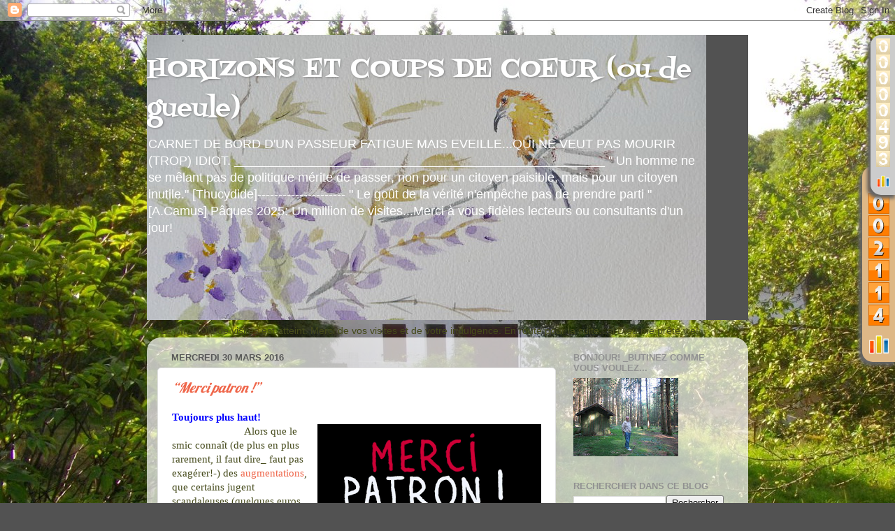

--- FILE ---
content_type: text/html; charset=UTF-8
request_url: https://marcelthiriet.blogspot.com/2016/03/merci-patron.html
body_size: 29944
content:
<!DOCTYPE html>
<html class='v2' dir='ltr' lang='fr'>
<head>
<link href='https://www.blogger.com/static/v1/widgets/335934321-css_bundle_v2.css' rel='stylesheet' type='text/css'/>
<meta content='width=1100' name='viewport'/>
<meta content='text/html; charset=UTF-8' http-equiv='Content-Type'/>
<meta content='blogger' name='generator'/>
<link href='https://marcelthiriet.blogspot.com/favicon.ico' rel='icon' type='image/x-icon'/>
<link href='https://marcelthiriet.blogspot.com/2016/03/merci-patron.html' rel='canonical'/>
<link rel="alternate" type="application/atom+xml" title="HORIZONS ET COUPS  DE COEUR (ou de gueule) - Atom" href="https://marcelthiriet.blogspot.com/feeds/posts/default" />
<link rel="alternate" type="application/rss+xml" title="HORIZONS ET COUPS  DE COEUR (ou de gueule) - RSS" href="https://marcelthiriet.blogspot.com/feeds/posts/default?alt=rss" />
<link rel="service.post" type="application/atom+xml" title="HORIZONS ET COUPS  DE COEUR (ou de gueule) - Atom" href="https://www.blogger.com/feeds/5343147290329538188/posts/default" />

<link rel="alternate" type="application/atom+xml" title="HORIZONS ET COUPS  DE COEUR (ou de gueule) - Atom" href="https://marcelthiriet.blogspot.com/feeds/2148512002208755587/comments/default" />
<!--Can't find substitution for tag [blog.ieCssRetrofitLinks]-->
<link href='https://blogger.googleusercontent.com/img/b/R29vZ2xl/AVvXsEiaHOwpG2JfsZqAjHjwYxPZGZxjcCRQiu4Au5qLQRL8ZeLV3gxM81yS98CAY4Slg8p9Wpc8V3CAlkpZHe69zE1eSlGBCo2Wwv-VoVrCc9g0hJiExcjdPEWJBLEsPxnoW542jthFG54v1hk/s320/merci+patron.png' rel='image_src'/>
<meta content='https://marcelthiriet.blogspot.com/2016/03/merci-patron.html' property='og:url'/>
<meta content=' “Merci patron !” ' property='og:title'/>
<meta content='' property='og:description'/>
<meta content='https://blogger.googleusercontent.com/img/b/R29vZ2xl/AVvXsEiaHOwpG2JfsZqAjHjwYxPZGZxjcCRQiu4Au5qLQRL8ZeLV3gxM81yS98CAY4Slg8p9Wpc8V3CAlkpZHe69zE1eSlGBCo2Wwv-VoVrCc9g0hJiExcjdPEWJBLEsPxnoW542jthFG54v1hk/w1200-h630-p-k-no-nu/merci+patron.png' property='og:image'/>
<title>HORIZONS ET COUPS  DE COEUR (ou de gueule):  &#8220;Merci patron !&#8221; </title>
<style type='text/css'>@font-face{font-family:'Fontdiner Swanky';font-style:normal;font-weight:400;font-display:swap;src:url(//fonts.gstatic.com/s/fontdinerswanky/v24/ijwOs4XgRNsiaI5-hcVb4hQgMvCD0uYVKwOs1to.woff2)format('woff2');unicode-range:U+0000-00FF,U+0131,U+0152-0153,U+02BB-02BC,U+02C6,U+02DA,U+02DC,U+0304,U+0308,U+0329,U+2000-206F,U+20AC,U+2122,U+2191,U+2193,U+2212,U+2215,U+FEFF,U+FFFD;}@font-face{font-family:'Lobster';font-style:normal;font-weight:400;font-display:swap;src:url(//fonts.gstatic.com/s/lobster/v32/neILzCirqoswsqX9zo-mM4MwWJXNqA.woff2)format('woff2');unicode-range:U+0460-052F,U+1C80-1C8A,U+20B4,U+2DE0-2DFF,U+A640-A69F,U+FE2E-FE2F;}@font-face{font-family:'Lobster';font-style:normal;font-weight:400;font-display:swap;src:url(//fonts.gstatic.com/s/lobster/v32/neILzCirqoswsqX9zoamM4MwWJXNqA.woff2)format('woff2');unicode-range:U+0301,U+0400-045F,U+0490-0491,U+04B0-04B1,U+2116;}@font-face{font-family:'Lobster';font-style:normal;font-weight:400;font-display:swap;src:url(//fonts.gstatic.com/s/lobster/v32/neILzCirqoswsqX9zo2mM4MwWJXNqA.woff2)format('woff2');unicode-range:U+0102-0103,U+0110-0111,U+0128-0129,U+0168-0169,U+01A0-01A1,U+01AF-01B0,U+0300-0301,U+0303-0304,U+0308-0309,U+0323,U+0329,U+1EA0-1EF9,U+20AB;}@font-face{font-family:'Lobster';font-style:normal;font-weight:400;font-display:swap;src:url(//fonts.gstatic.com/s/lobster/v32/neILzCirqoswsqX9zoymM4MwWJXNqA.woff2)format('woff2');unicode-range:U+0100-02BA,U+02BD-02C5,U+02C7-02CC,U+02CE-02D7,U+02DD-02FF,U+0304,U+0308,U+0329,U+1D00-1DBF,U+1E00-1E9F,U+1EF2-1EFF,U+2020,U+20A0-20AB,U+20AD-20C0,U+2113,U+2C60-2C7F,U+A720-A7FF;}@font-face{font-family:'Lobster';font-style:normal;font-weight:400;font-display:swap;src:url(//fonts.gstatic.com/s/lobster/v32/neILzCirqoswsqX9zoKmM4MwWJU.woff2)format('woff2');unicode-range:U+0000-00FF,U+0131,U+0152-0153,U+02BB-02BC,U+02C6,U+02DA,U+02DC,U+0304,U+0308,U+0329,U+2000-206F,U+20AC,U+2122,U+2191,U+2193,U+2212,U+2215,U+FEFF,U+FFFD;}</style>
<style id='page-skin-1' type='text/css'><!--
/*-----------------------------------------------
Blogger Template Style
Name:     Picture Window
Designer: Blogger
URL:      www.blogger.com
----------------------------------------------- */
/* Content
----------------------------------------------- */
body {
font: normal normal 15px Arial, Tahoma, Helvetica, FreeSans, sans-serif;
color: #454a1b;
background: #525252 url(//2.bp.blogspot.com/-9qOw-JPDaC8/YM2wQ1T7dTI/AAAAAAAA6NU/pvHRoW60XGIDK315Vyi00wUZaprKLLCxACK4BGAYYCw/s100/P%2BROUSSEL%2Bblog.jpg) repeat fixed top left;
}
html body .region-inner {
min-width: 0;
max-width: 100%;
width: auto;
}
.content-outer {
font-size: 90%;
}
a:link {
text-decoration:none;
color: #ef664a;
}
a:visited {
text-decoration:none;
color: #ef664a;
}
a:hover {
text-decoration:underline;
color: #fcff42;
}
.content-outer {
background: transparent none repeat scroll top left;
-moz-border-radius: 0;
-webkit-border-radius: 0;
-goog-ms-border-radius: 0;
border-radius: 0;
-moz-box-shadow: 0 0 0 rgba(0, 0, 0, .15);
-webkit-box-shadow: 0 0 0 rgba(0, 0, 0, .15);
-goog-ms-box-shadow: 0 0 0 rgba(0, 0, 0, .15);
box-shadow: 0 0 0 rgba(0, 0, 0, .15);
margin: 20px auto;
}
.content-inner {
padding: 0;
}
/* Header
----------------------------------------------- */
.header-outer {
background: #525252 none repeat-x scroll top left;
_background-image: none;
color: #ffffff;
-moz-border-radius: 0;
-webkit-border-radius: 0;
-goog-ms-border-radius: 0;
border-radius: 0;
}
.Header img, .Header #header-inner {
-moz-border-radius: 0;
-webkit-border-radius: 0;
-goog-ms-border-radius: 0;
border-radius: 0;
}
.header-inner .Header .titlewrapper,
.header-inner .Header .descriptionwrapper {
padding-left: 0;
padding-right: 0;
}
.Header h1 {
font: normal normal 36px Fontdiner Swanky;
text-shadow: 1px 1px 3px rgba(0, 0, 0, 0.3);
}
.Header h1 a {
color: #ffffff;
}
.Header .description {
font-size: 130%;
}
/* Tabs
----------------------------------------------- */
.tabs-inner {
margin: .5em 20px 0;
padding: 0;
}
.tabs-inner .section {
margin: 0;
}
.tabs-inner .widget ul {
padding: 0;
background: #525252 none repeat scroll bottom;
-moz-border-radius: 0;
-webkit-border-radius: 0;
-goog-ms-border-radius: 0;
border-radius: 0;
}
.tabs-inner .widget li {
border: none;
}
.tabs-inner .widget li a {
display: inline-block;
padding: .5em 1em;
margin-right: .25em;
color: #ffffff;
font: normal normal 15px Arial, Tahoma, Helvetica, FreeSans, sans-serif;
-moz-border-radius: 10px 10px 0 0;
-webkit-border-top-left-radius: 10px;
-webkit-border-top-right-radius: 10px;
-goog-ms-border-radius: 10px 10px 0 0;
border-radius: 10px 10px 0 0;
background: transparent url(https://resources.blogblog.com/blogblog/data/1kt/transparent/black50.png) repeat scroll top left;
border-right: 1px solid #525252;
}
.tabs-inner .widget li:first-child a {
padding-left: 1.25em;
-moz-border-radius-topleft: 10px;
-moz-border-radius-bottomleft: 0;
-webkit-border-top-left-radius: 10px;
-webkit-border-bottom-left-radius: 0;
-goog-ms-border-top-left-radius: 10px;
-goog-ms-border-bottom-left-radius: 0;
border-top-left-radius: 10px;
border-bottom-left-radius: 0;
}
.tabs-inner .widget li.selected a,
.tabs-inner .widget li a:hover {
position: relative;
z-index: 1;
background: #525252 url(https://resources.blogblog.com/blogblog/data/1kt/transparent/white80.png) repeat scroll bottom;
color: #336699;
-moz-box-shadow: 0 0 3px rgba(0, 0, 0, .15);
-webkit-box-shadow: 0 0 3px rgba(0, 0, 0, .15);
-goog-ms-box-shadow: 0 0 3px rgba(0, 0, 0, .15);
box-shadow: 0 0 3px rgba(0, 0, 0, .15);
}
/* Headings
----------------------------------------------- */
h2 {
font: bold normal 13px Arial, Tahoma, Helvetica, FreeSans, sans-serif;
text-transform: uppercase;
color: #919191;
margin: .5em 0;
}
/* Main
----------------------------------------------- */
.main-outer {
background: transparent url(https://resources.blogblog.com/blogblog/data/1kt/transparent/white80.png) repeat scroll top left;
-moz-border-radius: 20px 20px 0 0;
-webkit-border-top-left-radius: 20px;
-webkit-border-top-right-radius: 20px;
-webkit-border-bottom-left-radius: 0;
-webkit-border-bottom-right-radius: 0;
-goog-ms-border-radius: 20px 20px 0 0;
border-radius: 20px 20px 0 0;
-moz-box-shadow: 0 1px 3px rgba(0, 0, 0, .15);
-webkit-box-shadow: 0 1px 3px rgba(0, 0, 0, .15);
-goog-ms-box-shadow: 0 1px 3px rgba(0, 0, 0, .15);
box-shadow: 0 1px 3px rgba(0, 0, 0, .15);
}
.main-inner {
padding: 15px 20px 20px;
}
.main-inner .column-center-inner {
padding: 0 0;
}
.main-inner .column-left-inner {
padding-left: 0;
}
.main-inner .column-right-inner {
padding-right: 0;
}
/* Posts
----------------------------------------------- */
h3.post-title {
margin: 0;
font: italic normal 20px Lobster;
}
.comments h4 {
margin: 1em 0 0;
font: italic normal 20px Lobster;
}
.date-header span {
color: #585858;
}
.post-outer {
background-color: #ffffff;
border: solid 1px #e0e0e0;
-moz-border-radius: 5px;
-webkit-border-radius: 5px;
border-radius: 5px;
-goog-ms-border-radius: 5px;
padding: 15px 20px;
margin: 0 -20px 20px;
}
.post-body {
line-height: 1.4;
font-size: 110%;
position: relative;
}
.post-header {
margin: 0 0 1.5em;
color: #a0a0a0;
line-height: 1.6;
}
.post-footer {
margin: .5em 0 0;
color: #a0a0a0;
line-height: 1.6;
}
#blog-pager {
font-size: 140%
}
#comments .comment-author {
padding-top: 1.5em;
border-top: dashed 1px #ccc;
border-top: dashed 1px rgba(128, 128, 128, .5);
background-position: 0 1.5em;
}
#comments .comment-author:first-child {
padding-top: 0;
border-top: none;
}
.avatar-image-container {
margin: .2em 0 0;
}
/* Comments
----------------------------------------------- */
.comments .comments-content .icon.blog-author {
background-repeat: no-repeat;
background-image: url([data-uri]);
}
.comments .comments-content .loadmore a {
border-top: 1px solid #fcff42;
border-bottom: 1px solid #fcff42;
}
.comments .continue {
border-top: 2px solid #fcff42;
}
/* Widgets
----------------------------------------------- */
.widget ul, .widget #ArchiveList ul.flat {
padding: 0;
list-style: none;
}
.widget ul li, .widget #ArchiveList ul.flat li {
border-top: dashed 1px #ccc;
border-top: dashed 1px rgba(128, 128, 128, .5);
}
.widget ul li:first-child, .widget #ArchiveList ul.flat li:first-child {
border-top: none;
}
.widget .post-body ul {
list-style: disc;
}
.widget .post-body ul li {
border: none;
}
/* Footer
----------------------------------------------- */
.footer-outer {
color:#d0d0d0;
background: transparent url(https://resources.blogblog.com/blogblog/data/1kt/transparent/black50.png) repeat scroll top left;
-moz-border-radius: 0 0 20px 20px;
-webkit-border-top-left-radius: 0;
-webkit-border-top-right-radius: 0;
-webkit-border-bottom-left-radius: 20px;
-webkit-border-bottom-right-radius: 20px;
-goog-ms-border-radius: 0 0 20px 20px;
border-radius: 0 0 20px 20px;
-moz-box-shadow: 0 1px 3px rgba(0, 0, 0, .15);
-webkit-box-shadow: 0 1px 3px rgba(0, 0, 0, .15);
-goog-ms-box-shadow: 0 1px 3px rgba(0, 0, 0, .15);
box-shadow: 0 1px 3px rgba(0, 0, 0, .15);
}
.footer-inner {
padding: 10px 20px 20px;
}
.footer-outer a {
color: #efefa1;
}
.footer-outer a:visited {
color: #dcef81;
}
.footer-outer a:hover {
color: #fcff42;
}
.footer-outer .widget h2 {
color: #b0b0b0;
}
/* Mobile
----------------------------------------------- */
html body.mobile {
height: auto;
}
html body.mobile {
min-height: 480px;
background-size: 100% auto;
}
.mobile .body-fauxcolumn-outer {
background: transparent none repeat scroll top left;
}
html .mobile .mobile-date-outer, html .mobile .blog-pager {
border-bottom: none;
background: transparent url(https://resources.blogblog.com/blogblog/data/1kt/transparent/white80.png) repeat scroll top left;
margin-bottom: 10px;
}
.mobile .date-outer {
background: transparent url(https://resources.blogblog.com/blogblog/data/1kt/transparent/white80.png) repeat scroll top left;
}
.mobile .header-outer, .mobile .main-outer,
.mobile .post-outer, .mobile .footer-outer {
-moz-border-radius: 0;
-webkit-border-radius: 0;
-goog-ms-border-radius: 0;
border-radius: 0;
}
.mobile .content-outer,
.mobile .main-outer,
.mobile .post-outer {
background: inherit;
border: none;
}
.mobile .content-outer {
font-size: 100%;
}
.mobile-link-button {
background-color: #ef664a;
}
.mobile-link-button a:link, .mobile-link-button a:visited {
color: #ffffff;
}
.mobile-index-contents {
color: #454a1b;
}
.mobile .tabs-inner .PageList .widget-content {
background: #525252 url(https://resources.blogblog.com/blogblog/data/1kt/transparent/white80.png) repeat scroll bottom;
color: #336699;
}
.mobile .tabs-inner .PageList .widget-content .pagelist-arrow {
border-left: 1px solid #525252;
}

--></style>
<style id='template-skin-1' type='text/css'><!--
body {
min-width: 860px;
}
.content-outer, .content-fauxcolumn-outer, .region-inner {
min-width: 860px;
max-width: 860px;
_width: 860px;
}
.main-inner .columns {
padding-left: 0px;
padding-right: 260px;
}
.main-inner .fauxcolumn-center-outer {
left: 0px;
right: 260px;
/* IE6 does not respect left and right together */
_width: expression(this.parentNode.offsetWidth -
parseInt("0px") -
parseInt("260px") + 'px');
}
.main-inner .fauxcolumn-left-outer {
width: 0px;
}
.main-inner .fauxcolumn-right-outer {
width: 260px;
}
.main-inner .column-left-outer {
width: 0px;
right: 100%;
margin-left: -0px;
}
.main-inner .column-right-outer {
width: 260px;
margin-right: -260px;
}
#layout {
min-width: 0;
}
#layout .content-outer {
min-width: 0;
width: 800px;
}
#layout .region-inner {
min-width: 0;
width: auto;
}
body#layout div.add_widget {
padding: 8px;
}
body#layout div.add_widget a {
margin-left: 32px;
}
--></style>
<style>
    body {background-image:url(\/\/2.bp.blogspot.com\/-9qOw-JPDaC8\/YM2wQ1T7dTI\/AAAAAAAA6NU\/pvHRoW60XGIDK315Vyi00wUZaprKLLCxACK4BGAYYCw\/s100\/P%2BROUSSEL%2Bblog.jpg);}
    
@media (max-width: 200px) { body {background-image:url(\/\/2.bp.blogspot.com\/-9qOw-JPDaC8\/YM2wQ1T7dTI\/AAAAAAAA6NU\/pvHRoW60XGIDK315Vyi00wUZaprKLLCxACK4BGAYYCw\/w200\/P%2BROUSSEL%2Bblog.jpg);}}
@media (max-width: 400px) and (min-width: 201px) { body {background-image:url(\/\/2.bp.blogspot.com\/-9qOw-JPDaC8\/YM2wQ1T7dTI\/AAAAAAAA6NU\/pvHRoW60XGIDK315Vyi00wUZaprKLLCxACK4BGAYYCw\/w400\/P%2BROUSSEL%2Bblog.jpg);}}
@media (max-width: 800px) and (min-width: 401px) { body {background-image:url(\/\/2.bp.blogspot.com\/-9qOw-JPDaC8\/YM2wQ1T7dTI\/AAAAAAAA6NU\/pvHRoW60XGIDK315Vyi00wUZaprKLLCxACK4BGAYYCw\/w800\/P%2BROUSSEL%2Bblog.jpg);}}
@media (max-width: 1200px) and (min-width: 801px) { body {background-image:url(\/\/2.bp.blogspot.com\/-9qOw-JPDaC8\/YM2wQ1T7dTI\/AAAAAAAA6NU\/pvHRoW60XGIDK315Vyi00wUZaprKLLCxACK4BGAYYCw\/w1200\/P%2BROUSSEL%2Bblog.jpg);}}
/* Last tag covers anything over one higher than the previous max-size cap. */
@media (min-width: 1201px) { body {background-image:url(\/\/2.bp.blogspot.com\/-9qOw-JPDaC8\/YM2wQ1T7dTI\/AAAAAAAA6NU\/pvHRoW60XGIDK315Vyi00wUZaprKLLCxACK4BGAYYCw\/w1600\/P%2BROUSSEL%2Bblog.jpg);}}
  </style>
<link href='https://www.blogger.com/dyn-css/authorization.css?targetBlogID=5343147290329538188&amp;zx=c20f1afe-be46-4cd5-9661-633ec34e96fd' media='none' onload='if(media!=&#39;all&#39;)media=&#39;all&#39;' rel='stylesheet'/><noscript><link href='https://www.blogger.com/dyn-css/authorization.css?targetBlogID=5343147290329538188&amp;zx=c20f1afe-be46-4cd5-9661-633ec34e96fd' rel='stylesheet'/></noscript>
<meta name='google-adsense-platform-account' content='ca-host-pub-1556223355139109'/>
<meta name='google-adsense-platform-domain' content='blogspot.com'/>

</head>
<body class='loading variant-open'>
<div class='navbar section' id='navbar' name='Navbar'><div class='widget Navbar' data-version='1' id='Navbar1'><script type="text/javascript">
    function setAttributeOnload(object, attribute, val) {
      if(window.addEventListener) {
        window.addEventListener('load',
          function(){ object[attribute] = val; }, false);
      } else {
        window.attachEvent('onload', function(){ object[attribute] = val; });
      }
    }
  </script>
<div id="navbar-iframe-container"></div>
<script type="text/javascript" src="https://apis.google.com/js/platform.js"></script>
<script type="text/javascript">
      gapi.load("gapi.iframes:gapi.iframes.style.bubble", function() {
        if (gapi.iframes && gapi.iframes.getContext) {
          gapi.iframes.getContext().openChild({
              url: 'https://www.blogger.com/navbar/5343147290329538188?po\x3d2148512002208755587\x26origin\x3dhttps://marcelthiriet.blogspot.com',
              where: document.getElementById("navbar-iframe-container"),
              id: "navbar-iframe"
          });
        }
      });
    </script><script type="text/javascript">
(function() {
var script = document.createElement('script');
script.type = 'text/javascript';
script.src = '//pagead2.googlesyndication.com/pagead/js/google_top_exp.js';
var head = document.getElementsByTagName('head')[0];
if (head) {
head.appendChild(script);
}})();
</script>
</div></div>
<div class='body-fauxcolumns'>
<div class='fauxcolumn-outer body-fauxcolumn-outer'>
<div class='cap-top'>
<div class='cap-left'></div>
<div class='cap-right'></div>
</div>
<div class='fauxborder-left'>
<div class='fauxborder-right'></div>
<div class='fauxcolumn-inner'>
</div>
</div>
<div class='cap-bottom'>
<div class='cap-left'></div>
<div class='cap-right'></div>
</div>
</div>
</div>
<div class='content'>
<div class='content-fauxcolumns'>
<div class='fauxcolumn-outer content-fauxcolumn-outer'>
<div class='cap-top'>
<div class='cap-left'></div>
<div class='cap-right'></div>
</div>
<div class='fauxborder-left'>
<div class='fauxborder-right'></div>
<div class='fauxcolumn-inner'>
</div>
</div>
<div class='cap-bottom'>
<div class='cap-left'></div>
<div class='cap-right'></div>
</div>
</div>
</div>
<div class='content-outer'>
<div class='content-cap-top cap-top'>
<div class='cap-left'></div>
<div class='cap-right'></div>
</div>
<div class='fauxborder-left content-fauxborder-left'>
<div class='fauxborder-right content-fauxborder-right'></div>
<div class='content-inner'>
<header>
<div class='header-outer'>
<div class='header-cap-top cap-top'>
<div class='cap-left'></div>
<div class='cap-right'></div>
</div>
<div class='fauxborder-left header-fauxborder-left'>
<div class='fauxborder-right header-fauxborder-right'></div>
<div class='region-inner header-inner'>
<div class='header section' id='header' name='En-tête'><div class='widget Header' data-version='1' id='Header1'>
<div id='header-inner' style='background-image: url("https://blogger.googleusercontent.com/img/b/R29vZ2xl/AVvXsEjxpgy4Jv3Mtpm-cktkWS23OU_O1klt-jSP4PREML79gbgnPZDeUFBQiz_Ut4jyzqsuApG6MdZN8Uy8Id7nP5LZvnNnLGbV-jtKBdmyI6xS-jwPK_K9eKZ3nUmo5-8EPwaalqgnaBYYGtg_/s800/pour+mon+blog.jpg"); background-position: left; width: 800px; min-height: 408px; _height: 408px; background-repeat: no-repeat; '>
<div class='titlewrapper' style='background: transparent'>
<h1 class='title' style='background: transparent; border-width: 0px'>
<a href='https://marcelthiriet.blogspot.com/'>
HORIZONS ET COUPS  DE COEUR (ou de gueule)
</a>
</h1>
</div>
<div class='descriptionwrapper'>
<p class='description'><span>CARNET DE BORD D'UN PASSEUR FATIGUE MAIS EVEILLE...QUI NE VEUT PAS MOURIR (TROP) IDIOT.

 


_____________________________________________________
 " Un homme ne se mêlant pas de politique mérite de passer, non pour un citoyen paisible, mais pour un citoyen inutile."
  [Thucydide]---------------------
 

" Le goût de la vérité n'empêche pas de prendre parti " [A.Camus]
   
Pâques 2025: Un million de visites...Merci à vous fidèles lecteurs ou consultants d'un jour!  
</span></p>
</div>
</div>
</div></div>
</div>
</div>
<div class='header-cap-bottom cap-bottom'>
<div class='cap-left'></div>
<div class='cap-right'></div>
</div>
</div>
</header>
<div class='tabs-outer'>
<div class='tabs-cap-top cap-top'>
<div class='cap-left'></div>
<div class='cap-right'></div>
</div>
<div class='fauxborder-left tabs-fauxborder-left'>
<div class='fauxborder-right tabs-fauxborder-right'></div>
<div class='region-inner tabs-inner'>
<div class='tabs section' id='crosscol' name='Toutes les colonnes'><div class='widget Text' data-version='1' id='Text2'>
<div class='widget-content'>
Le MILLION de visites est atteint. 
  Merci de vos visites et de votre indulgence.   En route pour la suite...si Dieu me prête vie!
</div>
<div class='clear'></div>
</div></div>
<div class='tabs no-items section' id='crosscol-overflow' name='Cross-Column 2'></div>
</div>
</div>
<div class='tabs-cap-bottom cap-bottom'>
<div class='cap-left'></div>
<div class='cap-right'></div>
</div>
</div>
<div class='main-outer'>
<div class='main-cap-top cap-top'>
<div class='cap-left'></div>
<div class='cap-right'></div>
</div>
<div class='fauxborder-left main-fauxborder-left'>
<div class='fauxborder-right main-fauxborder-right'></div>
<div class='region-inner main-inner'>
<div class='columns fauxcolumns'>
<div class='fauxcolumn-outer fauxcolumn-center-outer'>
<div class='cap-top'>
<div class='cap-left'></div>
<div class='cap-right'></div>
</div>
<div class='fauxborder-left'>
<div class='fauxborder-right'></div>
<div class='fauxcolumn-inner'>
</div>
</div>
<div class='cap-bottom'>
<div class='cap-left'></div>
<div class='cap-right'></div>
</div>
</div>
<div class='fauxcolumn-outer fauxcolumn-left-outer'>
<div class='cap-top'>
<div class='cap-left'></div>
<div class='cap-right'></div>
</div>
<div class='fauxborder-left'>
<div class='fauxborder-right'></div>
<div class='fauxcolumn-inner'>
</div>
</div>
<div class='cap-bottom'>
<div class='cap-left'></div>
<div class='cap-right'></div>
</div>
</div>
<div class='fauxcolumn-outer fauxcolumn-right-outer'>
<div class='cap-top'>
<div class='cap-left'></div>
<div class='cap-right'></div>
</div>
<div class='fauxborder-left'>
<div class='fauxborder-right'></div>
<div class='fauxcolumn-inner'>
</div>
</div>
<div class='cap-bottom'>
<div class='cap-left'></div>
<div class='cap-right'></div>
</div>
</div>
<!-- corrects IE6 width calculation -->
<div class='columns-inner'>
<div class='column-center-outer'>
<div class='column-center-inner'>
<div class='main section' id='main' name='Principal'><div class='widget Blog' data-version='1' id='Blog1'>
<div class='blog-posts hfeed'>

          <div class="date-outer">
        
<h2 class='date-header'><span>mercredi 30 mars 2016</span></h2>

          <div class="date-posts">
        
<div class='post-outer'>
<div class='post hentry uncustomized-post-template' itemprop='blogPost' itemscope='itemscope' itemtype='http://schema.org/BlogPosting'>
<meta content='https://blogger.googleusercontent.com/img/b/R29vZ2xl/AVvXsEiaHOwpG2JfsZqAjHjwYxPZGZxjcCRQiu4Au5qLQRL8ZeLV3gxM81yS98CAY4Slg8p9Wpc8V3CAlkpZHe69zE1eSlGBCo2Wwv-VoVrCc9g0hJiExcjdPEWJBLEsPxnoW542jthFG54v1hk/s320/merci+patron.png' itemprop='image_url'/>
<meta content='5343147290329538188' itemprop='blogId'/>
<meta content='2148512002208755587' itemprop='postId'/>
<a name='2148512002208755587'></a>
<h3 class='post-title entry-title' itemprop='name'>
<a href='http://www.telerama.fr/cinema/le-phenomene-merci-patron-histoire-d-un-joyeux-succes,140117.php'> &#8220;Merci patron !&#8221; </a>
</h3>
<div class='post-header'>
<div class='post-header-line-1'></div>
</div>
<div class='post-body entry-content' id='post-body-2148512002208755587' itemprop='description articleBody'>
<span style="font-family: &quot;times&quot; , &quot;times new roman&quot; , serif;"><span style="color: blue;"><b>Toujours plus haut!</b></span></span><br />
<a href="https://blogger.googleusercontent.com/img/b/R29vZ2xl/AVvXsEiaHOwpG2JfsZqAjHjwYxPZGZxjcCRQiu4Au5qLQRL8ZeLV3gxM81yS98CAY4Slg8p9Wpc8V3CAlkpZHe69zE1eSlGBCo2Wwv-VoVrCc9g0hJiExcjdPEWJBLEsPxnoW542jthFG54v1hk/s1600/merci+patron.png" imageanchor="1" style="clear: right; float: right; margin-bottom: 1em; margin-left: 1em;"><img border="0" height="180" src="https://blogger.googleusercontent.com/img/b/R29vZ2xl/AVvXsEiaHOwpG2JfsZqAjHjwYxPZGZxjcCRQiu4Au5qLQRL8ZeLV3gxM81yS98CAY4Slg8p9Wpc8V3CAlkpZHe69zE1eSlGBCo2Wwv-VoVrCc9g0hJiExcjdPEWJBLEsPxnoW542jthFG54v1hk/s320/merci+patron.png" width="320" /></a><span style="font-family: &quot;times&quot; , &quot;times new roman&quot; , serif;">&nbsp;&nbsp;&nbsp;&nbsp;&nbsp;&nbsp;&nbsp;&nbsp;&nbsp;&nbsp;&nbsp;&nbsp;&nbsp;&nbsp;&nbsp;&nbsp;&nbsp;&nbsp;&nbsp; &nbsp; &nbsp; &nbsp; Alors que le smic connaît (de plus en plus rarement, il faut dire_ faut pas exagérer!-) des <a href="http://lentreprise.lexpress.fr/outils-classements/indicateurs-chiffres/smic-2016-le-gouvernement-renonce-a-un-coup-de-pouce_1745532.html">augmentations</a>, que certains jugent scandaleuses (quelques euros quand même!), d'autres caracolent... très loin en tête<span style="font-family: &quot;times&quot; , &quot;times new roman&quot; , serif;">:</span></span><br />
<span style="font-family: &quot;times&quot; , &quot;times new roman&quot; , serif;">&nbsp;&nbsp; Les meilleurs, les vrais <a href="http://marcelthiriet.blogspot.fr/2012/12/self-made-man.html">self made men</a>, qui doivent tout à leurs talents et à leurs mérites.</span><br />
<span style="font-family: &quot;times&quot; , &quot;times new roman&quot; , serif;">&nbsp; Il est normal que les grands <strike>patrons</strike> entrepreneurs, comme <a href="http://www.monde-diplomatique.fr/2016/02/LORDON/54740">B.Arnault</a><span style="font-family: &quot;times&quot; , &quot;times new roman&quot; , serif;"> </span>et <a href="http://tempsreel.nouvelobs.com/galeries-photos/photo/20160330.OBS7413/photos-quand-les-salaires-des-grands-patrons-francais-font-scandale.html">les autres </a>aient aussi leur<a href="http://www.agoravox.fr/tribune-libre/article/l-indecence-des-elites-salaires-179459"> part de gâteau</a>.</span><br />
<span style="font-family: &quot;times&quot; , &quot;times new roman&quot; , serif;">&nbsp;&nbsp; Et comme ils ont fait le gâteau, ils peuvent se servir à leur guise </span><br />
<span style="font-family: &quot;times&quot; , &quot;times new roman&quot; , serif;">&nbsp;&nbsp;&nbsp;&nbsp;&nbsp;&nbsp; Merci les actionnaires!</span><br />
<span style="font-family: &quot;times&quot; , &quot;times new roman&quot; , serif;">&nbsp; Le travail, ça paie et il faut faire rêver un peu le peuple et Gala.</span><br />
<span style="font-family: &quot;times&quot; , &quot;times new roman&quot; , serif;">&nbsp;&nbsp;&nbsp;&nbsp; Qu'est-ce qu'on a aujourd'hui avec 15000 euro par jour, je vous le demande?</span><br />
<span style="font-family: &quot;times&quot; , &quot;times new roman&quot; , serif;">&nbsp;&nbsp;&nbsp;&nbsp;&nbsp;&nbsp;&nbsp;&nbsp;&nbsp; Une misère... vu le prix d'un yacht et d'un<span style="font-family: &quot;times&quot; , &quot;times new roman&quot; , serif;"> 500m2 </span>à St Cloud.</span><br />
<a href="https://blogger.googleusercontent.com/img/b/R29vZ2xl/AVvXsEixnORw7FAPuNfqU78P27D4zntQrEcn4fxqvZ6UtM9Rs5T0OeNJ2n1x-yLauL6R3eLcQ2zALHkqThab-FruJRXsdaFAiJTxn676Gmu4nP7pJyD8VUL3fgrSWE46S0f9A1KNWJscS6STE8A/s1600/le-patron-de-psa-peugeot-citroen-carlos-tavares-en-juillet-2015-db0a9.jpg" imageanchor="1" style="clear: left; float: left; margin-bottom: 1em; margin-right: 1em;"><img border="0" height="100" src="https://blogger.googleusercontent.com/img/b/R29vZ2xl/AVvXsEixnORw7FAPuNfqU78P27D4zntQrEcn4fxqvZ6UtM9Rs5T0OeNJ2n1x-yLauL6R3eLcQ2zALHkqThab-FruJRXsdaFAiJTxn676Gmu4nP7pJyD8VUL3fgrSWE46S0f9A1KNWJscS6STE8A/s200/le-patron-de-psa-peugeot-citroen-carlos-tavares-en-juillet-2015-db0a9.jpg" width="200" /></a><span style="font-family: &quot;times&quot; , &quot;times new roman&quot; , serif;">Et même pas le bonheur, si ça se trouve! </span><br />
<span style="font-family: &quot;times&quot; , &quot;times new roman&quot; , serif;">&nbsp;&nbsp;&nbsp; Donc&nbsp;<a href="http://www.telerama.fr/cinema/le-phenomene-merci-patron-histoire-d-un-joyeux-succes,140117.php"> &#8220;Merci patron !&#8221;</a> pour ce success story</span><br />
<span style="font-family: &quot;times&quot; , &quot;times new roman&quot; , serif;">Des <a href="http://marcelthiriet.blogspot.fr/2015/09/la-maladie-des-inegalites.html">grincheux</a> disent par euphémisme que la hauteur stratosphérique de ces rémunérations <a href="http://www.agoravox.fr/actualites/societe/article/pourquoi-la-remuneration-de-carlos-179412">pose problème.</a></span><br />
<span style="font-family: &quot;times&quot; , &quot;times new roman&quot; , serif;">&nbsp;&nbsp; Mais ce sont des <a href="http://www.lemonde.fr/economie/article/2016/03/29/automobile-ces-remunerations-qui-defient-la-pesanteur_4891727_3234.html">jaloux,</a> voilà!</span><br />
<span style="font-family: &quot;times&quot; , &quot;times new roman&quot; , serif;"><a href="http://www.marianne.net/augmentation-ses-dirigeants-comment-psa-profite-etat-pietiner-ses-consignes-100241478.html">&nbsp;&nbsp;&nbsp; PSA</a>&nbsp; a joué franc-jeu et s'envole vers des bénéfices mérités</span><br />
<span style="font-family: &quot;times&quot; , &quot;times new roman&quot; , serif;">&nbsp;&nbsp;&nbsp;&nbsp;&nbsp;&nbsp;&nbsp;&nbsp;&nbsp;&nbsp;&nbsp;&nbsp;&nbsp;&nbsp;&nbsp; Merci qui?</span><br />
______________ <br />
<br />
<div style='clear: both;'></div>
</div>
<div class='post-footer'>
<div class='post-footer-line post-footer-line-1'>
<span class='post-author vcard'>
Posted by
<span class='fn' itemprop='author' itemscope='itemscope' itemtype='http://schema.org/Person'>
<meta content='https://www.blogger.com/profile/17550643813254109890' itemprop='url'/>
<a class='g-profile' href='https://www.blogger.com/profile/17550643813254109890' rel='author' title='author profile'>
<span itemprop='name'>Etienne Celmar</span>
</a>
</span>
</span>
<span class='post-timestamp'>
at
<meta content='https://marcelthiriet.blogspot.com/2016/03/merci-patron.html' itemprop='url'/>
<a class='timestamp-link' href='https://marcelthiriet.blogspot.com/2016/03/merci-patron.html' rel='bookmark' title='permanent link'><abbr class='published' itemprop='datePublished' title='2016-03-30T11:01:00+02:00'>11:01</abbr></a>
</span>
<span class='post-comment-link'>
</span>
<span class='post-icons'>
<span class='item-action'>
<a href='https://www.blogger.com/email-post/5343147290329538188/2148512002208755587' title='Envoyer l&#39;article par e-mail'>
<img alt='' class='icon-action' height='13' src='https://resources.blogblog.com/img/icon18_email.gif' width='18'/>
</a>
</span>
</span>
<div class='post-share-buttons goog-inline-block'>
</div>
</div>
<div class='post-footer-line post-footer-line-2'>
<span class='post-labels'>
</span>
</div>
<div class='post-footer-line post-footer-line-3'>
<span class='post-location'>
</span>
</div>
</div>
</div>
<div class='comments' id='comments'>
<a name='comments'></a>
<h4>Aucun commentaire:</h4>
<div id='Blog1_comments-block-wrapper'>
<dl class='avatar-comment-indent' id='comments-block'>
</dl>
</div>
<p class='comment-footer'>
<a href='https://www.blogger.com/comment/fullpage/post/5343147290329538188/2148512002208755587' onclick=''>Enregistrer un commentaire</a>
</p>
</div>
</div>

        </div></div>
      
</div>
<div class='blog-pager' id='blog-pager'>
<span id='blog-pager-newer-link'>
<a class='blog-pager-newer-link' href='https://marcelthiriet.blogspot.com/2016/04/back-to-beginning.html' id='Blog1_blog-pager-newer-link' title='Article plus récent'>Article plus récent</a>
</span>
<span id='blog-pager-older-link'>
<a class='blog-pager-older-link' href='https://marcelthiriet.blogspot.com/2016/03/soft-power-us.html' id='Blog1_blog-pager-older-link' title='Article plus ancien'>Article plus ancien</a>
</span>
<a class='home-link' href='https://marcelthiriet.blogspot.com/'>Accueil</a>
</div>
<div class='clear'></div>
<div class='post-feeds'>
<div class='feed-links'>
Inscription à :
<a class='feed-link' href='https://marcelthiriet.blogspot.com/feeds/2148512002208755587/comments/default' target='_blank' type='application/atom+xml'>Publier les commentaires (Atom)</a>
</div>
</div>
</div></div>
</div>
</div>
<div class='column-left-outer'>
<div class='column-left-inner'>
<aside>
</aside>
</div>
</div>
<div class='column-right-outer'>
<div class='column-right-inner'>
<aside>
<div class='sidebar section' id='sidebar-right-1'><div class='widget Image' data-version='1' id='Image1'>
<h2>BONJOUR!         _Butinez comme vous voulez...</h2>
<div class='widget-content'>
<img alt='BONJOUR!         _Butinez comme vous voulez...' height='112' id='Image1_img' src='https://blogger.googleusercontent.com/img/b/R29vZ2xl/AVvXsEgVVUQhdVkoWb44FSIYAc5wPmuG51-srsEwI_RftrMxGKdoCTbktObn1UeT-5X9LRC2vSYuTVO7OdiD4Ci0aNUd6kwiXcSzcV4EW-Jl61q4NCS_aHNbCrbrX9UUfo5wbD3SbQj_rQlM6TpB/s150/IMG_5675.JPG' width='150'/>
<br/>
</div>
<div class='clear'></div>
</div><div class='widget BlogSearch' data-version='1' id='BlogSearch1'>
<h2 class='title'>RECHERCHER DANS CE BLOG</h2>
<div class='widget-content'>
<div id='BlogSearch1_form'>
<form action='https://marcelthiriet.blogspot.com/search' class='gsc-search-box' target='_top'>
<table cellpadding='0' cellspacing='0' class='gsc-search-box'>
<tbody>
<tr>
<td class='gsc-input'>
<input autocomplete='off' class='gsc-input' name='q' size='10' title='search' type='text' value=''/>
</td>
<td class='gsc-search-button'>
<input class='gsc-search-button' title='search' type='submit' value='Rechercher'/>
</td>
</tr>
</tbody>
</table>
</form>
</div>
</div>
<div class='clear'></div>
</div><div class='widget FeaturedPost' data-version='1' id='FeaturedPost1'>
<h2 class='title'>Sélection du jour</h2>
<div class='post-summary'>
<h3><a href='https://marcelthiriet.blogspot.com/2026/01/tant-quon-y-est.html'>Tant qu&#39;on y est...</a></h3>
</div>
<style type='text/css'>
    .image {
      width: 100%;
    }
  </style>
<div class='clear'></div>
</div><div class='widget Text' data-version='1' id='Text4'>
<h2 class='title'>BOITE A IDEES: décalé/recalé/recasé/déjanté</h2>
<div class='widget-content'>
<a href="http://humeurs-fr.over-blog.com/">HUMEURS, RUMEURS ET FUREURS:  Boite à idées<br /></a>
</div>
<div class='clear'></div>
</div><div class='widget TextList' data-version='1' id='TextList1'>
<h2>Visiteurs présents</h2>
<div class='widget-content'>
<ul>
<li><a href="http://whos.amung.us/show/opj3rpeo"><img src="https://lh3.googleusercontent.com/blogger_img_proxy/AEn0k_sOd1wDlz8_SDS1X0QP9AokH9GH6l7tk5fMST4bAYz4mDw3bje6KmS0MhOW3uyJewAkXAPEvmmetrH4TGX2te5UfpAtBFydoulSb7k=s0-d" alt="web stats" width="81" height="29" border="0"></a></li>
<li><div id="sfca9gelcwez2fbuxagak4l8ecngf4ysswa"></div> <script type="text/javascript" src="https://counter2.optistats.ovh/private/counter.js?c=a9gelcwez2fbuxagak4l8ecngf4ysswa&down=async" async></script> <br><a href="https://www.assoclub.fr">comptabilité association</a><noscript><a href="https://www.compteurdevisite.com" title="compteur de visite"><img src="https://counter2.optistats.ovh/private/compteurdevisite.php?c=a9gelcwez2fbuxagak4l8ecngf4ysswa" border="0" title="compteur de visite" alt="compteur de visite"></a></noscript></li>
</ul>
<div class='clear'></div>
</div>
</div><div class='widget BlogArchive' data-version='1' id='BlogArchive1'>
<h2>ARCHIVES DU BLOG</h2>
<div class='widget-content'>
<div id='ArchiveList'>
<div id='BlogArchive1_ArchiveList'>
<ul class='hierarchy'>
<li class='archivedate collapsed'>
<a class='toggle' href='javascript:void(0)'>
<span class='zippy'>

        &#9658;&#160;
      
</span>
</a>
<a class='post-count-link' href='https://marcelthiriet.blogspot.com/2026/'>
2026
</a>
<span class='post-count' dir='ltr'>(48)</span>
<ul class='hierarchy'>
<li class='archivedate collapsed'>
<a class='toggle' href='javascript:void(0)'>
<span class='zippy'>

        &#9658;&#160;
      
</span>
</a>
<a class='post-count-link' href='https://marcelthiriet.blogspot.com/2026/01/'>
janv. 2026
</a>
<span class='post-count' dir='ltr'>(48)</span>
</li>
</ul>
</li>
</ul>
<ul class='hierarchy'>
<li class='archivedate collapsed'>
<a class='toggle' href='javascript:void(0)'>
<span class='zippy'>

        &#9658;&#160;
      
</span>
</a>
<a class='post-count-link' href='https://marcelthiriet.blogspot.com/2025/'>
2025
</a>
<span class='post-count' dir='ltr'>(692)</span>
<ul class='hierarchy'>
<li class='archivedate collapsed'>
<a class='toggle' href='javascript:void(0)'>
<span class='zippy'>

        &#9658;&#160;
      
</span>
</a>
<a class='post-count-link' href='https://marcelthiriet.blogspot.com/2025/12/'>
déc. 2025
</a>
<span class='post-count' dir='ltr'>(63)</span>
</li>
</ul>
<ul class='hierarchy'>
<li class='archivedate collapsed'>
<a class='toggle' href='javascript:void(0)'>
<span class='zippy'>

        &#9658;&#160;
      
</span>
</a>
<a class='post-count-link' href='https://marcelthiriet.blogspot.com/2025/11/'>
nov. 2025
</a>
<span class='post-count' dir='ltr'>(59)</span>
</li>
</ul>
<ul class='hierarchy'>
<li class='archivedate collapsed'>
<a class='toggle' href='javascript:void(0)'>
<span class='zippy'>

        &#9658;&#160;
      
</span>
</a>
<a class='post-count-link' href='https://marcelthiriet.blogspot.com/2025/10/'>
oct. 2025
</a>
<span class='post-count' dir='ltr'>(50)</span>
</li>
</ul>
<ul class='hierarchy'>
<li class='archivedate collapsed'>
<a class='toggle' href='javascript:void(0)'>
<span class='zippy'>

        &#9658;&#160;
      
</span>
</a>
<a class='post-count-link' href='https://marcelthiriet.blogspot.com/2025/09/'>
sept. 2025
</a>
<span class='post-count' dir='ltr'>(63)</span>
</li>
</ul>
<ul class='hierarchy'>
<li class='archivedate collapsed'>
<a class='toggle' href='javascript:void(0)'>
<span class='zippy'>

        &#9658;&#160;
      
</span>
</a>
<a class='post-count-link' href='https://marcelthiriet.blogspot.com/2025/08/'>
août 2025
</a>
<span class='post-count' dir='ltr'>(62)</span>
</li>
</ul>
<ul class='hierarchy'>
<li class='archivedate collapsed'>
<a class='toggle' href='javascript:void(0)'>
<span class='zippy'>

        &#9658;&#160;
      
</span>
</a>
<a class='post-count-link' href='https://marcelthiriet.blogspot.com/2025/07/'>
juil. 2025
</a>
<span class='post-count' dir='ltr'>(50)</span>
</li>
</ul>
<ul class='hierarchy'>
<li class='archivedate collapsed'>
<a class='toggle' href='javascript:void(0)'>
<span class='zippy'>

        &#9658;&#160;
      
</span>
</a>
<a class='post-count-link' href='https://marcelthiriet.blogspot.com/2025/06/'>
juin 2025
</a>
<span class='post-count' dir='ltr'>(58)</span>
</li>
</ul>
<ul class='hierarchy'>
<li class='archivedate collapsed'>
<a class='toggle' href='javascript:void(0)'>
<span class='zippy'>

        &#9658;&#160;
      
</span>
</a>
<a class='post-count-link' href='https://marcelthiriet.blogspot.com/2025/05/'>
mai 2025
</a>
<span class='post-count' dir='ltr'>(57)</span>
</li>
</ul>
<ul class='hierarchy'>
<li class='archivedate collapsed'>
<a class='toggle' href='javascript:void(0)'>
<span class='zippy'>

        &#9658;&#160;
      
</span>
</a>
<a class='post-count-link' href='https://marcelthiriet.blogspot.com/2025/04/'>
avr. 2025
</a>
<span class='post-count' dir='ltr'>(52)</span>
</li>
</ul>
<ul class='hierarchy'>
<li class='archivedate collapsed'>
<a class='toggle' href='javascript:void(0)'>
<span class='zippy'>

        &#9658;&#160;
      
</span>
</a>
<a class='post-count-link' href='https://marcelthiriet.blogspot.com/2025/03/'>
mars 2025
</a>
<span class='post-count' dir='ltr'>(62)</span>
</li>
</ul>
<ul class='hierarchy'>
<li class='archivedate collapsed'>
<a class='toggle' href='javascript:void(0)'>
<span class='zippy'>

        &#9658;&#160;
      
</span>
</a>
<a class='post-count-link' href='https://marcelthiriet.blogspot.com/2025/02/'>
févr. 2025
</a>
<span class='post-count' dir='ltr'>(54)</span>
</li>
</ul>
<ul class='hierarchy'>
<li class='archivedate collapsed'>
<a class='toggle' href='javascript:void(0)'>
<span class='zippy'>

        &#9658;&#160;
      
</span>
</a>
<a class='post-count-link' href='https://marcelthiriet.blogspot.com/2025/01/'>
janv. 2025
</a>
<span class='post-count' dir='ltr'>(62)</span>
</li>
</ul>
</li>
</ul>
<ul class='hierarchy'>
<li class='archivedate collapsed'>
<a class='toggle' href='javascript:void(0)'>
<span class='zippy'>

        &#9658;&#160;
      
</span>
</a>
<a class='post-count-link' href='https://marcelthiriet.blogspot.com/2024/'>
2024
</a>
<span class='post-count' dir='ltr'>(696)</span>
<ul class='hierarchy'>
<li class='archivedate collapsed'>
<a class='toggle' href='javascript:void(0)'>
<span class='zippy'>

        &#9658;&#160;
      
</span>
</a>
<a class='post-count-link' href='https://marcelthiriet.blogspot.com/2024/12/'>
déc. 2024
</a>
<span class='post-count' dir='ltr'>(62)</span>
</li>
</ul>
<ul class='hierarchy'>
<li class='archivedate collapsed'>
<a class='toggle' href='javascript:void(0)'>
<span class='zippy'>

        &#9658;&#160;
      
</span>
</a>
<a class='post-count-link' href='https://marcelthiriet.blogspot.com/2024/11/'>
nov. 2024
</a>
<span class='post-count' dir='ltr'>(48)</span>
</li>
</ul>
<ul class='hierarchy'>
<li class='archivedate collapsed'>
<a class='toggle' href='javascript:void(0)'>
<span class='zippy'>

        &#9658;&#160;
      
</span>
</a>
<a class='post-count-link' href='https://marcelthiriet.blogspot.com/2024/10/'>
oct. 2024
</a>
<span class='post-count' dir='ltr'>(62)</span>
</li>
</ul>
<ul class='hierarchy'>
<li class='archivedate collapsed'>
<a class='toggle' href='javascript:void(0)'>
<span class='zippy'>

        &#9658;&#160;
      
</span>
</a>
<a class='post-count-link' href='https://marcelthiriet.blogspot.com/2024/09/'>
sept. 2024
</a>
<span class='post-count' dir='ltr'>(59)</span>
</li>
</ul>
<ul class='hierarchy'>
<li class='archivedate collapsed'>
<a class='toggle' href='javascript:void(0)'>
<span class='zippy'>

        &#9658;&#160;
      
</span>
</a>
<a class='post-count-link' href='https://marcelthiriet.blogspot.com/2024/08/'>
août 2024
</a>
<span class='post-count' dir='ltr'>(62)</span>
</li>
</ul>
<ul class='hierarchy'>
<li class='archivedate collapsed'>
<a class='toggle' href='javascript:void(0)'>
<span class='zippy'>

        &#9658;&#160;
      
</span>
</a>
<a class='post-count-link' href='https://marcelthiriet.blogspot.com/2024/07/'>
juil. 2024
</a>
<span class='post-count' dir='ltr'>(47)</span>
</li>
</ul>
<ul class='hierarchy'>
<li class='archivedate collapsed'>
<a class='toggle' href='javascript:void(0)'>
<span class='zippy'>

        &#9658;&#160;
      
</span>
</a>
<a class='post-count-link' href='https://marcelthiriet.blogspot.com/2024/06/'>
juin 2024
</a>
<span class='post-count' dir='ltr'>(60)</span>
</li>
</ul>
<ul class='hierarchy'>
<li class='archivedate collapsed'>
<a class='toggle' href='javascript:void(0)'>
<span class='zippy'>

        &#9658;&#160;
      
</span>
</a>
<a class='post-count-link' href='https://marcelthiriet.blogspot.com/2024/05/'>
mai 2024
</a>
<span class='post-count' dir='ltr'>(62)</span>
</li>
</ul>
<ul class='hierarchy'>
<li class='archivedate collapsed'>
<a class='toggle' href='javascript:void(0)'>
<span class='zippy'>

        &#9658;&#160;
      
</span>
</a>
<a class='post-count-link' href='https://marcelthiriet.blogspot.com/2024/04/'>
avr. 2024
</a>
<span class='post-count' dir='ltr'>(53)</span>
</li>
</ul>
<ul class='hierarchy'>
<li class='archivedate collapsed'>
<a class='toggle' href='javascript:void(0)'>
<span class='zippy'>

        &#9658;&#160;
      
</span>
</a>
<a class='post-count-link' href='https://marcelthiriet.blogspot.com/2024/03/'>
mars 2024
</a>
<span class='post-count' dir='ltr'>(62)</span>
</li>
</ul>
<ul class='hierarchy'>
<li class='archivedate collapsed'>
<a class='toggle' href='javascript:void(0)'>
<span class='zippy'>

        &#9658;&#160;
      
</span>
</a>
<a class='post-count-link' href='https://marcelthiriet.blogspot.com/2024/02/'>
févr. 2024
</a>
<span class='post-count' dir='ltr'>(57)</span>
</li>
</ul>
<ul class='hierarchy'>
<li class='archivedate collapsed'>
<a class='toggle' href='javascript:void(0)'>
<span class='zippy'>

        &#9658;&#160;
      
</span>
</a>
<a class='post-count-link' href='https://marcelthiriet.blogspot.com/2024/01/'>
janv. 2024
</a>
<span class='post-count' dir='ltr'>(62)</span>
</li>
</ul>
</li>
</ul>
<ul class='hierarchy'>
<li class='archivedate collapsed'>
<a class='toggle' href='javascript:void(0)'>
<span class='zippy'>

        &#9658;&#160;
      
</span>
</a>
<a class='post-count-link' href='https://marcelthiriet.blogspot.com/2023/'>
2023
</a>
<span class='post-count' dir='ltr'>(610)</span>
<ul class='hierarchy'>
<li class='archivedate collapsed'>
<a class='toggle' href='javascript:void(0)'>
<span class='zippy'>

        &#9658;&#160;
      
</span>
</a>
<a class='post-count-link' href='https://marcelthiriet.blogspot.com/2023/12/'>
déc. 2023
</a>
<span class='post-count' dir='ltr'>(62)</span>
</li>
</ul>
<ul class='hierarchy'>
<li class='archivedate collapsed'>
<a class='toggle' href='javascript:void(0)'>
<span class='zippy'>

        &#9658;&#160;
      
</span>
</a>
<a class='post-count-link' href='https://marcelthiriet.blogspot.com/2023/11/'>
nov. 2023
</a>
<span class='post-count' dir='ltr'>(61)</span>
</li>
</ul>
<ul class='hierarchy'>
<li class='archivedate collapsed'>
<a class='toggle' href='javascript:void(0)'>
<span class='zippy'>

        &#9658;&#160;
      
</span>
</a>
<a class='post-count-link' href='https://marcelthiriet.blogspot.com/2023/10/'>
oct. 2023
</a>
<span class='post-count' dir='ltr'>(60)</span>
</li>
</ul>
<ul class='hierarchy'>
<li class='archivedate collapsed'>
<a class='toggle' href='javascript:void(0)'>
<span class='zippy'>

        &#9658;&#160;
      
</span>
</a>
<a class='post-count-link' href='https://marcelthiriet.blogspot.com/2023/09/'>
sept. 2023
</a>
<span class='post-count' dir='ltr'>(57)</span>
</li>
</ul>
<ul class='hierarchy'>
<li class='archivedate collapsed'>
<a class='toggle' href='javascript:void(0)'>
<span class='zippy'>

        &#9658;&#160;
      
</span>
</a>
<a class='post-count-link' href='https://marcelthiriet.blogspot.com/2023/08/'>
août 2023
</a>
<span class='post-count' dir='ltr'>(42)</span>
</li>
</ul>
<ul class='hierarchy'>
<li class='archivedate collapsed'>
<a class='toggle' href='javascript:void(0)'>
<span class='zippy'>

        &#9658;&#160;
      
</span>
</a>
<a class='post-count-link' href='https://marcelthiriet.blogspot.com/2023/07/'>
juil. 2023
</a>
<span class='post-count' dir='ltr'>(57)</span>
</li>
</ul>
<ul class='hierarchy'>
<li class='archivedate collapsed'>
<a class='toggle' href='javascript:void(0)'>
<span class='zippy'>

        &#9658;&#160;
      
</span>
</a>
<a class='post-count-link' href='https://marcelthiriet.blogspot.com/2023/06/'>
juin 2023
</a>
<span class='post-count' dir='ltr'>(43)</span>
</li>
</ul>
<ul class='hierarchy'>
<li class='archivedate collapsed'>
<a class='toggle' href='javascript:void(0)'>
<span class='zippy'>

        &#9658;&#160;
      
</span>
</a>
<a class='post-count-link' href='https://marcelthiriet.blogspot.com/2023/05/'>
mai 2023
</a>
<span class='post-count' dir='ltr'>(45)</span>
</li>
</ul>
<ul class='hierarchy'>
<li class='archivedate collapsed'>
<a class='toggle' href='javascript:void(0)'>
<span class='zippy'>

        &#9658;&#160;
      
</span>
</a>
<a class='post-count-link' href='https://marcelthiriet.blogspot.com/2023/04/'>
avr. 2023
</a>
<span class='post-count' dir='ltr'>(52)</span>
</li>
</ul>
<ul class='hierarchy'>
<li class='archivedate collapsed'>
<a class='toggle' href='javascript:void(0)'>
<span class='zippy'>

        &#9658;&#160;
      
</span>
</a>
<a class='post-count-link' href='https://marcelthiriet.blogspot.com/2023/03/'>
mars 2023
</a>
<span class='post-count' dir='ltr'>(45)</span>
</li>
</ul>
<ul class='hierarchy'>
<li class='archivedate collapsed'>
<a class='toggle' href='javascript:void(0)'>
<span class='zippy'>

        &#9658;&#160;
      
</span>
</a>
<a class='post-count-link' href='https://marcelthiriet.blogspot.com/2023/02/'>
févr. 2023
</a>
<span class='post-count' dir='ltr'>(42)</span>
</li>
</ul>
<ul class='hierarchy'>
<li class='archivedate collapsed'>
<a class='toggle' href='javascript:void(0)'>
<span class='zippy'>

        &#9658;&#160;
      
</span>
</a>
<a class='post-count-link' href='https://marcelthiriet.blogspot.com/2023/01/'>
janv. 2023
</a>
<span class='post-count' dir='ltr'>(44)</span>
</li>
</ul>
</li>
</ul>
<ul class='hierarchy'>
<li class='archivedate collapsed'>
<a class='toggle' href='javascript:void(0)'>
<span class='zippy'>

        &#9658;&#160;
      
</span>
</a>
<a class='post-count-link' href='https://marcelthiriet.blogspot.com/2022/'>
2022
</a>
<span class='post-count' dir='ltr'>(424)</span>
<ul class='hierarchy'>
<li class='archivedate collapsed'>
<a class='toggle' href='javascript:void(0)'>
<span class='zippy'>

        &#9658;&#160;
      
</span>
</a>
<a class='post-count-link' href='https://marcelthiriet.blogspot.com/2022/12/'>
déc. 2022
</a>
<span class='post-count' dir='ltr'>(41)</span>
</li>
</ul>
<ul class='hierarchy'>
<li class='archivedate collapsed'>
<a class='toggle' href='javascript:void(0)'>
<span class='zippy'>

        &#9658;&#160;
      
</span>
</a>
<a class='post-count-link' href='https://marcelthiriet.blogspot.com/2022/11/'>
nov. 2022
</a>
<span class='post-count' dir='ltr'>(31)</span>
</li>
</ul>
<ul class='hierarchy'>
<li class='archivedate collapsed'>
<a class='toggle' href='javascript:void(0)'>
<span class='zippy'>

        &#9658;&#160;
      
</span>
</a>
<a class='post-count-link' href='https://marcelthiriet.blogspot.com/2022/10/'>
oct. 2022
</a>
<span class='post-count' dir='ltr'>(36)</span>
</li>
</ul>
<ul class='hierarchy'>
<li class='archivedate collapsed'>
<a class='toggle' href='javascript:void(0)'>
<span class='zippy'>

        &#9658;&#160;
      
</span>
</a>
<a class='post-count-link' href='https://marcelthiriet.blogspot.com/2022/09/'>
sept. 2022
</a>
<span class='post-count' dir='ltr'>(40)</span>
</li>
</ul>
<ul class='hierarchy'>
<li class='archivedate collapsed'>
<a class='toggle' href='javascript:void(0)'>
<span class='zippy'>

        &#9658;&#160;
      
</span>
</a>
<a class='post-count-link' href='https://marcelthiriet.blogspot.com/2022/08/'>
août 2022
</a>
<span class='post-count' dir='ltr'>(35)</span>
</li>
</ul>
<ul class='hierarchy'>
<li class='archivedate collapsed'>
<a class='toggle' href='javascript:void(0)'>
<span class='zippy'>

        &#9658;&#160;
      
</span>
</a>
<a class='post-count-link' href='https://marcelthiriet.blogspot.com/2022/07/'>
juil. 2022
</a>
<span class='post-count' dir='ltr'>(25)</span>
</li>
</ul>
<ul class='hierarchy'>
<li class='archivedate collapsed'>
<a class='toggle' href='javascript:void(0)'>
<span class='zippy'>

        &#9658;&#160;
      
</span>
</a>
<a class='post-count-link' href='https://marcelthiriet.blogspot.com/2022/06/'>
juin 2022
</a>
<span class='post-count' dir='ltr'>(38)</span>
</li>
</ul>
<ul class='hierarchy'>
<li class='archivedate collapsed'>
<a class='toggle' href='javascript:void(0)'>
<span class='zippy'>

        &#9658;&#160;
      
</span>
</a>
<a class='post-count-link' href='https://marcelthiriet.blogspot.com/2022/05/'>
mai 2022
</a>
<span class='post-count' dir='ltr'>(34)</span>
</li>
</ul>
<ul class='hierarchy'>
<li class='archivedate collapsed'>
<a class='toggle' href='javascript:void(0)'>
<span class='zippy'>

        &#9658;&#160;
      
</span>
</a>
<a class='post-count-link' href='https://marcelthiriet.blogspot.com/2022/04/'>
avr. 2022
</a>
<span class='post-count' dir='ltr'>(37)</span>
</li>
</ul>
<ul class='hierarchy'>
<li class='archivedate collapsed'>
<a class='toggle' href='javascript:void(0)'>
<span class='zippy'>

        &#9658;&#160;
      
</span>
</a>
<a class='post-count-link' href='https://marcelthiriet.blogspot.com/2022/03/'>
mars 2022
</a>
<span class='post-count' dir='ltr'>(35)</span>
</li>
</ul>
<ul class='hierarchy'>
<li class='archivedate collapsed'>
<a class='toggle' href='javascript:void(0)'>
<span class='zippy'>

        &#9658;&#160;
      
</span>
</a>
<a class='post-count-link' href='https://marcelthiriet.blogspot.com/2022/02/'>
févr. 2022
</a>
<span class='post-count' dir='ltr'>(33)</span>
</li>
</ul>
<ul class='hierarchy'>
<li class='archivedate collapsed'>
<a class='toggle' href='javascript:void(0)'>
<span class='zippy'>

        &#9658;&#160;
      
</span>
</a>
<a class='post-count-link' href='https://marcelthiriet.blogspot.com/2022/01/'>
janv. 2022
</a>
<span class='post-count' dir='ltr'>(39)</span>
</li>
</ul>
</li>
</ul>
<ul class='hierarchy'>
<li class='archivedate collapsed'>
<a class='toggle' href='javascript:void(0)'>
<span class='zippy'>

        &#9658;&#160;
      
</span>
</a>
<a class='post-count-link' href='https://marcelthiriet.blogspot.com/2021/'>
2021
</a>
<span class='post-count' dir='ltr'>(384)</span>
<ul class='hierarchy'>
<li class='archivedate collapsed'>
<a class='toggle' href='javascript:void(0)'>
<span class='zippy'>

        &#9658;&#160;
      
</span>
</a>
<a class='post-count-link' href='https://marcelthiriet.blogspot.com/2021/12/'>
déc. 2021
</a>
<span class='post-count' dir='ltr'>(51)</span>
</li>
</ul>
<ul class='hierarchy'>
<li class='archivedate collapsed'>
<a class='toggle' href='javascript:void(0)'>
<span class='zippy'>

        &#9658;&#160;
      
</span>
</a>
<a class='post-count-link' href='https://marcelthiriet.blogspot.com/2021/11/'>
nov. 2021
</a>
<span class='post-count' dir='ltr'>(36)</span>
</li>
</ul>
<ul class='hierarchy'>
<li class='archivedate collapsed'>
<a class='toggle' href='javascript:void(0)'>
<span class='zippy'>

        &#9658;&#160;
      
</span>
</a>
<a class='post-count-link' href='https://marcelthiriet.blogspot.com/2021/10/'>
oct. 2021
</a>
<span class='post-count' dir='ltr'>(32)</span>
</li>
</ul>
<ul class='hierarchy'>
<li class='archivedate collapsed'>
<a class='toggle' href='javascript:void(0)'>
<span class='zippy'>

        &#9658;&#160;
      
</span>
</a>
<a class='post-count-link' href='https://marcelthiriet.blogspot.com/2021/09/'>
sept. 2021
</a>
<span class='post-count' dir='ltr'>(32)</span>
</li>
</ul>
<ul class='hierarchy'>
<li class='archivedate collapsed'>
<a class='toggle' href='javascript:void(0)'>
<span class='zippy'>

        &#9658;&#160;
      
</span>
</a>
<a class='post-count-link' href='https://marcelthiriet.blogspot.com/2021/08/'>
août 2021
</a>
<span class='post-count' dir='ltr'>(27)</span>
</li>
</ul>
<ul class='hierarchy'>
<li class='archivedate collapsed'>
<a class='toggle' href='javascript:void(0)'>
<span class='zippy'>

        &#9658;&#160;
      
</span>
</a>
<a class='post-count-link' href='https://marcelthiriet.blogspot.com/2021/07/'>
juil. 2021
</a>
<span class='post-count' dir='ltr'>(28)</span>
</li>
</ul>
<ul class='hierarchy'>
<li class='archivedate collapsed'>
<a class='toggle' href='javascript:void(0)'>
<span class='zippy'>

        &#9658;&#160;
      
</span>
</a>
<a class='post-count-link' href='https://marcelthiriet.blogspot.com/2021/06/'>
juin 2021
</a>
<span class='post-count' dir='ltr'>(24)</span>
</li>
</ul>
<ul class='hierarchy'>
<li class='archivedate collapsed'>
<a class='toggle' href='javascript:void(0)'>
<span class='zippy'>

        &#9658;&#160;
      
</span>
</a>
<a class='post-count-link' href='https://marcelthiriet.blogspot.com/2021/05/'>
mai 2021
</a>
<span class='post-count' dir='ltr'>(30)</span>
</li>
</ul>
<ul class='hierarchy'>
<li class='archivedate collapsed'>
<a class='toggle' href='javascript:void(0)'>
<span class='zippy'>

        &#9658;&#160;
      
</span>
</a>
<a class='post-count-link' href='https://marcelthiriet.blogspot.com/2021/04/'>
avr. 2021
</a>
<span class='post-count' dir='ltr'>(30)</span>
</li>
</ul>
<ul class='hierarchy'>
<li class='archivedate collapsed'>
<a class='toggle' href='javascript:void(0)'>
<span class='zippy'>

        &#9658;&#160;
      
</span>
</a>
<a class='post-count-link' href='https://marcelthiriet.blogspot.com/2021/03/'>
mars 2021
</a>
<span class='post-count' dir='ltr'>(33)</span>
</li>
</ul>
<ul class='hierarchy'>
<li class='archivedate collapsed'>
<a class='toggle' href='javascript:void(0)'>
<span class='zippy'>

        &#9658;&#160;
      
</span>
</a>
<a class='post-count-link' href='https://marcelthiriet.blogspot.com/2021/02/'>
févr. 2021
</a>
<span class='post-count' dir='ltr'>(29)</span>
</li>
</ul>
<ul class='hierarchy'>
<li class='archivedate collapsed'>
<a class='toggle' href='javascript:void(0)'>
<span class='zippy'>

        &#9658;&#160;
      
</span>
</a>
<a class='post-count-link' href='https://marcelthiriet.blogspot.com/2021/01/'>
janv. 2021
</a>
<span class='post-count' dir='ltr'>(32)</span>
</li>
</ul>
</li>
</ul>
<ul class='hierarchy'>
<li class='archivedate collapsed'>
<a class='toggle' href='javascript:void(0)'>
<span class='zippy'>

        &#9658;&#160;
      
</span>
</a>
<a class='post-count-link' href='https://marcelthiriet.blogspot.com/2020/'>
2020
</a>
<span class='post-count' dir='ltr'>(424)</span>
<ul class='hierarchy'>
<li class='archivedate collapsed'>
<a class='toggle' href='javascript:void(0)'>
<span class='zippy'>

        &#9658;&#160;
      
</span>
</a>
<a class='post-count-link' href='https://marcelthiriet.blogspot.com/2020/12/'>
déc. 2020
</a>
<span class='post-count' dir='ltr'>(34)</span>
</li>
</ul>
<ul class='hierarchy'>
<li class='archivedate collapsed'>
<a class='toggle' href='javascript:void(0)'>
<span class='zippy'>

        &#9658;&#160;
      
</span>
</a>
<a class='post-count-link' href='https://marcelthiriet.blogspot.com/2020/11/'>
nov. 2020
</a>
<span class='post-count' dir='ltr'>(30)</span>
</li>
</ul>
<ul class='hierarchy'>
<li class='archivedate collapsed'>
<a class='toggle' href='javascript:void(0)'>
<span class='zippy'>

        &#9658;&#160;
      
</span>
</a>
<a class='post-count-link' href='https://marcelthiriet.blogspot.com/2020/10/'>
oct. 2020
</a>
<span class='post-count' dir='ltr'>(32)</span>
</li>
</ul>
<ul class='hierarchy'>
<li class='archivedate collapsed'>
<a class='toggle' href='javascript:void(0)'>
<span class='zippy'>

        &#9658;&#160;
      
</span>
</a>
<a class='post-count-link' href='https://marcelthiriet.blogspot.com/2020/09/'>
sept. 2020
</a>
<span class='post-count' dir='ltr'>(25)</span>
</li>
</ul>
<ul class='hierarchy'>
<li class='archivedate collapsed'>
<a class='toggle' href='javascript:void(0)'>
<span class='zippy'>

        &#9658;&#160;
      
</span>
</a>
<a class='post-count-link' href='https://marcelthiriet.blogspot.com/2020/08/'>
août 2020
</a>
<span class='post-count' dir='ltr'>(25)</span>
</li>
</ul>
<ul class='hierarchy'>
<li class='archivedate collapsed'>
<a class='toggle' href='javascript:void(0)'>
<span class='zippy'>

        &#9658;&#160;
      
</span>
</a>
<a class='post-count-link' href='https://marcelthiriet.blogspot.com/2020/07/'>
juil. 2020
</a>
<span class='post-count' dir='ltr'>(37)</span>
</li>
</ul>
<ul class='hierarchy'>
<li class='archivedate collapsed'>
<a class='toggle' href='javascript:void(0)'>
<span class='zippy'>

        &#9658;&#160;
      
</span>
</a>
<a class='post-count-link' href='https://marcelthiriet.blogspot.com/2020/06/'>
juin 2020
</a>
<span class='post-count' dir='ltr'>(46)</span>
</li>
</ul>
<ul class='hierarchy'>
<li class='archivedate collapsed'>
<a class='toggle' href='javascript:void(0)'>
<span class='zippy'>

        &#9658;&#160;
      
</span>
</a>
<a class='post-count-link' href='https://marcelthiriet.blogspot.com/2020/05/'>
mai 2020
</a>
<span class='post-count' dir='ltr'>(39)</span>
</li>
</ul>
<ul class='hierarchy'>
<li class='archivedate collapsed'>
<a class='toggle' href='javascript:void(0)'>
<span class='zippy'>

        &#9658;&#160;
      
</span>
</a>
<a class='post-count-link' href='https://marcelthiriet.blogspot.com/2020/04/'>
avr. 2020
</a>
<span class='post-count' dir='ltr'>(45)</span>
</li>
</ul>
<ul class='hierarchy'>
<li class='archivedate collapsed'>
<a class='toggle' href='javascript:void(0)'>
<span class='zippy'>

        &#9658;&#160;
      
</span>
</a>
<a class='post-count-link' href='https://marcelthiriet.blogspot.com/2020/03/'>
mars 2020
</a>
<span class='post-count' dir='ltr'>(41)</span>
</li>
</ul>
<ul class='hierarchy'>
<li class='archivedate collapsed'>
<a class='toggle' href='javascript:void(0)'>
<span class='zippy'>

        &#9658;&#160;
      
</span>
</a>
<a class='post-count-link' href='https://marcelthiriet.blogspot.com/2020/02/'>
févr. 2020
</a>
<span class='post-count' dir='ltr'>(40)</span>
</li>
</ul>
<ul class='hierarchy'>
<li class='archivedate collapsed'>
<a class='toggle' href='javascript:void(0)'>
<span class='zippy'>

        &#9658;&#160;
      
</span>
</a>
<a class='post-count-link' href='https://marcelthiriet.blogspot.com/2020/01/'>
janv. 2020
</a>
<span class='post-count' dir='ltr'>(30)</span>
</li>
</ul>
</li>
</ul>
<ul class='hierarchy'>
<li class='archivedate collapsed'>
<a class='toggle' href='javascript:void(0)'>
<span class='zippy'>

        &#9658;&#160;
      
</span>
</a>
<a class='post-count-link' href='https://marcelthiriet.blogspot.com/2019/'>
2019
</a>
<span class='post-count' dir='ltr'>(341)</span>
<ul class='hierarchy'>
<li class='archivedate collapsed'>
<a class='toggle' href='javascript:void(0)'>
<span class='zippy'>

        &#9658;&#160;
      
</span>
</a>
<a class='post-count-link' href='https://marcelthiriet.blogspot.com/2019/12/'>
déc. 2019
</a>
<span class='post-count' dir='ltr'>(28)</span>
</li>
</ul>
<ul class='hierarchy'>
<li class='archivedate collapsed'>
<a class='toggle' href='javascript:void(0)'>
<span class='zippy'>

        &#9658;&#160;
      
</span>
</a>
<a class='post-count-link' href='https://marcelthiriet.blogspot.com/2019/11/'>
nov. 2019
</a>
<span class='post-count' dir='ltr'>(32)</span>
</li>
</ul>
<ul class='hierarchy'>
<li class='archivedate collapsed'>
<a class='toggle' href='javascript:void(0)'>
<span class='zippy'>

        &#9658;&#160;
      
</span>
</a>
<a class='post-count-link' href='https://marcelthiriet.blogspot.com/2019/10/'>
oct. 2019
</a>
<span class='post-count' dir='ltr'>(31)</span>
</li>
</ul>
<ul class='hierarchy'>
<li class='archivedate collapsed'>
<a class='toggle' href='javascript:void(0)'>
<span class='zippy'>

        &#9658;&#160;
      
</span>
</a>
<a class='post-count-link' href='https://marcelthiriet.blogspot.com/2019/09/'>
sept. 2019
</a>
<span class='post-count' dir='ltr'>(22)</span>
</li>
</ul>
<ul class='hierarchy'>
<li class='archivedate collapsed'>
<a class='toggle' href='javascript:void(0)'>
<span class='zippy'>

        &#9658;&#160;
      
</span>
</a>
<a class='post-count-link' href='https://marcelthiriet.blogspot.com/2019/08/'>
août 2019
</a>
<span class='post-count' dir='ltr'>(27)</span>
</li>
</ul>
<ul class='hierarchy'>
<li class='archivedate collapsed'>
<a class='toggle' href='javascript:void(0)'>
<span class='zippy'>

        &#9658;&#160;
      
</span>
</a>
<a class='post-count-link' href='https://marcelthiriet.blogspot.com/2019/07/'>
juil. 2019
</a>
<span class='post-count' dir='ltr'>(32)</span>
</li>
</ul>
<ul class='hierarchy'>
<li class='archivedate collapsed'>
<a class='toggle' href='javascript:void(0)'>
<span class='zippy'>

        &#9658;&#160;
      
</span>
</a>
<a class='post-count-link' href='https://marcelthiriet.blogspot.com/2019/06/'>
juin 2019
</a>
<span class='post-count' dir='ltr'>(31)</span>
</li>
</ul>
<ul class='hierarchy'>
<li class='archivedate collapsed'>
<a class='toggle' href='javascript:void(0)'>
<span class='zippy'>

        &#9658;&#160;
      
</span>
</a>
<a class='post-count-link' href='https://marcelthiriet.blogspot.com/2019/05/'>
mai 2019
</a>
<span class='post-count' dir='ltr'>(31)</span>
</li>
</ul>
<ul class='hierarchy'>
<li class='archivedate collapsed'>
<a class='toggle' href='javascript:void(0)'>
<span class='zippy'>

        &#9658;&#160;
      
</span>
</a>
<a class='post-count-link' href='https://marcelthiriet.blogspot.com/2019/04/'>
avr. 2019
</a>
<span class='post-count' dir='ltr'>(29)</span>
</li>
</ul>
<ul class='hierarchy'>
<li class='archivedate collapsed'>
<a class='toggle' href='javascript:void(0)'>
<span class='zippy'>

        &#9658;&#160;
      
</span>
</a>
<a class='post-count-link' href='https://marcelthiriet.blogspot.com/2019/03/'>
mars 2019
</a>
<span class='post-count' dir='ltr'>(30)</span>
</li>
</ul>
<ul class='hierarchy'>
<li class='archivedate collapsed'>
<a class='toggle' href='javascript:void(0)'>
<span class='zippy'>

        &#9658;&#160;
      
</span>
</a>
<a class='post-count-link' href='https://marcelthiriet.blogspot.com/2019/02/'>
févr. 2019
</a>
<span class='post-count' dir='ltr'>(16)</span>
</li>
</ul>
<ul class='hierarchy'>
<li class='archivedate collapsed'>
<a class='toggle' href='javascript:void(0)'>
<span class='zippy'>

        &#9658;&#160;
      
</span>
</a>
<a class='post-count-link' href='https://marcelthiriet.blogspot.com/2019/01/'>
janv. 2019
</a>
<span class='post-count' dir='ltr'>(32)</span>
</li>
</ul>
</li>
</ul>
<ul class='hierarchy'>
<li class='archivedate collapsed'>
<a class='toggle' href='javascript:void(0)'>
<span class='zippy'>

        &#9658;&#160;
      
</span>
</a>
<a class='post-count-link' href='https://marcelthiriet.blogspot.com/2018/'>
2018
</a>
<span class='post-count' dir='ltr'>(362)</span>
<ul class='hierarchy'>
<li class='archivedate collapsed'>
<a class='toggle' href='javascript:void(0)'>
<span class='zippy'>

        &#9658;&#160;
      
</span>
</a>
<a class='post-count-link' href='https://marcelthiriet.blogspot.com/2018/12/'>
déc. 2018
</a>
<span class='post-count' dir='ltr'>(30)</span>
</li>
</ul>
<ul class='hierarchy'>
<li class='archivedate collapsed'>
<a class='toggle' href='javascript:void(0)'>
<span class='zippy'>

        &#9658;&#160;
      
</span>
</a>
<a class='post-count-link' href='https://marcelthiriet.blogspot.com/2018/11/'>
nov. 2018
</a>
<span class='post-count' dir='ltr'>(29)</span>
</li>
</ul>
<ul class='hierarchy'>
<li class='archivedate collapsed'>
<a class='toggle' href='javascript:void(0)'>
<span class='zippy'>

        &#9658;&#160;
      
</span>
</a>
<a class='post-count-link' href='https://marcelthiriet.blogspot.com/2018/10/'>
oct. 2018
</a>
<span class='post-count' dir='ltr'>(29)</span>
</li>
</ul>
<ul class='hierarchy'>
<li class='archivedate collapsed'>
<a class='toggle' href='javascript:void(0)'>
<span class='zippy'>

        &#9658;&#160;
      
</span>
</a>
<a class='post-count-link' href='https://marcelthiriet.blogspot.com/2018/09/'>
sept. 2018
</a>
<span class='post-count' dir='ltr'>(36)</span>
</li>
</ul>
<ul class='hierarchy'>
<li class='archivedate collapsed'>
<a class='toggle' href='javascript:void(0)'>
<span class='zippy'>

        &#9658;&#160;
      
</span>
</a>
<a class='post-count-link' href='https://marcelthiriet.blogspot.com/2018/08/'>
août 2018
</a>
<span class='post-count' dir='ltr'>(19)</span>
</li>
</ul>
<ul class='hierarchy'>
<li class='archivedate collapsed'>
<a class='toggle' href='javascript:void(0)'>
<span class='zippy'>

        &#9658;&#160;
      
</span>
</a>
<a class='post-count-link' href='https://marcelthiriet.blogspot.com/2018/07/'>
juil. 2018
</a>
<span class='post-count' dir='ltr'>(47)</span>
</li>
</ul>
<ul class='hierarchy'>
<li class='archivedate collapsed'>
<a class='toggle' href='javascript:void(0)'>
<span class='zippy'>

        &#9658;&#160;
      
</span>
</a>
<a class='post-count-link' href='https://marcelthiriet.blogspot.com/2018/06/'>
juin 2018
</a>
<span class='post-count' dir='ltr'>(27)</span>
</li>
</ul>
<ul class='hierarchy'>
<li class='archivedate collapsed'>
<a class='toggle' href='javascript:void(0)'>
<span class='zippy'>

        &#9658;&#160;
      
</span>
</a>
<a class='post-count-link' href='https://marcelthiriet.blogspot.com/2018/05/'>
mai 2018
</a>
<span class='post-count' dir='ltr'>(29)</span>
</li>
</ul>
<ul class='hierarchy'>
<li class='archivedate collapsed'>
<a class='toggle' href='javascript:void(0)'>
<span class='zippy'>

        &#9658;&#160;
      
</span>
</a>
<a class='post-count-link' href='https://marcelthiriet.blogspot.com/2018/04/'>
avr. 2018
</a>
<span class='post-count' dir='ltr'>(33)</span>
</li>
</ul>
<ul class='hierarchy'>
<li class='archivedate collapsed'>
<a class='toggle' href='javascript:void(0)'>
<span class='zippy'>

        &#9658;&#160;
      
</span>
</a>
<a class='post-count-link' href='https://marcelthiriet.blogspot.com/2018/03/'>
mars 2018
</a>
<span class='post-count' dir='ltr'>(23)</span>
</li>
</ul>
<ul class='hierarchy'>
<li class='archivedate collapsed'>
<a class='toggle' href='javascript:void(0)'>
<span class='zippy'>

        &#9658;&#160;
      
</span>
</a>
<a class='post-count-link' href='https://marcelthiriet.blogspot.com/2018/02/'>
févr. 2018
</a>
<span class='post-count' dir='ltr'>(29)</span>
</li>
</ul>
<ul class='hierarchy'>
<li class='archivedate collapsed'>
<a class='toggle' href='javascript:void(0)'>
<span class='zippy'>

        &#9658;&#160;
      
</span>
</a>
<a class='post-count-link' href='https://marcelthiriet.blogspot.com/2018/01/'>
janv. 2018
</a>
<span class='post-count' dir='ltr'>(31)</span>
</li>
</ul>
</li>
</ul>
<ul class='hierarchy'>
<li class='archivedate collapsed'>
<a class='toggle' href='javascript:void(0)'>
<span class='zippy'>

        &#9658;&#160;
      
</span>
</a>
<a class='post-count-link' href='https://marcelthiriet.blogspot.com/2017/'>
2017
</a>
<span class='post-count' dir='ltr'>(386)</span>
<ul class='hierarchy'>
<li class='archivedate collapsed'>
<a class='toggle' href='javascript:void(0)'>
<span class='zippy'>

        &#9658;&#160;
      
</span>
</a>
<a class='post-count-link' href='https://marcelthiriet.blogspot.com/2017/12/'>
déc. 2017
</a>
<span class='post-count' dir='ltr'>(31)</span>
</li>
</ul>
<ul class='hierarchy'>
<li class='archivedate collapsed'>
<a class='toggle' href='javascript:void(0)'>
<span class='zippy'>

        &#9658;&#160;
      
</span>
</a>
<a class='post-count-link' href='https://marcelthiriet.blogspot.com/2017/11/'>
nov. 2017
</a>
<span class='post-count' dir='ltr'>(32)</span>
</li>
</ul>
<ul class='hierarchy'>
<li class='archivedate collapsed'>
<a class='toggle' href='javascript:void(0)'>
<span class='zippy'>

        &#9658;&#160;
      
</span>
</a>
<a class='post-count-link' href='https://marcelthiriet.blogspot.com/2017/10/'>
oct. 2017
</a>
<span class='post-count' dir='ltr'>(31)</span>
</li>
</ul>
<ul class='hierarchy'>
<li class='archivedate collapsed'>
<a class='toggle' href='javascript:void(0)'>
<span class='zippy'>

        &#9658;&#160;
      
</span>
</a>
<a class='post-count-link' href='https://marcelthiriet.blogspot.com/2017/09/'>
sept. 2017
</a>
<span class='post-count' dir='ltr'>(30)</span>
</li>
</ul>
<ul class='hierarchy'>
<li class='archivedate collapsed'>
<a class='toggle' href='javascript:void(0)'>
<span class='zippy'>

        &#9658;&#160;
      
</span>
</a>
<a class='post-count-link' href='https://marcelthiriet.blogspot.com/2017/08/'>
août 2017
</a>
<span class='post-count' dir='ltr'>(32)</span>
</li>
</ul>
<ul class='hierarchy'>
<li class='archivedate collapsed'>
<a class='toggle' href='javascript:void(0)'>
<span class='zippy'>

        &#9658;&#160;
      
</span>
</a>
<a class='post-count-link' href='https://marcelthiriet.blogspot.com/2017/07/'>
juil. 2017
</a>
<span class='post-count' dir='ltr'>(25)</span>
</li>
</ul>
<ul class='hierarchy'>
<li class='archivedate collapsed'>
<a class='toggle' href='javascript:void(0)'>
<span class='zippy'>

        &#9658;&#160;
      
</span>
</a>
<a class='post-count-link' href='https://marcelthiriet.blogspot.com/2017/06/'>
juin 2017
</a>
<span class='post-count' dir='ltr'>(29)</span>
</li>
</ul>
<ul class='hierarchy'>
<li class='archivedate collapsed'>
<a class='toggle' href='javascript:void(0)'>
<span class='zippy'>

        &#9658;&#160;
      
</span>
</a>
<a class='post-count-link' href='https://marcelthiriet.blogspot.com/2017/05/'>
mai 2017
</a>
<span class='post-count' dir='ltr'>(34)</span>
</li>
</ul>
<ul class='hierarchy'>
<li class='archivedate collapsed'>
<a class='toggle' href='javascript:void(0)'>
<span class='zippy'>

        &#9658;&#160;
      
</span>
</a>
<a class='post-count-link' href='https://marcelthiriet.blogspot.com/2017/04/'>
avr. 2017
</a>
<span class='post-count' dir='ltr'>(31)</span>
</li>
</ul>
<ul class='hierarchy'>
<li class='archivedate collapsed'>
<a class='toggle' href='javascript:void(0)'>
<span class='zippy'>

        &#9658;&#160;
      
</span>
</a>
<a class='post-count-link' href='https://marcelthiriet.blogspot.com/2017/03/'>
mars 2017
</a>
<span class='post-count' dir='ltr'>(30)</span>
</li>
</ul>
<ul class='hierarchy'>
<li class='archivedate collapsed'>
<a class='toggle' href='javascript:void(0)'>
<span class='zippy'>

        &#9658;&#160;
      
</span>
</a>
<a class='post-count-link' href='https://marcelthiriet.blogspot.com/2017/02/'>
févr. 2017
</a>
<span class='post-count' dir='ltr'>(29)</span>
</li>
</ul>
<ul class='hierarchy'>
<li class='archivedate collapsed'>
<a class='toggle' href='javascript:void(0)'>
<span class='zippy'>

        &#9658;&#160;
      
</span>
</a>
<a class='post-count-link' href='https://marcelthiriet.blogspot.com/2017/01/'>
janv. 2017
</a>
<span class='post-count' dir='ltr'>(52)</span>
</li>
</ul>
</li>
</ul>
<ul class='hierarchy'>
<li class='archivedate expanded'>
<a class='toggle' href='javascript:void(0)'>
<span class='zippy toggle-open'>

        &#9660;&#160;
      
</span>
</a>
<a class='post-count-link' href='https://marcelthiriet.blogspot.com/2016/'>
2016
</a>
<span class='post-count' dir='ltr'>(501)</span>
<ul class='hierarchy'>
<li class='archivedate collapsed'>
<a class='toggle' href='javascript:void(0)'>
<span class='zippy'>

        &#9658;&#160;
      
</span>
</a>
<a class='post-count-link' href='https://marcelthiriet.blogspot.com/2016/12/'>
déc. 2016
</a>
<span class='post-count' dir='ltr'>(31)</span>
</li>
</ul>
<ul class='hierarchy'>
<li class='archivedate collapsed'>
<a class='toggle' href='javascript:void(0)'>
<span class='zippy'>

        &#9658;&#160;
      
</span>
</a>
<a class='post-count-link' href='https://marcelthiriet.blogspot.com/2016/11/'>
nov. 2016
</a>
<span class='post-count' dir='ltr'>(30)</span>
</li>
</ul>
<ul class='hierarchy'>
<li class='archivedate collapsed'>
<a class='toggle' href='javascript:void(0)'>
<span class='zippy'>

        &#9658;&#160;
      
</span>
</a>
<a class='post-count-link' href='https://marcelthiriet.blogspot.com/2016/10/'>
oct. 2016
</a>
<span class='post-count' dir='ltr'>(31)</span>
</li>
</ul>
<ul class='hierarchy'>
<li class='archivedate collapsed'>
<a class='toggle' href='javascript:void(0)'>
<span class='zippy'>

        &#9658;&#160;
      
</span>
</a>
<a class='post-count-link' href='https://marcelthiriet.blogspot.com/2016/09/'>
sept. 2016
</a>
<span class='post-count' dir='ltr'>(22)</span>
</li>
</ul>
<ul class='hierarchy'>
<li class='archivedate collapsed'>
<a class='toggle' href='javascript:void(0)'>
<span class='zippy'>

        &#9658;&#160;
      
</span>
</a>
<a class='post-count-link' href='https://marcelthiriet.blogspot.com/2016/08/'>
août 2016
</a>
<span class='post-count' dir='ltr'>(31)</span>
</li>
</ul>
<ul class='hierarchy'>
<li class='archivedate collapsed'>
<a class='toggle' href='javascript:void(0)'>
<span class='zippy'>

        &#9658;&#160;
      
</span>
</a>
<a class='post-count-link' href='https://marcelthiriet.blogspot.com/2016/07/'>
juil. 2016
</a>
<span class='post-count' dir='ltr'>(38)</span>
</li>
</ul>
<ul class='hierarchy'>
<li class='archivedate collapsed'>
<a class='toggle' href='javascript:void(0)'>
<span class='zippy'>

        &#9658;&#160;
      
</span>
</a>
<a class='post-count-link' href='https://marcelthiriet.blogspot.com/2016/06/'>
juin 2016
</a>
<span class='post-count' dir='ltr'>(51)</span>
</li>
</ul>
<ul class='hierarchy'>
<li class='archivedate collapsed'>
<a class='toggle' href='javascript:void(0)'>
<span class='zippy'>

        &#9658;&#160;
      
</span>
</a>
<a class='post-count-link' href='https://marcelthiriet.blogspot.com/2016/05/'>
mai 2016
</a>
<span class='post-count' dir='ltr'>(55)</span>
</li>
</ul>
<ul class='hierarchy'>
<li class='archivedate collapsed'>
<a class='toggle' href='javascript:void(0)'>
<span class='zippy'>

        &#9658;&#160;
      
</span>
</a>
<a class='post-count-link' href='https://marcelthiriet.blogspot.com/2016/04/'>
avr. 2016
</a>
<span class='post-count' dir='ltr'>(56)</span>
</li>
</ul>
<ul class='hierarchy'>
<li class='archivedate expanded'>
<a class='toggle' href='javascript:void(0)'>
<span class='zippy toggle-open'>

        &#9660;&#160;
      
</span>
</a>
<a class='post-count-link' href='https://marcelthiriet.blogspot.com/2016/03/'>
mars 2016
</a>
<span class='post-count' dir='ltr'>(52)</span>
<ul class='posts'>
<li><a href='https://marcelthiriet.blogspot.com/2016/03/merci-patron.html'>&#8220;Merci patron !&#8221;</a></li>
<li><a href='https://marcelthiriet.blogspot.com/2016/03/soft-power-us.html'>Soft Power US</a></li>
<li><a href='https://marcelthiriet.blogspot.com/2016/03/dans-la-marmite-turque.html'>Dans la marmite turque</a></li>
<li><a href='https://marcelthiriet.blogspot.com/2016/03/une-eclaiireuse-s-sassen.html'>Une éclaireuse: S. Sassen</a></li>
<li><a href='https://marcelthiriet.blogspot.com/2016/03/photos-de-famille.html'>Photos de famille</a></li>
<li><a href='https://marcelthiriet.blogspot.com/2016/03/au-fil-du-net_26.html'>Au fil du net</a></li>
<li><a href='https://marcelthiriet.blogspot.com/2016/03/ouh-la-la-lula.html'>Ouh là là, Lula!</a></li>
<li><a href='https://marcelthiriet.blogspot.com/2016/03/israel-la-colonisation-continue.html'>Israël: la colonisation continue...</a></li>
<li><a href='https://marcelthiriet.blogspot.com/2016/03/pause-pipi-cest-fini_24.html'>Pause pipi, c&#39;est fini?</a></li>
<li><a href='https://marcelthiriet.blogspot.com/2016/03/rhethorique-guerriere-en-question.html'>Rhéthorique guerrière en question</a></li>
<li><a href='https://marcelthiriet.blogspot.com/2016/03/quand-bruxelles-pleure.html'>Quand Bruxelles pleure</a></li>
<li><a href='https://marcelthiriet.blogspot.com/2016/03/questions-de-lheure.html'>Questions de l&#39;heure</a></li>
<li><a href='https://marcelthiriet.blogspot.com/2016/03/affliction.html'>Affliction</a></li>
<li><a href='https://marcelthiriet.blogspot.com/2016/03/bercy-ne-repond-pasl.html'>Bercy ne répond pas</a></li>
<li><a href='https://marcelthiriet.blogspot.com/2016/03/les-multinationales-et-les-etats.html'>Les multinationales et les Etats</a></li>
<li><a href='https://marcelthiriet.blogspot.com/2016/03/la-honte.html'>Japoniaiseries</a></li>
<li><a href='https://marcelthiriet.blogspot.com/2016/03/de-lesprit-de-philadelphie.html'>De l&#39;esprit de Philadelphie...</a></li>
<li><a href='https://marcelthiriet.blogspot.com/2016/03/happy-birthday.html'>Happy Birthday!</a></li>
<li><a href='https://marcelthiriet.blogspot.com/2016/03/cinq-annees-de-guerre.html'>Cinq années de guerre</a></li>
<li><a href='https://marcelthiriet.blogspot.com/2016/03/au-fil-du-net_19.html'>Au fil du net</a></li>
<li><a href='https://marcelthiriet.blogspot.com/2016/03/le-retour-des-druides.html'>Le retour des druides</a></li>
<li><a href='https://marcelthiriet.blogspot.com/2016/03/points-du-jour_18.html'>Points du jour</a></li>
<li><a href='https://marcelthiriet.blogspot.com/2016/03/panique-passy.html'>Panique à Passy.. .</a></li>
<li><a href='https://marcelthiriet.blogspot.com/2016/03/paroles-damericains.html'>Paroles d&#39;Américains</a></li>
<li><a href='https://marcelthiriet.blogspot.com/2016/03/air-du-temps.html'>Air du temps</a></li>
<li><a href='https://marcelthiriet.blogspot.com/2016/03/du-pain-et-du-peze.html'>Du pain et du pèze</a></li>
<li><a href='https://marcelthiriet.blogspot.com/2016/03/chers-smartphones.html'>Chers smartphones</a></li>
<li><a href='https://marcelthiriet.blogspot.com/2016/03/fukushima-amnesie.html'>Fukushima: amnésie</a></li>
<li><a href='https://marcelthiriet.blogspot.com/2016/03/impayable-nathalie.html'>Impayable Nathalie</a></li>
<li><a href='https://marcelthiriet.blogspot.com/2016/03/questions-du-jour.html'>Questions du jour</a></li>
<li><a href='https://marcelthiriet.blogspot.com/2016/03/errances-papales.html'>Errances papales</a></li>
<li><a href='https://marcelthiriet.blogspot.com/2016/03/ah-fil-du-net.html'>Ah fil du net</a></li>
<li><a href='https://marcelthiriet.blogspot.com/2016/03/casse-tete-lillois.html'>Casse-tête lillois</a></li>
<li><a href='https://marcelthiriet.blogspot.com/2016/03/taux-negatifs-laubaine.html'>Taux négatifs: l&#39;aubaine?</a></li>
<li><a href='https://marcelthiriet.blogspot.com/2016/03/art-hors-sol.html'>Art hors-sol</a></li>
<li><a href='https://marcelthiriet.blogspot.com/2016/03/peste-dans-les-campagnes.html'>Peste dans les campagnes</a></li>
<li><a href='https://marcelthiriet.blogspot.com/2016/03/contorsions-semantiques.html'>Contorsions sémantiques</a></li>
<li><a href='https://marcelthiriet.blogspot.com/2016/03/nous-assitons-trop-dassistance.html'>Nous assistons à trop d&#39;assistance.</a></li>
<li><a href='https://marcelthiriet.blogspot.com/2016/03/mars-pluton-et-les-autres.html'>Mars, Pluton et les autres</a></li>
<li><a href='https://marcelthiriet.blogspot.com/2016/03/droit-du-travail-suite.html'>Droit du travail (suite)</a></li>
<li><a href='https://marcelthiriet.blogspot.com/2016/03/horreur.html'>Horreur?</a></li>
<li><a href='https://marcelthiriet.blogspot.com/2016/03/points-du-jour.html'>Points du jour</a></li>
<li><a href='https://marcelthiriet.blogspot.com/2016/03/un-elephant-ca-trompe.html'>Un éléphant, ça trompe...</a></li>
<li><a href='https://marcelthiriet.blogspot.com/2016/03/au-fil-du-net.html'>Au fil du net</a></li>
<li><a href='https://marcelthiriet.blogspot.com/2016/03/cest-la-foire_4.html'>C&#39;est la foire</a></li>
<li><a href='https://marcelthiriet.blogspot.com/2016/03/ecoutez-voir.html'>Ecouter-voir</a></li>
<li><a href='https://marcelthiriet.blogspot.com/2016/03/bonne-vieille-greve.html'>Bonne vieille grève</a></li>
<li><a href='https://marcelthiriet.blogspot.com/2016/03/syrie-de-deux-ou-trois-choses.html'>Syrie: de deux ou trois choses...</a></li>
<li><a href='https://marcelthiriet.blogspot.com/2016/03/la-pedagogie-du-fouet.html'>Petite pédagogie du fouet</a></li>
<li><a href='https://marcelthiriet.blogspot.com/2016/03/cauchemar-finlandais.html'>Cauchemar finlandais</a></li>
<li><a href='https://marcelthiriet.blogspot.com/2016/03/cliquez-ou-penser.html'>Cliquer ou penser</a></li>
<li><a href='https://marcelthiriet.blogspot.com/2016/03/campagnes-en-detresse.html'>Campagnes en détresse</a></li>
</ul>
</li>
</ul>
<ul class='hierarchy'>
<li class='archivedate collapsed'>
<a class='toggle' href='javascript:void(0)'>
<span class='zippy'>

        &#9658;&#160;
      
</span>
</a>
<a class='post-count-link' href='https://marcelthiriet.blogspot.com/2016/02/'>
févr. 2016
</a>
<span class='post-count' dir='ltr'>(51)</span>
</li>
</ul>
<ul class='hierarchy'>
<li class='archivedate collapsed'>
<a class='toggle' href='javascript:void(0)'>
<span class='zippy'>

        &#9658;&#160;
      
</span>
</a>
<a class='post-count-link' href='https://marcelthiriet.blogspot.com/2016/01/'>
janv. 2016
</a>
<span class='post-count' dir='ltr'>(53)</span>
</li>
</ul>
</li>
</ul>
<ul class='hierarchy'>
<li class='archivedate collapsed'>
<a class='toggle' href='javascript:void(0)'>
<span class='zippy'>

        &#9658;&#160;
      
</span>
</a>
<a class='post-count-link' href='https://marcelthiriet.blogspot.com/2015/'>
2015
</a>
<span class='post-count' dir='ltr'>(347)</span>
<ul class='hierarchy'>
<li class='archivedate collapsed'>
<a class='toggle' href='javascript:void(0)'>
<span class='zippy'>

        &#9658;&#160;
      
</span>
</a>
<a class='post-count-link' href='https://marcelthiriet.blogspot.com/2015/12/'>
déc. 2015
</a>
<span class='post-count' dir='ltr'>(35)</span>
</li>
</ul>
<ul class='hierarchy'>
<li class='archivedate collapsed'>
<a class='toggle' href='javascript:void(0)'>
<span class='zippy'>

        &#9658;&#160;
      
</span>
</a>
<a class='post-count-link' href='https://marcelthiriet.blogspot.com/2015/11/'>
nov. 2015
</a>
<span class='post-count' dir='ltr'>(30)</span>
</li>
</ul>
<ul class='hierarchy'>
<li class='archivedate collapsed'>
<a class='toggle' href='javascript:void(0)'>
<span class='zippy'>

        &#9658;&#160;
      
</span>
</a>
<a class='post-count-link' href='https://marcelthiriet.blogspot.com/2015/10/'>
oct. 2015
</a>
<span class='post-count' dir='ltr'>(30)</span>
</li>
</ul>
<ul class='hierarchy'>
<li class='archivedate collapsed'>
<a class='toggle' href='javascript:void(0)'>
<span class='zippy'>

        &#9658;&#160;
      
</span>
</a>
<a class='post-count-link' href='https://marcelthiriet.blogspot.com/2015/09/'>
sept. 2015
</a>
<span class='post-count' dir='ltr'>(26)</span>
</li>
</ul>
<ul class='hierarchy'>
<li class='archivedate collapsed'>
<a class='toggle' href='javascript:void(0)'>
<span class='zippy'>

        &#9658;&#160;
      
</span>
</a>
<a class='post-count-link' href='https://marcelthiriet.blogspot.com/2015/08/'>
août 2015
</a>
<span class='post-count' dir='ltr'>(30)</span>
</li>
</ul>
<ul class='hierarchy'>
<li class='archivedate collapsed'>
<a class='toggle' href='javascript:void(0)'>
<span class='zippy'>

        &#9658;&#160;
      
</span>
</a>
<a class='post-count-link' href='https://marcelthiriet.blogspot.com/2015/07/'>
juil. 2015
</a>
<span class='post-count' dir='ltr'>(31)</span>
</li>
</ul>
<ul class='hierarchy'>
<li class='archivedate collapsed'>
<a class='toggle' href='javascript:void(0)'>
<span class='zippy'>

        &#9658;&#160;
      
</span>
</a>
<a class='post-count-link' href='https://marcelthiriet.blogspot.com/2015/06/'>
juin 2015
</a>
<span class='post-count' dir='ltr'>(22)</span>
</li>
</ul>
<ul class='hierarchy'>
<li class='archivedate collapsed'>
<a class='toggle' href='javascript:void(0)'>
<span class='zippy'>

        &#9658;&#160;
      
</span>
</a>
<a class='post-count-link' href='https://marcelthiriet.blogspot.com/2015/05/'>
mai 2015
</a>
<span class='post-count' dir='ltr'>(34)</span>
</li>
</ul>
<ul class='hierarchy'>
<li class='archivedate collapsed'>
<a class='toggle' href='javascript:void(0)'>
<span class='zippy'>

        &#9658;&#160;
      
</span>
</a>
<a class='post-count-link' href='https://marcelthiriet.blogspot.com/2015/04/'>
avr. 2015
</a>
<span class='post-count' dir='ltr'>(24)</span>
</li>
</ul>
<ul class='hierarchy'>
<li class='archivedate collapsed'>
<a class='toggle' href='javascript:void(0)'>
<span class='zippy'>

        &#9658;&#160;
      
</span>
</a>
<a class='post-count-link' href='https://marcelthiriet.blogspot.com/2015/03/'>
mars 2015
</a>
<span class='post-count' dir='ltr'>(29)</span>
</li>
</ul>
<ul class='hierarchy'>
<li class='archivedate collapsed'>
<a class='toggle' href='javascript:void(0)'>
<span class='zippy'>

        &#9658;&#160;
      
</span>
</a>
<a class='post-count-link' href='https://marcelthiriet.blogspot.com/2015/02/'>
févr. 2015
</a>
<span class='post-count' dir='ltr'>(26)</span>
</li>
</ul>
<ul class='hierarchy'>
<li class='archivedate collapsed'>
<a class='toggle' href='javascript:void(0)'>
<span class='zippy'>

        &#9658;&#160;
      
</span>
</a>
<a class='post-count-link' href='https://marcelthiriet.blogspot.com/2015/01/'>
janv. 2015
</a>
<span class='post-count' dir='ltr'>(30)</span>
</li>
</ul>
</li>
</ul>
<ul class='hierarchy'>
<li class='archivedate collapsed'>
<a class='toggle' href='javascript:void(0)'>
<span class='zippy'>

        &#9658;&#160;
      
</span>
</a>
<a class='post-count-link' href='https://marcelthiriet.blogspot.com/2014/'>
2014
</a>
<span class='post-count' dir='ltr'>(273)</span>
<ul class='hierarchy'>
<li class='archivedate collapsed'>
<a class='toggle' href='javascript:void(0)'>
<span class='zippy'>

        &#9658;&#160;
      
</span>
</a>
<a class='post-count-link' href='https://marcelthiriet.blogspot.com/2014/12/'>
déc. 2014
</a>
<span class='post-count' dir='ltr'>(25)</span>
</li>
</ul>
<ul class='hierarchy'>
<li class='archivedate collapsed'>
<a class='toggle' href='javascript:void(0)'>
<span class='zippy'>

        &#9658;&#160;
      
</span>
</a>
<a class='post-count-link' href='https://marcelthiriet.blogspot.com/2014/11/'>
nov. 2014
</a>
<span class='post-count' dir='ltr'>(31)</span>
</li>
</ul>
<ul class='hierarchy'>
<li class='archivedate collapsed'>
<a class='toggle' href='javascript:void(0)'>
<span class='zippy'>

        &#9658;&#160;
      
</span>
</a>
<a class='post-count-link' href='https://marcelthiriet.blogspot.com/2014/10/'>
oct. 2014
</a>
<span class='post-count' dir='ltr'>(20)</span>
</li>
</ul>
<ul class='hierarchy'>
<li class='archivedate collapsed'>
<a class='toggle' href='javascript:void(0)'>
<span class='zippy'>

        &#9658;&#160;
      
</span>
</a>
<a class='post-count-link' href='https://marcelthiriet.blogspot.com/2014/09/'>
sept. 2014
</a>
<span class='post-count' dir='ltr'>(20)</span>
</li>
</ul>
<ul class='hierarchy'>
<li class='archivedate collapsed'>
<a class='toggle' href='javascript:void(0)'>
<span class='zippy'>

        &#9658;&#160;
      
</span>
</a>
<a class='post-count-link' href='https://marcelthiriet.blogspot.com/2014/08/'>
août 2014
</a>
<span class='post-count' dir='ltr'>(12)</span>
</li>
</ul>
<ul class='hierarchy'>
<li class='archivedate collapsed'>
<a class='toggle' href='javascript:void(0)'>
<span class='zippy'>

        &#9658;&#160;
      
</span>
</a>
<a class='post-count-link' href='https://marcelthiriet.blogspot.com/2014/07/'>
juil. 2014
</a>
<span class='post-count' dir='ltr'>(23)</span>
</li>
</ul>
<ul class='hierarchy'>
<li class='archivedate collapsed'>
<a class='toggle' href='javascript:void(0)'>
<span class='zippy'>

        &#9658;&#160;
      
</span>
</a>
<a class='post-count-link' href='https://marcelthiriet.blogspot.com/2014/06/'>
juin 2014
</a>
<span class='post-count' dir='ltr'>(22)</span>
</li>
</ul>
<ul class='hierarchy'>
<li class='archivedate collapsed'>
<a class='toggle' href='javascript:void(0)'>
<span class='zippy'>

        &#9658;&#160;
      
</span>
</a>
<a class='post-count-link' href='https://marcelthiriet.blogspot.com/2014/05/'>
mai 2014
</a>
<span class='post-count' dir='ltr'>(27)</span>
</li>
</ul>
<ul class='hierarchy'>
<li class='archivedate collapsed'>
<a class='toggle' href='javascript:void(0)'>
<span class='zippy'>

        &#9658;&#160;
      
</span>
</a>
<a class='post-count-link' href='https://marcelthiriet.blogspot.com/2014/04/'>
avr. 2014
</a>
<span class='post-count' dir='ltr'>(27)</span>
</li>
</ul>
<ul class='hierarchy'>
<li class='archivedate collapsed'>
<a class='toggle' href='javascript:void(0)'>
<span class='zippy'>

        &#9658;&#160;
      
</span>
</a>
<a class='post-count-link' href='https://marcelthiriet.blogspot.com/2014/03/'>
mars 2014
</a>
<span class='post-count' dir='ltr'>(29)</span>
</li>
</ul>
<ul class='hierarchy'>
<li class='archivedate collapsed'>
<a class='toggle' href='javascript:void(0)'>
<span class='zippy'>

        &#9658;&#160;
      
</span>
</a>
<a class='post-count-link' href='https://marcelthiriet.blogspot.com/2014/02/'>
févr. 2014
</a>
<span class='post-count' dir='ltr'>(16)</span>
</li>
</ul>
<ul class='hierarchy'>
<li class='archivedate collapsed'>
<a class='toggle' href='javascript:void(0)'>
<span class='zippy'>

        &#9658;&#160;
      
</span>
</a>
<a class='post-count-link' href='https://marcelthiriet.blogspot.com/2014/01/'>
janv. 2014
</a>
<span class='post-count' dir='ltr'>(21)</span>
</li>
</ul>
</li>
</ul>
<ul class='hierarchy'>
<li class='archivedate collapsed'>
<a class='toggle' href='javascript:void(0)'>
<span class='zippy'>

        &#9658;&#160;
      
</span>
</a>
<a class='post-count-link' href='https://marcelthiriet.blogspot.com/2013/'>
2013
</a>
<span class='post-count' dir='ltr'>(290)</span>
<ul class='hierarchy'>
<li class='archivedate collapsed'>
<a class='toggle' href='javascript:void(0)'>
<span class='zippy'>

        &#9658;&#160;
      
</span>
</a>
<a class='post-count-link' href='https://marcelthiriet.blogspot.com/2013/12/'>
déc. 2013
</a>
<span class='post-count' dir='ltr'>(21)</span>
</li>
</ul>
<ul class='hierarchy'>
<li class='archivedate collapsed'>
<a class='toggle' href='javascript:void(0)'>
<span class='zippy'>

        &#9658;&#160;
      
</span>
</a>
<a class='post-count-link' href='https://marcelthiriet.blogspot.com/2013/11/'>
nov. 2013
</a>
<span class='post-count' dir='ltr'>(29)</span>
</li>
</ul>
<ul class='hierarchy'>
<li class='archivedate collapsed'>
<a class='toggle' href='javascript:void(0)'>
<span class='zippy'>

        &#9658;&#160;
      
</span>
</a>
<a class='post-count-link' href='https://marcelthiriet.blogspot.com/2013/10/'>
oct. 2013
</a>
<span class='post-count' dir='ltr'>(29)</span>
</li>
</ul>
<ul class='hierarchy'>
<li class='archivedate collapsed'>
<a class='toggle' href='javascript:void(0)'>
<span class='zippy'>

        &#9658;&#160;
      
</span>
</a>
<a class='post-count-link' href='https://marcelthiriet.blogspot.com/2013/09/'>
sept. 2013
</a>
<span class='post-count' dir='ltr'>(23)</span>
</li>
</ul>
<ul class='hierarchy'>
<li class='archivedate collapsed'>
<a class='toggle' href='javascript:void(0)'>
<span class='zippy'>

        &#9658;&#160;
      
</span>
</a>
<a class='post-count-link' href='https://marcelthiriet.blogspot.com/2013/08/'>
août 2013
</a>
<span class='post-count' dir='ltr'>(24)</span>
</li>
</ul>
<ul class='hierarchy'>
<li class='archivedate collapsed'>
<a class='toggle' href='javascript:void(0)'>
<span class='zippy'>

        &#9658;&#160;
      
</span>
</a>
<a class='post-count-link' href='https://marcelthiriet.blogspot.com/2013/07/'>
juil. 2013
</a>
<span class='post-count' dir='ltr'>(16)</span>
</li>
</ul>
<ul class='hierarchy'>
<li class='archivedate collapsed'>
<a class='toggle' href='javascript:void(0)'>
<span class='zippy'>

        &#9658;&#160;
      
</span>
</a>
<a class='post-count-link' href='https://marcelthiriet.blogspot.com/2013/06/'>
juin 2013
</a>
<span class='post-count' dir='ltr'>(28)</span>
</li>
</ul>
<ul class='hierarchy'>
<li class='archivedate collapsed'>
<a class='toggle' href='javascript:void(0)'>
<span class='zippy'>

        &#9658;&#160;
      
</span>
</a>
<a class='post-count-link' href='https://marcelthiriet.blogspot.com/2013/05/'>
mai 2013
</a>
<span class='post-count' dir='ltr'>(24)</span>
</li>
</ul>
<ul class='hierarchy'>
<li class='archivedate collapsed'>
<a class='toggle' href='javascript:void(0)'>
<span class='zippy'>

        &#9658;&#160;
      
</span>
</a>
<a class='post-count-link' href='https://marcelthiriet.blogspot.com/2013/04/'>
avr. 2013
</a>
<span class='post-count' dir='ltr'>(24)</span>
</li>
</ul>
<ul class='hierarchy'>
<li class='archivedate collapsed'>
<a class='toggle' href='javascript:void(0)'>
<span class='zippy'>

        &#9658;&#160;
      
</span>
</a>
<a class='post-count-link' href='https://marcelthiriet.blogspot.com/2013/03/'>
mars 2013
</a>
<span class='post-count' dir='ltr'>(28)</span>
</li>
</ul>
<ul class='hierarchy'>
<li class='archivedate collapsed'>
<a class='toggle' href='javascript:void(0)'>
<span class='zippy'>

        &#9658;&#160;
      
</span>
</a>
<a class='post-count-link' href='https://marcelthiriet.blogspot.com/2013/02/'>
févr. 2013
</a>
<span class='post-count' dir='ltr'>(16)</span>
</li>
</ul>
<ul class='hierarchy'>
<li class='archivedate collapsed'>
<a class='toggle' href='javascript:void(0)'>
<span class='zippy'>

        &#9658;&#160;
      
</span>
</a>
<a class='post-count-link' href='https://marcelthiriet.blogspot.com/2013/01/'>
janv. 2013
</a>
<span class='post-count' dir='ltr'>(28)</span>
</li>
</ul>
</li>
</ul>
<ul class='hierarchy'>
<li class='archivedate collapsed'>
<a class='toggle' href='javascript:void(0)'>
<span class='zippy'>

        &#9658;&#160;
      
</span>
</a>
<a class='post-count-link' href='https://marcelthiriet.blogspot.com/2012/'>
2012
</a>
<span class='post-count' dir='ltr'>(258)</span>
<ul class='hierarchy'>
<li class='archivedate collapsed'>
<a class='toggle' href='javascript:void(0)'>
<span class='zippy'>

        &#9658;&#160;
      
</span>
</a>
<a class='post-count-link' href='https://marcelthiriet.blogspot.com/2012/12/'>
déc. 2012
</a>
<span class='post-count' dir='ltr'>(26)</span>
</li>
</ul>
<ul class='hierarchy'>
<li class='archivedate collapsed'>
<a class='toggle' href='javascript:void(0)'>
<span class='zippy'>

        &#9658;&#160;
      
</span>
</a>
<a class='post-count-link' href='https://marcelthiriet.blogspot.com/2012/11/'>
nov. 2012
</a>
<span class='post-count' dir='ltr'>(24)</span>
</li>
</ul>
<ul class='hierarchy'>
<li class='archivedate collapsed'>
<a class='toggle' href='javascript:void(0)'>
<span class='zippy'>

        &#9658;&#160;
      
</span>
</a>
<a class='post-count-link' href='https://marcelthiriet.blogspot.com/2012/10/'>
oct. 2012
</a>
<span class='post-count' dir='ltr'>(16)</span>
</li>
</ul>
<ul class='hierarchy'>
<li class='archivedate collapsed'>
<a class='toggle' href='javascript:void(0)'>
<span class='zippy'>

        &#9658;&#160;
      
</span>
</a>
<a class='post-count-link' href='https://marcelthiriet.blogspot.com/2012/09/'>
sept. 2012
</a>
<span class='post-count' dir='ltr'>(24)</span>
</li>
</ul>
<ul class='hierarchy'>
<li class='archivedate collapsed'>
<a class='toggle' href='javascript:void(0)'>
<span class='zippy'>

        &#9658;&#160;
      
</span>
</a>
<a class='post-count-link' href='https://marcelthiriet.blogspot.com/2012/08/'>
août 2012
</a>
<span class='post-count' dir='ltr'>(12)</span>
</li>
</ul>
<ul class='hierarchy'>
<li class='archivedate collapsed'>
<a class='toggle' href='javascript:void(0)'>
<span class='zippy'>

        &#9658;&#160;
      
</span>
</a>
<a class='post-count-link' href='https://marcelthiriet.blogspot.com/2012/07/'>
juil. 2012
</a>
<span class='post-count' dir='ltr'>(21)</span>
</li>
</ul>
<ul class='hierarchy'>
<li class='archivedate collapsed'>
<a class='toggle' href='javascript:void(0)'>
<span class='zippy'>

        &#9658;&#160;
      
</span>
</a>
<a class='post-count-link' href='https://marcelthiriet.blogspot.com/2012/06/'>
juin 2012
</a>
<span class='post-count' dir='ltr'>(19)</span>
</li>
</ul>
<ul class='hierarchy'>
<li class='archivedate collapsed'>
<a class='toggle' href='javascript:void(0)'>
<span class='zippy'>

        &#9658;&#160;
      
</span>
</a>
<a class='post-count-link' href='https://marcelthiriet.blogspot.com/2012/05/'>
mai 2012
</a>
<span class='post-count' dir='ltr'>(23)</span>
</li>
</ul>
<ul class='hierarchy'>
<li class='archivedate collapsed'>
<a class='toggle' href='javascript:void(0)'>
<span class='zippy'>

        &#9658;&#160;
      
</span>
</a>
<a class='post-count-link' href='https://marcelthiriet.blogspot.com/2012/04/'>
avr. 2012
</a>
<span class='post-count' dir='ltr'>(24)</span>
</li>
</ul>
<ul class='hierarchy'>
<li class='archivedate collapsed'>
<a class='toggle' href='javascript:void(0)'>
<span class='zippy'>

        &#9658;&#160;
      
</span>
</a>
<a class='post-count-link' href='https://marcelthiriet.blogspot.com/2012/03/'>
mars 2012
</a>
<span class='post-count' dir='ltr'>(24)</span>
</li>
</ul>
<ul class='hierarchy'>
<li class='archivedate collapsed'>
<a class='toggle' href='javascript:void(0)'>
<span class='zippy'>

        &#9658;&#160;
      
</span>
</a>
<a class='post-count-link' href='https://marcelthiriet.blogspot.com/2012/02/'>
févr. 2012
</a>
<span class='post-count' dir='ltr'>(21)</span>
</li>
</ul>
<ul class='hierarchy'>
<li class='archivedate collapsed'>
<a class='toggle' href='javascript:void(0)'>
<span class='zippy'>

        &#9658;&#160;
      
</span>
</a>
<a class='post-count-link' href='https://marcelthiriet.blogspot.com/2012/01/'>
janv. 2012
</a>
<span class='post-count' dir='ltr'>(24)</span>
</li>
</ul>
</li>
</ul>
<ul class='hierarchy'>
<li class='archivedate collapsed'>
<a class='toggle' href='javascript:void(0)'>
<span class='zippy'>

        &#9658;&#160;
      
</span>
</a>
<a class='post-count-link' href='https://marcelthiriet.blogspot.com/2011/'>
2011
</a>
<span class='post-count' dir='ltr'>(238)</span>
<ul class='hierarchy'>
<li class='archivedate collapsed'>
<a class='toggle' href='javascript:void(0)'>
<span class='zippy'>

        &#9658;&#160;
      
</span>
</a>
<a class='post-count-link' href='https://marcelthiriet.blogspot.com/2011/12/'>
déc. 2011
</a>
<span class='post-count' dir='ltr'>(21)</span>
</li>
</ul>
<ul class='hierarchy'>
<li class='archivedate collapsed'>
<a class='toggle' href='javascript:void(0)'>
<span class='zippy'>

        &#9658;&#160;
      
</span>
</a>
<a class='post-count-link' href='https://marcelthiriet.blogspot.com/2011/11/'>
nov. 2011
</a>
<span class='post-count' dir='ltr'>(19)</span>
</li>
</ul>
<ul class='hierarchy'>
<li class='archivedate collapsed'>
<a class='toggle' href='javascript:void(0)'>
<span class='zippy'>

        &#9658;&#160;
      
</span>
</a>
<a class='post-count-link' href='https://marcelthiriet.blogspot.com/2011/10/'>
oct. 2011
</a>
<span class='post-count' dir='ltr'>(13)</span>
</li>
</ul>
<ul class='hierarchy'>
<li class='archivedate collapsed'>
<a class='toggle' href='javascript:void(0)'>
<span class='zippy'>

        &#9658;&#160;
      
</span>
</a>
<a class='post-count-link' href='https://marcelthiriet.blogspot.com/2011/09/'>
sept. 2011
</a>
<span class='post-count' dir='ltr'>(23)</span>
</li>
</ul>
<ul class='hierarchy'>
<li class='archivedate collapsed'>
<a class='toggle' href='javascript:void(0)'>
<span class='zippy'>

        &#9658;&#160;
      
</span>
</a>
<a class='post-count-link' href='https://marcelthiriet.blogspot.com/2011/08/'>
août 2011
</a>
<span class='post-count' dir='ltr'>(13)</span>
</li>
</ul>
<ul class='hierarchy'>
<li class='archivedate collapsed'>
<a class='toggle' href='javascript:void(0)'>
<span class='zippy'>

        &#9658;&#160;
      
</span>
</a>
<a class='post-count-link' href='https://marcelthiriet.blogspot.com/2011/07/'>
juil. 2011
</a>
<span class='post-count' dir='ltr'>(25)</span>
</li>
</ul>
<ul class='hierarchy'>
<li class='archivedate collapsed'>
<a class='toggle' href='javascript:void(0)'>
<span class='zippy'>

        &#9658;&#160;
      
</span>
</a>
<a class='post-count-link' href='https://marcelthiriet.blogspot.com/2011/06/'>
juin 2011
</a>
<span class='post-count' dir='ltr'>(19)</span>
</li>
</ul>
<ul class='hierarchy'>
<li class='archivedate collapsed'>
<a class='toggle' href='javascript:void(0)'>
<span class='zippy'>

        &#9658;&#160;
      
</span>
</a>
<a class='post-count-link' href='https://marcelthiriet.blogspot.com/2011/05/'>
mai 2011
</a>
<span class='post-count' dir='ltr'>(20)</span>
</li>
</ul>
<ul class='hierarchy'>
<li class='archivedate collapsed'>
<a class='toggle' href='javascript:void(0)'>
<span class='zippy'>

        &#9658;&#160;
      
</span>
</a>
<a class='post-count-link' href='https://marcelthiriet.blogspot.com/2011/04/'>
avr. 2011
</a>
<span class='post-count' dir='ltr'>(18)</span>
</li>
</ul>
<ul class='hierarchy'>
<li class='archivedate collapsed'>
<a class='toggle' href='javascript:void(0)'>
<span class='zippy'>

        &#9658;&#160;
      
</span>
</a>
<a class='post-count-link' href='https://marcelthiriet.blogspot.com/2011/03/'>
mars 2011
</a>
<span class='post-count' dir='ltr'>(20)</span>
</li>
</ul>
<ul class='hierarchy'>
<li class='archivedate collapsed'>
<a class='toggle' href='javascript:void(0)'>
<span class='zippy'>

        &#9658;&#160;
      
</span>
</a>
<a class='post-count-link' href='https://marcelthiriet.blogspot.com/2011/02/'>
févr. 2011
</a>
<span class='post-count' dir='ltr'>(20)</span>
</li>
</ul>
<ul class='hierarchy'>
<li class='archivedate collapsed'>
<a class='toggle' href='javascript:void(0)'>
<span class='zippy'>

        &#9658;&#160;
      
</span>
</a>
<a class='post-count-link' href='https://marcelthiriet.blogspot.com/2011/01/'>
janv. 2011
</a>
<span class='post-count' dir='ltr'>(27)</span>
</li>
</ul>
</li>
</ul>
<ul class='hierarchy'>
<li class='archivedate collapsed'>
<a class='toggle' href='javascript:void(0)'>
<span class='zippy'>

        &#9658;&#160;
      
</span>
</a>
<a class='post-count-link' href='https://marcelthiriet.blogspot.com/2010/'>
2010
</a>
<span class='post-count' dir='ltr'>(303)</span>
<ul class='hierarchy'>
<li class='archivedate collapsed'>
<a class='toggle' href='javascript:void(0)'>
<span class='zippy'>

        &#9658;&#160;
      
</span>
</a>
<a class='post-count-link' href='https://marcelthiriet.blogspot.com/2010/12/'>
déc. 2010
</a>
<span class='post-count' dir='ltr'>(19)</span>
</li>
</ul>
<ul class='hierarchy'>
<li class='archivedate collapsed'>
<a class='toggle' href='javascript:void(0)'>
<span class='zippy'>

        &#9658;&#160;
      
</span>
</a>
<a class='post-count-link' href='https://marcelthiriet.blogspot.com/2010/11/'>
nov. 2010
</a>
<span class='post-count' dir='ltr'>(26)</span>
</li>
</ul>
<ul class='hierarchy'>
<li class='archivedate collapsed'>
<a class='toggle' href='javascript:void(0)'>
<span class='zippy'>

        &#9658;&#160;
      
</span>
</a>
<a class='post-count-link' href='https://marcelthiriet.blogspot.com/2010/10/'>
oct. 2010
</a>
<span class='post-count' dir='ltr'>(27)</span>
</li>
</ul>
<ul class='hierarchy'>
<li class='archivedate collapsed'>
<a class='toggle' href='javascript:void(0)'>
<span class='zippy'>

        &#9658;&#160;
      
</span>
</a>
<a class='post-count-link' href='https://marcelthiriet.blogspot.com/2010/09/'>
sept. 2010
</a>
<span class='post-count' dir='ltr'>(29)</span>
</li>
</ul>
<ul class='hierarchy'>
<li class='archivedate collapsed'>
<a class='toggle' href='javascript:void(0)'>
<span class='zippy'>

        &#9658;&#160;
      
</span>
</a>
<a class='post-count-link' href='https://marcelthiriet.blogspot.com/2010/08/'>
août 2010
</a>
<span class='post-count' dir='ltr'>(14)</span>
</li>
</ul>
<ul class='hierarchy'>
<li class='archivedate collapsed'>
<a class='toggle' href='javascript:void(0)'>
<span class='zippy'>

        &#9658;&#160;
      
</span>
</a>
<a class='post-count-link' href='https://marcelthiriet.blogspot.com/2010/07/'>
juil. 2010
</a>
<span class='post-count' dir='ltr'>(17)</span>
</li>
</ul>
<ul class='hierarchy'>
<li class='archivedate collapsed'>
<a class='toggle' href='javascript:void(0)'>
<span class='zippy'>

        &#9658;&#160;
      
</span>
</a>
<a class='post-count-link' href='https://marcelthiriet.blogspot.com/2010/06/'>
juin 2010
</a>
<span class='post-count' dir='ltr'>(24)</span>
</li>
</ul>
<ul class='hierarchy'>
<li class='archivedate collapsed'>
<a class='toggle' href='javascript:void(0)'>
<span class='zippy'>

        &#9658;&#160;
      
</span>
</a>
<a class='post-count-link' href='https://marcelthiriet.blogspot.com/2010/05/'>
mai 2010
</a>
<span class='post-count' dir='ltr'>(31)</span>
</li>
</ul>
<ul class='hierarchy'>
<li class='archivedate collapsed'>
<a class='toggle' href='javascript:void(0)'>
<span class='zippy'>

        &#9658;&#160;
      
</span>
</a>
<a class='post-count-link' href='https://marcelthiriet.blogspot.com/2010/04/'>
avr. 2010
</a>
<span class='post-count' dir='ltr'>(26)</span>
</li>
</ul>
<ul class='hierarchy'>
<li class='archivedate collapsed'>
<a class='toggle' href='javascript:void(0)'>
<span class='zippy'>

        &#9658;&#160;
      
</span>
</a>
<a class='post-count-link' href='https://marcelthiriet.blogspot.com/2010/03/'>
mars 2010
</a>
<span class='post-count' dir='ltr'>(31)</span>
</li>
</ul>
<ul class='hierarchy'>
<li class='archivedate collapsed'>
<a class='toggle' href='javascript:void(0)'>
<span class='zippy'>

        &#9658;&#160;
      
</span>
</a>
<a class='post-count-link' href='https://marcelthiriet.blogspot.com/2010/02/'>
févr. 2010
</a>
<span class='post-count' dir='ltr'>(28)</span>
</li>
</ul>
<ul class='hierarchy'>
<li class='archivedate collapsed'>
<a class='toggle' href='javascript:void(0)'>
<span class='zippy'>

        &#9658;&#160;
      
</span>
</a>
<a class='post-count-link' href='https://marcelthiriet.blogspot.com/2010/01/'>
janv. 2010
</a>
<span class='post-count' dir='ltr'>(31)</span>
</li>
</ul>
</li>
</ul>
<ul class='hierarchy'>
<li class='archivedate collapsed'>
<a class='toggle' href='javascript:void(0)'>
<span class='zippy'>

        &#9658;&#160;
      
</span>
</a>
<a class='post-count-link' href='https://marcelthiriet.blogspot.com/2009/'>
2009
</a>
<span class='post-count' dir='ltr'>(336)</span>
<ul class='hierarchy'>
<li class='archivedate collapsed'>
<a class='toggle' href='javascript:void(0)'>
<span class='zippy'>

        &#9658;&#160;
      
</span>
</a>
<a class='post-count-link' href='https://marcelthiriet.blogspot.com/2009/12/'>
déc. 2009
</a>
<span class='post-count' dir='ltr'>(31)</span>
</li>
</ul>
<ul class='hierarchy'>
<li class='archivedate collapsed'>
<a class='toggle' href='javascript:void(0)'>
<span class='zippy'>

        &#9658;&#160;
      
</span>
</a>
<a class='post-count-link' href='https://marcelthiriet.blogspot.com/2009/11/'>
nov. 2009
</a>
<span class='post-count' dir='ltr'>(30)</span>
</li>
</ul>
<ul class='hierarchy'>
<li class='archivedate collapsed'>
<a class='toggle' href='javascript:void(0)'>
<span class='zippy'>

        &#9658;&#160;
      
</span>
</a>
<a class='post-count-link' href='https://marcelthiriet.blogspot.com/2009/10/'>
oct. 2009
</a>
<span class='post-count' dir='ltr'>(22)</span>
</li>
</ul>
<ul class='hierarchy'>
<li class='archivedate collapsed'>
<a class='toggle' href='javascript:void(0)'>
<span class='zippy'>

        &#9658;&#160;
      
</span>
</a>
<a class='post-count-link' href='https://marcelthiriet.blogspot.com/2009/09/'>
sept. 2009
</a>
<span class='post-count' dir='ltr'>(31)</span>
</li>
</ul>
<ul class='hierarchy'>
<li class='archivedate collapsed'>
<a class='toggle' href='javascript:void(0)'>
<span class='zippy'>

        &#9658;&#160;
      
</span>
</a>
<a class='post-count-link' href='https://marcelthiriet.blogspot.com/2009/08/'>
août 2009
</a>
<span class='post-count' dir='ltr'>(17)</span>
</li>
</ul>
<ul class='hierarchy'>
<li class='archivedate collapsed'>
<a class='toggle' href='javascript:void(0)'>
<span class='zippy'>

        &#9658;&#160;
      
</span>
</a>
<a class='post-count-link' href='https://marcelthiriet.blogspot.com/2009/07/'>
juil. 2009
</a>
<span class='post-count' dir='ltr'>(30)</span>
</li>
</ul>
<ul class='hierarchy'>
<li class='archivedate collapsed'>
<a class='toggle' href='javascript:void(0)'>
<span class='zippy'>

        &#9658;&#160;
      
</span>
</a>
<a class='post-count-link' href='https://marcelthiriet.blogspot.com/2009/06/'>
juin 2009
</a>
<span class='post-count' dir='ltr'>(31)</span>
</li>
</ul>
<ul class='hierarchy'>
<li class='archivedate collapsed'>
<a class='toggle' href='javascript:void(0)'>
<span class='zippy'>

        &#9658;&#160;
      
</span>
</a>
<a class='post-count-link' href='https://marcelthiriet.blogspot.com/2009/05/'>
mai 2009
</a>
<span class='post-count' dir='ltr'>(32)</span>
</li>
</ul>
<ul class='hierarchy'>
<li class='archivedate collapsed'>
<a class='toggle' href='javascript:void(0)'>
<span class='zippy'>

        &#9658;&#160;
      
</span>
</a>
<a class='post-count-link' href='https://marcelthiriet.blogspot.com/2009/04/'>
avr. 2009
</a>
<span class='post-count' dir='ltr'>(18)</span>
</li>
</ul>
<ul class='hierarchy'>
<li class='archivedate collapsed'>
<a class='toggle' href='javascript:void(0)'>
<span class='zippy'>

        &#9658;&#160;
      
</span>
</a>
<a class='post-count-link' href='https://marcelthiriet.blogspot.com/2009/03/'>
mars 2009
</a>
<span class='post-count' dir='ltr'>(32)</span>
</li>
</ul>
<ul class='hierarchy'>
<li class='archivedate collapsed'>
<a class='toggle' href='javascript:void(0)'>
<span class='zippy'>

        &#9658;&#160;
      
</span>
</a>
<a class='post-count-link' href='https://marcelthiriet.blogspot.com/2009/02/'>
févr. 2009
</a>
<span class='post-count' dir='ltr'>(28)</span>
</li>
</ul>
<ul class='hierarchy'>
<li class='archivedate collapsed'>
<a class='toggle' href='javascript:void(0)'>
<span class='zippy'>

        &#9658;&#160;
      
</span>
</a>
<a class='post-count-link' href='https://marcelthiriet.blogspot.com/2009/01/'>
janv. 2009
</a>
<span class='post-count' dir='ltr'>(34)</span>
</li>
</ul>
</li>
</ul>
<ul class='hierarchy'>
<li class='archivedate collapsed'>
<a class='toggle' href='javascript:void(0)'>
<span class='zippy'>

        &#9658;&#160;
      
</span>
</a>
<a class='post-count-link' href='https://marcelthiriet.blogspot.com/2008/'>
2008
</a>
<span class='post-count' dir='ltr'>(363)</span>
<ul class='hierarchy'>
<li class='archivedate collapsed'>
<a class='toggle' href='javascript:void(0)'>
<span class='zippy'>

        &#9658;&#160;
      
</span>
</a>
<a class='post-count-link' href='https://marcelthiriet.blogspot.com/2008/12/'>
déc. 2008
</a>
<span class='post-count' dir='ltr'>(33)</span>
</li>
</ul>
<ul class='hierarchy'>
<li class='archivedate collapsed'>
<a class='toggle' href='javascript:void(0)'>
<span class='zippy'>

        &#9658;&#160;
      
</span>
</a>
<a class='post-count-link' href='https://marcelthiriet.blogspot.com/2008/11/'>
nov. 2008
</a>
<span class='post-count' dir='ltr'>(30)</span>
</li>
</ul>
<ul class='hierarchy'>
<li class='archivedate collapsed'>
<a class='toggle' href='javascript:void(0)'>
<span class='zippy'>

        &#9658;&#160;
      
</span>
</a>
<a class='post-count-link' href='https://marcelthiriet.blogspot.com/2008/10/'>
oct. 2008
</a>
<span class='post-count' dir='ltr'>(34)</span>
</li>
</ul>
<ul class='hierarchy'>
<li class='archivedate collapsed'>
<a class='toggle' href='javascript:void(0)'>
<span class='zippy'>

        &#9658;&#160;
      
</span>
</a>
<a class='post-count-link' href='https://marcelthiriet.blogspot.com/2008/09/'>
sept. 2008
</a>
<span class='post-count' dir='ltr'>(28)</span>
</li>
</ul>
<ul class='hierarchy'>
<li class='archivedate collapsed'>
<a class='toggle' href='javascript:void(0)'>
<span class='zippy'>

        &#9658;&#160;
      
</span>
</a>
<a class='post-count-link' href='https://marcelthiriet.blogspot.com/2008/08/'>
août 2008
</a>
<span class='post-count' dir='ltr'>(31)</span>
</li>
</ul>
<ul class='hierarchy'>
<li class='archivedate collapsed'>
<a class='toggle' href='javascript:void(0)'>
<span class='zippy'>

        &#9658;&#160;
      
</span>
</a>
<a class='post-count-link' href='https://marcelthiriet.blogspot.com/2008/07/'>
juil. 2008
</a>
<span class='post-count' dir='ltr'>(19)</span>
</li>
</ul>
<ul class='hierarchy'>
<li class='archivedate collapsed'>
<a class='toggle' href='javascript:void(0)'>
<span class='zippy'>

        &#9658;&#160;
      
</span>
</a>
<a class='post-count-link' href='https://marcelthiriet.blogspot.com/2008/06/'>
juin 2008
</a>
<span class='post-count' dir='ltr'>(34)</span>
</li>
</ul>
<ul class='hierarchy'>
<li class='archivedate collapsed'>
<a class='toggle' href='javascript:void(0)'>
<span class='zippy'>

        &#9658;&#160;
      
</span>
</a>
<a class='post-count-link' href='https://marcelthiriet.blogspot.com/2008/05/'>
mai 2008
</a>
<span class='post-count' dir='ltr'>(35)</span>
</li>
</ul>
<ul class='hierarchy'>
<li class='archivedate collapsed'>
<a class='toggle' href='javascript:void(0)'>
<span class='zippy'>

        &#9658;&#160;
      
</span>
</a>
<a class='post-count-link' href='https://marcelthiriet.blogspot.com/2008/04/'>
avr. 2008
</a>
<span class='post-count' dir='ltr'>(51)</span>
</li>
</ul>
<ul class='hierarchy'>
<li class='archivedate collapsed'>
<a class='toggle' href='javascript:void(0)'>
<span class='zippy'>

        &#9658;&#160;
      
</span>
</a>
<a class='post-count-link' href='https://marcelthiriet.blogspot.com/2008/03/'>
mars 2008
</a>
<span class='post-count' dir='ltr'>(22)</span>
</li>
</ul>
<ul class='hierarchy'>
<li class='archivedate collapsed'>
<a class='toggle' href='javascript:void(0)'>
<span class='zippy'>

        &#9658;&#160;
      
</span>
</a>
<a class='post-count-link' href='https://marcelthiriet.blogspot.com/2008/02/'>
févr. 2008
</a>
<span class='post-count' dir='ltr'>(28)</span>
</li>
</ul>
<ul class='hierarchy'>
<li class='archivedate collapsed'>
<a class='toggle' href='javascript:void(0)'>
<span class='zippy'>

        &#9658;&#160;
      
</span>
</a>
<a class='post-count-link' href='https://marcelthiriet.blogspot.com/2008/01/'>
janv. 2008
</a>
<span class='post-count' dir='ltr'>(18)</span>
</li>
</ul>
</li>
</ul>
<ul class='hierarchy'>
<li class='archivedate collapsed'>
<a class='toggle' href='javascript:void(0)'>
<span class='zippy'>

        &#9658;&#160;
      
</span>
</a>
<a class='post-count-link' href='https://marcelthiriet.blogspot.com/2007/'>
2007
</a>
<span class='post-count' dir='ltr'>(120)</span>
<ul class='hierarchy'>
<li class='archivedate collapsed'>
<a class='toggle' href='javascript:void(0)'>
<span class='zippy'>

        &#9658;&#160;
      
</span>
</a>
<a class='post-count-link' href='https://marcelthiriet.blogspot.com/2007/12/'>
déc. 2007
</a>
<span class='post-count' dir='ltr'>(28)</span>
</li>
</ul>
<ul class='hierarchy'>
<li class='archivedate collapsed'>
<a class='toggle' href='javascript:void(0)'>
<span class='zippy'>

        &#9658;&#160;
      
</span>
</a>
<a class='post-count-link' href='https://marcelthiriet.blogspot.com/2007/11/'>
nov. 2007
</a>
<span class='post-count' dir='ltr'>(16)</span>
</li>
</ul>
<ul class='hierarchy'>
<li class='archivedate collapsed'>
<a class='toggle' href='javascript:void(0)'>
<span class='zippy'>

        &#9658;&#160;
      
</span>
</a>
<a class='post-count-link' href='https://marcelthiriet.blogspot.com/2007/10/'>
oct. 2007
</a>
<span class='post-count' dir='ltr'>(12)</span>
</li>
</ul>
<ul class='hierarchy'>
<li class='archivedate collapsed'>
<a class='toggle' href='javascript:void(0)'>
<span class='zippy'>

        &#9658;&#160;
      
</span>
</a>
<a class='post-count-link' href='https://marcelthiriet.blogspot.com/2007/09/'>
sept. 2007
</a>
<span class='post-count' dir='ltr'>(16)</span>
</li>
</ul>
<ul class='hierarchy'>
<li class='archivedate collapsed'>
<a class='toggle' href='javascript:void(0)'>
<span class='zippy'>

        &#9658;&#160;
      
</span>
</a>
<a class='post-count-link' href='https://marcelthiriet.blogspot.com/2007/08/'>
août 2007
</a>
<span class='post-count' dir='ltr'>(15)</span>
</li>
</ul>
<ul class='hierarchy'>
<li class='archivedate collapsed'>
<a class='toggle' href='javascript:void(0)'>
<span class='zippy'>

        &#9658;&#160;
      
</span>
</a>
<a class='post-count-link' href='https://marcelthiriet.blogspot.com/2007/07/'>
juil. 2007
</a>
<span class='post-count' dir='ltr'>(33)</span>
</li>
</ul>
</li>
</ul>
</div>
</div>
<div class='clear'></div>
</div>
</div><div class='widget Text' data-version='1' id='Text3'>
<h2 class='title'>Humeurs et humour de toutes couleurs</h2>
<div class='widget-content'>
<div><i><br /></i></div><div><i>- <a href="https://marcelthiriet.blogspot.com/2021/03/velovirus.html">Vélovirus</a></i></div><div><i>- <a href="http://marcelthiriet.blogspot.com/2021/01/restons-modeste.html">Restons modestes</a></i></div><div><i>- <a href="https://marcelthiriet.blogspot.com/2020/09/la-suisse-en-guerre.html">Sur le pied de guerre</a></i></div><div><i>- <a href="https://marcelthiriet.blogspot.com/2020/05/la-royaute.html">La royauté</a></i></div><div><i>- <a href="https://marcelthiriet.blogspot.com/2020/04/ne-mappelez-pas-president.html">Ne m'appelez pas Président</a></i></div><div><i>-<a href="http://marcelthiriet.blogspot.com/2020/03/dictature-ponderale.html"> Délinquance pondérale</a></i></div><div><i>- <a href="http://marcelthiriet.blogspot.com/2020/02/un-virus-ultra-resistant.html">Virus ultra résistant</a></i></div><div><i>- <a href="http://marcelthiriet.blogspot.com/2020/01/de-pape-en-pape.html">De pape en pape</a></i></div><div><i>-<a href="http://marcelthiriet.blogspot.com/2020/01/roule-ou-greve_15.html"> Roule ou grève!</a></i></div><div><i>- <a href="http://marcelthiriet.blogspot.com/2019/12/on-ne-sait-pas-ou-on-va.html">On ne sait pas où on va</a></i></div><div style="font-style: normal;">- <a href="http://marcelthiriet.blogspot.com/2019/12/retraites-20-re-suite.html"><i>Retraite 2.0</i></a></div><div style="font-style: normal;">-<a href="https://marcelthiriet.blogspot.com/2019/12/personne-nest-parfait.html"> <i>Personne n'est parfait</i></a></div><div style="font-style: normal;">- <a href="http://marcelthiriet.blogspot.com/2019/12/faute-de-gout.html"><i>Faute de goût</i></a></div><div style="font-style: normal;">- <i><a href="http://marcelthiriet.blogspot.com/2019/12/modestes-propositions_2.html">Modestes propositions</a></i></div><div style="font-style: normal;">- <i><a href="http://marcelthiriet.blogspot.com/2019/11/ailes-presidentielles.html">Ailes présidentielles</a></i></div><div style="font-style: normal;">- <i><a href="http://marcelthiriet.blogspot.com/2019/11/black-is-black.html">Black is black</a></i></div><div style="font-style: normal;"><span>- <i><a href="http://marcelthiriet.blogspot.com/2019/11/macro-incertitudes.html">Macro-incertitudes</a></i></span></div><div style="font-style: normal;"><span>-<i><a href="https://marcelthiriet.blogspot.com/2019/10/cliquez-pour-prier.html"> Cliquez pour prier</a></i></span></div><div style="font-style: normal;"><span>- <i><a href="http://marcelthiriet.blogspot.com/2019/10/homo-ratatinus.html">Homo ratatinus</a></i></span></div><div style="font-style: normal;"><span>- <a href="https://marcelthiriet.blogspot.com/2019/09/cochon-la-barre.html"><i>Cochons à la barre</i></a></span></div><div style="font-style: normal;"><span>-<i><a href="http://marcelthiriet.blogspot.com/2019/07/macdonaldisation-planetaire.html">Macdonaldisation planétaire</a></i></span></div><div style="font-style: normal;"><span>- <a href="https://marcelthiriet.blogspot.com/2019/07/levangile-selon-donald.html"><i>L'Evangile selon Donald</i></a></span></div><div style="font-style: normal;"><span>- <a href="http://marcelthiriet.blogspot.com/2019/07/back-to-past.html"><i>Back to the Past</i></a></span></div><div style="font-style: normal;"><span>- <i><a href="http://marcelthiriet.blogspot.com/2019/07/tant-de-sollicitude-emeut.html">Tant de sollicitude...</a></i></span></div><div style="font-style: normal;"><span>-<i><a href="http://marcelthiriet.blogspot.com/2019/07/pas-de-croissance.html"> Pas de croissance?!</a></i></span></div><div style="font-style: normal;"><span>- <i><a href="https://marcelthiriet.blogspot.com/2019/06/comme-jaime.html">Comme j'aime</a></i><br /></span></div><div style="font-style: normal;"><span>- <a href="http://marcelthiriet.blogspot.com/2019/06/histoires-do-pital.html"><i>Histoires d' O...-pital</i></a></span></div><div style="font-style: normal;"><span>-<i><a href="On croit rêver. On se frotte les yeux, croyant avoir mal lu ou mal entendu. La &quot;conversion&quot; est étonnante autant qu'inattendue. Donc, selon Jupiter reconverti, il faut rompre avec l'ultralibéralisme et l'argent fou qu'il génère aux dépends du plus grand nombre. Naguère déjà Alain Mince avait dénoncé l'argent fou, annonçant prémonitoirement les dégâts connus de tous: cette crise qui en annonce d'autres.. Sarkozy en avait annoncé la fin , mais avait été mal inspiré. Voilà que Jupiter veut casser la baraque, celle que Reagan et Thatcher, sur les conseils que Hayek et Friedman avaient patiemment élaborés, malgré les rodomontades de Hollande sur les méfaits d'une finance devenue folle. La peur serait-elle le commencement de la sagesse résignée, à l'instar des élites qui rallièrent in extremis la Révolution Française, au cas où... Ou une profonde dénégation propre à rallier les suffrages nécessaires en période difficile serait-elle à l'oeuvre pour enfumer certains esprits. En tous cas, on dit: chiche! Certains disent qu'il aurait lu récemment Marx, de Jacques Attali. D'autres qu'il se serait fait influencer par certains économistes rebelles, à la pensée peu recommandable. Et même par le FMI. Un comble! Dénégation ou dérives présidentielles? Apparemment il n' aurait pas bu, fuyant l'exemple de Juncker. Ce serait donc la fin du système ultralibéral. En route vers un socialisme raisonné. La peur serait-elle le début de la sagesse politique? &quot;... Emmanuel Macron a dénoncé mardi 11 juin devant l&#8217;Organisation internationale du travail à Genève les dérives d&#8217;un &#171; capitalisme devenu fou &#187; au sein d&#8217;organisations comme le FMI ou l&#8217;OMC, qui privilégient les ajustements économiques aux droits sociaux. Plus globalement, il a réclamé le retour à une &#171; économie sociale de marché où chacun trouve sa part &#187;, au lieu d&#8217;une &#171; captation des richesses par quelques-uns &#187;. Sinon &#171; on nourrit les extrêmes &#187;, a-t-il dit, comme l&#8217;an dernier au Forum de Davos....&quot; &#171; Quelque chose ne fonctionne plus dans ce capitalisme qui profite de plus en plus à quelques-uns. Je ne veux plus que nous considérions que le sujet d&#8217;ajustement économique et de la dette prévaut sur les droits sociaux &#187;, a lancé M. Macron. &#171; Quand le peuple ne trouve plus sa part de progrès &#187;, il peut être &#171; attiré par l&#8217;autoritarisme, qui dit : &#8220;la démocratie ne vous protège plus contre les inégalités de ce capitalisme devenu fou. Nous allons faire des murs, des frontières, sortir de ce multilatéralisme, il est mou&#8221;. &#187; On attend la rupture (ou la disruption) . Chiche! Mais qu'en pense Mr Rotschild? __________________________"> </a><a href="http://marcelthiriet.blogspot.com/2019/06/un-sans-culotte-culotte.html">Un sans-culotte culotté</a></i></span></div><div style="font-style: normal;"><span>-<a href="http://marcelthiriet.blogspot.com/2019/05/cest-bien-le-meilleur-1.html"><i> C'est bien le meilleur</i></a></span></div><div style="font-style: normal;"><span>- <i><a href="https://marcelthiriet.blogspot.com/2019/04/reconquista.html">Reconquista</a></i></span></div><div style="font-style: normal;"><span>- <i><a href="http://marcelthiriet.blogspot.com/2019/04/si-jaurais-su.html">Si j'aurais su...</a></i></span></div><div style="font-style: normal;"><span>- <i><a href="http://marcelthiriet.blogspot.com/2019/03/rien-narrete-xi-ping.html">Rien n'arrête Mr Ping</a></i></span></div><div style="font-style: normal;"><span>- <a href="https://marcelthiriet.blogspot.com/2019/02/barbe-au-poil-1.html"><i>Barbe au poil</i></a><br /></span></div><div style="font-style: normal;"><span>- <a href="https://marcelthiriet.blogspot.com/2019/02/procrastination.html"><i>Procrastination</i></a><br /></span></div><div style="font-style: normal;"><span>-<a href="https://marcelthiriet.blogspot.com/2019/02/tout-sexplique.html"><i> </i></a><i><a href="http://marcelthiriet.blogspot.com/2019/02/tout-sexplique.html">Tout s'explique</a></i><br /></span></div><div style="font-style: normal;"><span>-<a href="http://marcelthiriet.blogspot.com/2019/02/vous-reprendrez-bien-un-ver.html"><i> Encore un ver?</i></a></span></div><div style="font-style: normal;"><span>- <i><a href="http://marcelthiriet.blogspot.com/2019/01/batifolage.html">Batifolage</a></i></span></div><div style="font-style: normal;"><span>- </span><a href="https://marcelthiriet.blogspot.com/2019/01/on-en-parle.html"><i><span>On en parle</span></i></a></div><div style="font-style: normal;"><span>- <i><a href="https://marcelthiriet.blogspot.com/2019/01/benalla-ah-ah.html">Benalla, ah! ah!</a></i><br /></span></div><div style="font-style: normal;"><span>-<a href="https://theconversation.com/la-la-cite-sauvegarde-de-la-paix-civile-108615"><i> J'arrête le vélo!</i></a></span></div><div style="font-style: normal;"><span>- <a href="http://marcelthiriet.blogspot.com/2019/01/ben-0ss117.html"><i>Ben OSS117</i></a></span></div><div style="font-style: normal;"><span>- <i><a href="https://marcelthiriet.blogspot.com/2018/12/ronds-points-citoyens.html">Ronds points citoyens</a></i><br /></span></div><div style="font-style: normal;"><span>- <a href="http://marcelthiriet.blogspot.com/2018/12/civisme-topless.html"><i>Civisme topless</i></a></span></div><div style="font-style: normal;"><span style="font-style: normal;">- </span><span><i><a href="http://marcelthiriet.blogspot.com/2018/11/lessence-et-lexistence.html">L'essence et l'existence</a></i></span></div><div style="font-style: normal;"><span style="font-style: normal;">- </span><span =""  style="font-size:100%;"><i><a href="http://marcelthiriet.blogspot.com/2018/11/les-tribulations-de-jean-claude.html">Les tribulations de Jean-Claude</a></i></span></div><div style="font-style: normal;"><span>- <a href="http://marcelthiriet.blogspot.com/2018/10/la-connerie-son-avenir.html"><i>La connerie, son avenir</i></a></span></div><div style="font-style: normal;"><span>-<i><a href="http://marcelthiriet.blogspot.com/2018/10/elysee-enlise.html"> Elysée enlisé?</a></i></span></div><div style="font-style: normal;"><span>- <a href="http://marcelthiriet.blogspot.com/2018/09/boutique-elyseenne.html"><i>Boutique élyséenne</i></a></span></div><div style="font-style: normal;"><span>-<a href="http://marcelthiriet.blogspot.com/2018/09/macron-et-lhorticulteur.html"><i> Jupiter et l'horticulteur</i></a></span></div><div style="font-style: normal;"><span>- <i><a href="http://marcelthiriet.blogspot.com/2018/09/passe-complique.html">Passé compliqué</a></i></span></div><div style="font-style: normal;"><span>-<a href="http://marcelthiriet.blogspot.com/2018/09/enfer-pour-jupiter.html"><i> Enfer pour Jupiter</i></a>?</span></div><div style="font-style: normal;"><span>- <i><a href="http://marcelthiriet.blogspot.com/2018/09/pas-si-nul-que-ca.html">Pas si nul que ça!</a></i></span></div><div style="font-style: normal;"><span>-<i>I<a href="http://marcelthiriet.blogspot.com/2018/08/ils-sot-fous-ces-gaulois.html">ls so</a></i></span><i style="font-size: 100%;"><a href="http://marcelthiriet.blogspot.com/2018/08/ils-sot-fous-ces-gaulois.html">nt fous ces Gaulois</a></i></div><div style="font-style: normal;"><span>-<i><a href="http://marcelthiriet.blogspot.com/2018/07/brigitte-en-clair.html"> Brigitte en clair</a></i></span></div><div style="font-style: normal;"><span>- <a href="http://marcelthiriet.blogspot.com/2018/07/abandon.html"><i>Abandon</i></a></span></div><div style="font-style: normal;"><span>-<a href="http://marcelthiriet.blogspot.com/2018/07/pedalo-ergo-cogito.html"><i> Pedalo, ergo sum</i></a></span></div><div style="font-style: normal;"><span>- <a href="http://marcelthiriet.blogspot.com/2018/07/arretez-les-velos-de-laccabler.html"><i>On se calme</i></a>!</span></div><div style="font-style: normal;"><span style="font-style: normal;">-</span><span><i> <a href="http://marcelthiriet.blogspot.com/2018/07/un-putain-de-pognon.html">Un putain de pognon</a></i></span></div><div style="font-style: normal;"><span style="font-style: normal;">- </span><span><i><a href="http://marcelthiriet.blogspot.com/2018/06/la-paille-et-la-poutre.html">La paille et la poutre</a></i></span></div><div style="font-style: normal;"><span style="font-style: normal;">-</span><i><a href="http://marcelthiriet.blogspot.com/2018/06/pognon-de-dingue.html"> Pognon de dingue</a></i></div><div style="font-style: normal;">- <a href="http://marcelthiriet.blogspot.com/2016/02/pas-de-kawa-pour-les-fatmas.html" style="font-family: &quot;Times New Roman&quot;; font-size: medium;"><i>Pas de kawa pour les fatmas</i></a></div><div style="font-style: normal;">- <a href="http://marcelthiriet.blogspot.com/2018/06/tueries-us-la-solution.html" style="font-family: &quot;Times New Roman&quot;; font-size: medium;"><i>Tueries US: la solution</i></a></div><div style="font-style: normal;">-<i style="font-style: normal;"> </i><a href="http://marcelthiriet.blogspot.com/2018/06/chers-collaborateurs.html" style="font-family: &quot;Times New Roman&quot;; font-size: medium;"><i>Chers collaborateurs</i></a></div><div style="font-style: normal;"><span style="font-style: normal;font-size:100%;color:#3366ff;">- </span><a href="http://marcelthiriet.blogspot.fr/2018/05/thaumaturgie.html" style="font-family: &quot;Times New Roman&quot;; font-size: medium;"><i>Thaumaturgie</i></a></div><div style="font-style: normal;"><span style="font-style: normal;font-size:100%;color:#3366ff;">- </span><i><a href="http://marcelthiriet.blogspot.fr/2018/05/pauvre-cochon.html" style="font-family: &quot;Times New Roman&quot;; font-size: medium;"> Pauvre cochon</a>!</i></div><div style="font-style: normal;"><span style="font-style: normal;font-size:100%;color:#3366ff;">- </span><a href="http://marcelthiriet.blogspot.fr/2018/05/et-pont-et-pontpetit-patapon.html" style="font-family: &quot;Times New Roman&quot;; font-size: medium;"><i>Et pont et pont...petit patapon &#9834;&#9835;&#9834;</i></a></div><div style="font-style: normal;"><span style="font-style: normal;font-size:100%;color:#3366ff;">- </span><a href="http://marcelthiriet.blogspot.fr/2018/05/you-are-fired.html" style="font-family: &quot;Times New Roman&quot;; font-size: medium;"><i>You are fired!</i></a></div><div style="font-style: normal;"><span style="font-style: normal;font-size:100%;color:#3366ff;">-</span><i><span =""   style="font-size:100%;color:#3366ff;"> </span><a href="http://marcelthiriet.blogspot.com/2018/05/miracle-en-alabama_96.html" style="font-family: &quot;Times New Roman&quot;; font-size: medium;">Miracle en Alabama</a></i></div><div style="font-style: normal;"><span style="font-style: normal;font-size:100%;color:#3366ff;">- </span><a href="http://marcelthiriet.blogspot.co.uk/2018/04/vol-ou-trumperie.html" style="font-family: &quot;Times New Roman&quot;; font-size: medium;"><i>Vandalisme ou trumperie?</i></a></div><div style="font-style: normal;"><span style="font-style: normal;font-size:100%;color:#3366ff;">-</span><i><span =""   style="font-size:100%;color:#3366ff;"> </span><a href="http://marcelthiriet.blogspot.co.uk/2018/04/plantage.html" style="font-family: &quot;Times New Roman&quot;; font-size: medium;">Plantation et plantage</a></i></div><div style="font-style: normal;"><span style="font-style: normal;font-size:100%;color:#3366ff;">- </span><a href="http://marcelthiriet.blogspot.fr/2018/04/echos-du-palais.html" style="font-family: &quot;Times New Roman&quot;; font-size: medium;"><i> Echos du Palais</i></a></div><div style="font-style: normal;"><span style="font-style: normal;font-size:100%;color:#3366ff;">- </span><a href="http://marcelthiriet.blogspot.fr/2018/04/pas-de-chance.html" style="font-family: &quot;Times New Roman&quot;; font-size: medium;"><i>Pas de chance!</i></a></div><div style="font-style: normal;"><span style="font-style: normal;font-size:100%;color:#3366ff;">-</span><i><span =""   style="font-size:100%;color:#3366ff;"> </span><a href="http://marcelthiriet.blogspot.fr/2018/04/ce-nest-pas-un-poisson-davril.html" style="font-family: &quot;Times New Roman&quot;; font-size: medium;"> Ce n'est pas un poisson d'avril</a></i></div><div style="font-style: normal;"><span style="font-style: normal;font-size:100%;color:#3366ff;">- </span><a href="http://marcelthiriet.blogspot.fr/2018/03/il-est-temps-dinvesrtir.html" style="font-family: &quot;Times New Roman&quot;; font-size: medium;"> <i>IL est temps d'investir</i></a></div><div style="font-style: normal;"><span style="font-style: normal;font-size:100%;color:#3366ff;">- </span><a href="http://marcelthiriet.blogspot.co.uk/2018/03/macron-et-le-loup.html" style="font-family: &quot;Times New Roman&quot;; font-size: medium;"><i>Macron et le loup</i></a></div><div style="font-style: normal;"><span style="font-style: normal;font-size:100%;color:#3366ff;">- </span><a href="http://marcelthiriet.blogspot.fr/2018/02/petit-voyage-en-absurdie.html" style="font-family: &quot;Times New Roman&quot;; font-size: medium;"><i>Petit voyage en absurdie</i></a></div><div style="font-style: normal;"><span style="font-style: normal;font-size:100%;color:#3366ff;">- </span><a href="http://marcelthiriet.blogspot.fr/2018/01/le-roi-du-kit-nous-quitte.html" style="font-family: &quot;Times New Roman&quot;; font-size: medium;"> <i>Le roi du kit nous quitte</i></a></div><div style="font-style: normal;"><span style="font-style: normal;font-size:100%;color:#3366ff;">- </span><a href="http://marcelthiriet.blogspot.fr/2018/01/tout-ca-pour-ca.html" style="font-family: &quot;Times New Roman&quot;; font-size: medium;"><i>Tout ça pour ça!</i></a></div><div style="font-style: normal;"><span style="font-style: normal;font-size:100%;color:#3366ff;">- </span><a href="http://marcelthiriet.blogspot.fr/2018/01/maussade.html" style="font-family: &quot;Times New Roman&quot;; font-size: medium;"><i> Maussade</i></a></div><div style="font-style: normal;"><span style="font-style: normal;font-size:100%;color:#3366ff;">- </span><a href="http://marcelthiriet.blogspot.fr/2018/01/procrastinez-vous.html" style="font-family: &quot;Times New Roman&quot;; font-size: medium;"> <i>Procrastinez-vous?</i></a></div><div style="font-style: normal;"><span style="font-style: normal;font-size:100%;color:#3366ff;">- </span><a href="http://marcelthiriet.blogspot.fr/2018/01/le-ministre-et-le-pizzaiolo.html" style="font-family: &quot;Times New Roman&quot;; font-size: medium;"><i>Le ministre et le pizzaïolo</i></a></div><div style="font-style: normal;"><span style="font-style: normal;font-size:100%;color:#3366ff;">- </span><a href="http://marcelthiriet.blogspot.fr/2017/12/la-2-cv-de-mr-hulot.html" style="font-family: &quot;Times New Roman&quot;; font-size: medium;"> <i>La 2 CV de Mr HULOT</i></a></div><div style="font-style: normal;"><span style="font-style: normal;font-size:100%;color:#3366ff;">- </span><a href="http://marcelthiriet.blogspot.fr/2017/11/y-voir-clair.html" style="font-family: &quot;Times New Roman&quot;; font-size: medium;"><i> Y voir clair</i></a></div><div style="font-style: normal;"><span style="font-style: normal;font-size:100%;color:#3366ff;">- </span><a href="http://marcelthiriet.blogspot.fr/2017/11/cancans-du-vatican.html" style="font-family: &quot;Times New Roman&quot;; font-size: medium;"><i>Cancans du Vatican</i></a></div><div style="font-style: normal;"><span style="font-style: normal;font-size:100%;color:#3366ff;">-</span><i><span =""   style="font-size:100%;color:#3366ff;"> </span><a href="http://marcelthiriet.blogspot.fr/2017/11/dieu-est-il-en-rtt.html" style="font-family: &quot;Times New Roman&quot;; font-size: medium;">Dieu est-il en RTT?</a></i></div><div style="font-style: normal;"><span style="font-style: normal;font-size:100%;color:#3366ff;">-</span><i><span =""   style="font-size:100%;color:#3366ff;"> </span><a href="http://marcelthiriet.blogspot.fr/2017/11/et-rebelotte.html" style="font-family: &quot;Times New Roman&quot;; font-size: medium;">Et rebelotte!</a></i></div><div style="font-style: normal;"><span style="font-style: normal;font-size:100%;color:#3366ff;">- </span><a href="http://marcelthiriet.blogspot.fr/2017/11/qui-naime-pas-les-paradis.html" style="font-family: &quot;Times New Roman&quot;; font-size: medium;"><i>Qui n'aime pas les paradis?</i></a></div><div style="font-style: normal;"><span style="font-style: normal;font-size:100%;color:#3366ff;">- </span><a href="http://marcelthiriet.blogspot.co.uk/2017/11/cordee-en-peril.html" style="font-family: &quot;Times New Roman&quot;; font-size: medium;"> <i>Cordée en péril?</i></a></div><div style="font-style: normal;"><span style="font-style: normal;font-size:100%;color:#3366ff;">-</span><a href="http://marcelthiriet.blogspot.fr/2017/11/terreur-washington.html" style="font-family: &quot;Times New Roman&quot;; font-size: medium;"> <i>Terreur à Washington</i></a><span style="font-style: normal;font-size:medium;color:#3366ff;"> </span></div><div style="font-style: normal;"><span style="font-style: normal;font-size:100%;color:#3366ff;">- </span><a href="http://marcelthiriet.blogspot.fr/2017/09/tempete.html" style="font-family: &quot;Times New Roman&quot;; font-size: medium;"> <i>Tempête ...</i></a><span style="font-style: normal;font-family:&quot;;font-size:medium;">:</span></div><div style="font-style: normal;"><span style="font-style: normal;font-size:100%;color:#3366ff;">- </span><a href="http://marcelthiriet.blogspot.fr/2017/09/vie-de-cochon.html" style="font-family: &quot;Times New Roman&quot;; font-size: medium;"> <i>Vie de cochon</i></a></div><div style="font-style: normal;"><span style="font-style: normal;font-size:100%;color:#3366ff;">-</span><a href="http://marcelthiriet.blogspot.fr/2017/09/jamais-plus-sans-mon-chien.html" style="font-family: &quot;Times New Roman&quot;; font-size: medium;"> <i>Jamais plus sans mon chien</i></a><span =""   style="font-size:medium;color:#3366ff;"><i> </i></span></div><div style="font-style: normal;"><span style="font-style: normal;font-size:100%;color:#3366ff;">-</span><i><span =""   style="font-size:100%;color:#3366ff;"> </span><a href="http://marcelthiriet.blogspot.fr/2017/08/en-marge.html" style="font-family: &quot;Times New Roman&quot;; font-size: medium;">En marge</a></i></div><div style="font-style: normal;"><span style="font-style: normal;font-size:100%;color:#3366ff;">- </span><a href="http://marcelthiriet.blogspot.fr/2017/08/pedaler-speed-and-free.html" style="font-family: &quot;Times New Roman&quot;; font-size: medium;"><i>Pédaler speed and free</i></a></div><div style="font-style: normal;"><span style="font-style: normal;font-size:100%;color:#3366ff;">- </span><a href="http://marcelthiriet.blogspot.fr/2017/07/culotte.html" style="font-family: &quot;Times New Roman&quot;; font-size: medium;"><i>Culottés!</i></a></div><div style="font-style: normal;"><span style="font-style: normal;font-size:100%;color:#3366ff;">- </span><a href="http://marcelthiriet.blogspot.fr/2017/07/barbe-chic-et-choc.html" style="font-family: &quot;Times New Roman&quot;; font-size: medium;"><i>Barbe chic et choc</i></a></div><div style="font-style: normal;"><span style="font-style: normal;font-size:100%;color:#3366ff;">- </span><a href="http://marcelthiriet.blogspot.fr/2017/07/nobody-2.html" style="font-family: &quot;Times New Roman&quot;; font-size: medium;"><i>Nobody</i></a></div><div style="font-style: normal;"><span style="font-style: normal;font-size:100%;color:#3366ff;">- </span><a href="http://marcelthiriet.blogspot.fr/2017/06/garder-la-memoire.html" style="font-family: &quot;Times New Roman&quot;; font-size: medium;"><i>Garder la mémoire</i></a></div><div style="font-style: normal;"><span =""   style="font-size:100%;color:#3366ff;">-</span><i =""  style="font-size:100%;"><span style="font-style: normal;color:#3366ff;"> </span><a href="http://marcelthiriet.blogspot.fr/2017/06/en-avoir-ou-pas.html" style="font-family: &quot;Times New Roman&quot;; font-size: medium;">En avoir ou pas?..</a></i></div><div style="font-style: normal;"><span style="font-style: normal;color:#3366ff;">- </span><a href="http://marcelthiriet.blogspot.fr/2017/06/vers-une-assemblee-godillot.html" style="font-family: &quot;Times New Roman&quot;; font-size: medium;"><i>Vers une assemblée godillot?</i></a></div><div style="font-style: normal;"><span style="font-style: normal;color:#3366ff;">- </span><a href="http://marcelthiriet.blogspot.fr/2017/06/les-tribulations-de-l-abbe-roux.html" style="font-family: &quot;Times New Roman&quot;; font-size: medium;"><i> Les tribulations de l' abbé Roux</i></a></div><div style="font-style: normal;"><span style="font-style: normal;color:#3366ff;">-</span><i><span style="font-style: normal;color:#3366ff;"> </span><a href="http://marcelthiriet.blogspot.fr/2017/06/pourquoi-pas-president-vie.html" style="font-family: &quot;Times New Roman&quot;; font-size: medium;">Pourquoi pas "Président à vie"?</a></i></div><div style="font-style: normal;"><span style="font-style: normal;color:#3366ff;">- </span><a href="http://marcelthiriet.blogspot.fr/2017/05/philosophiquement-non-conforme.html" style="font-family: &quot;Times New Roman&quot;; font-size: medium;"><i>Philosophiquement non conforme</i></a></div><div style="font-style: normal;"><span style="font-style: normal;color:#3366ff;">- </span><a href="http://marcelthiriet.blogspot.fr/2017/05/jeux-de-mains.html" style="font-family: &quot;Times New Roman&quot;; font-size: medium;"><i>Jeux de mains</i></a></div><div style="font-style: normal;"><span style="font-style: normal;color:#3366ff;">- </span><a href="http://marcelthiriet.blogspot.fr/2017/05/i-like.html" style="font-family: &quot;Times New Roman&quot;; font-size: medium;"><i> I like!</i></a></div><div style="font-style: normal;"><span style="font-style: normal;color:#3366ff;">- </span><a href="http://marcelthiriet.blogspot.fr/2017/05/chicken-jail.html" style="font-family: &quot;Times New Roman&quot;; font-size: medium;"><i>Chicken Jail</i></a></div><div style="font-style: normal;"><span style="font-style: normal;color:#3366ff;">- </span><a href="http://marcelthiriet.blogspot.fr/2017/05/il-seveut-jupiterien.html" style="font-family: &quot;Times New Roman&quot;; font-size: medium;"> <i>Il se veut &#171; jupitérien &#187;</i></a><span style="font-style: normal;font-family:&quot;;font-size:medium;">:</span></div><div style="font-style: normal;"><span =""   style="font-size:100%;color:#3366ff;">- </span><a href="http://marcelthiriet.blogspot.fr/2017/05/procastination.html" style="font-family: &quot;times new roman&quot;; font-size: medium;"><i>Procastinatio</i></a></div><div style="font-style: normal;"><span style="font-style: normal;color:#3366ff;">- </span><a href="http://marcelthiriet.blogspot.fr/2017/05/riches-une-montee-fulgurante.html" style="font-family: &quot;Times New Roman&quot;; font-size: medium;"><i>Riches: une montée "fulgurante"..</i>.</a></div><div style="font-style: normal;"><span style="font-style: normal;color:#3366ff;">- </span><a href="http://marcelthiriet.blogspot.fr/2017/04/elle-est-encore-la.html" style="font-family: &quot;Times New Roman&quot;; font-size: medium;"><i> Elle est encore là.</i>.</a></div><div style="font-style: normal;"><span style="font-style: normal;color:#3366ff;">-  </span><a href="http://marcelthiriet.blogspot.fr/2017/04/familles-recomposees.html" style="font-family: &quot;Times New Roman&quot;; font-size: medium;"><i>Familles recomposées</i></a></div><div style="font-style: normal;"><span style="font-style: normal;color:#3366ff;">- </span><a href="http://marcelthiriet.blogspot.fr/2017/03/cherche-donateur.html" style="font-family: &quot;Times New Roman&quot;; font-size: medium;">:<i>Cherche donateur</i></a><span style="font-style: normal;font-family:&quot;;font-size:medium;">:</span></div><div style="font-style: normal;"><span style="font-style: normal;color:#3366ff;">- </span><span style="font-style: normal;color:#3366ff;"><i><a href="http://marcelthiriet.blogspot.fr/2017/03/trouver-son-chemin.html">Trouver son chemin</a></i></span></div><div style="font-style: normal;"><span style="font-style: normal;color:#3366ff;">_ </span><a href="http://marcelthiriet.blogspot.fr/2017/03/retour-au-chateau.html" style="font-family: &quot;Times New Roman&quot;; font-size: medium;"><i>Retour au chateau</i></a></div><div style="font-style: normal;"><span style="font-style: normal;color:#3366ff;">- </span><a href="http://marcelthiriet.blogspot.fr/2017/02/levangile-selon-donald.html" style="font-family: &quot;Times New Roman&quot;; font-size: medium;"><i> L'évangile selon Donald</i></a></div><div style="font-style: normal;"><span style="font-style: normal;color:#3366ff;">- </span><a href="http://marcelthiriet.blogspot.fr/2017/02/ou-va-t-on.html" style="font-family: &quot;Times New Roman&quot;; font-size: medium;"> <i>Où va-t-on?</i></a></div><div style="font-style: normal;"><span style="font-style: normal;color:#3366ff;">- </span><a href="http://marcelthiriet.blogspot.fr/2017/01/confitures-preelectorales.html" style="font-family: &quot;Times New Roman&quot;; font-size: medium;"><i> Cuisine pré-électorale</i></a></div><div style="font-style: normal;"><span style="font-style: normal;color:#3366ff;">- </span><a href="http://marcelthiriet.blogspot.fr/2017/01/daebat-crucial-outre-manche.html" style="font-family: &quot;Times New Roman&quot;; font-size: medium;"><i>Débat crucial Outre-Manche</i></a></div><div style="font-style: normal;"><span style="font-style: normal;color:#3366ff;">- </span><a href="http://marcelthiriet.blogspot.fr/2017/01/barack-sen-va.html" style="font-family: &quot;Times New Roman&quot;; font-size: medium;"><i>Barack s'en va</i></a><span style="font-style: normal;font-family:&quot;;font-size:medium;">:</span></div><div style="font-style: normal;"><span style="font-style: normal;color:#3366ff;">- </span><a href="http://marcelthiriet.blogspot.fr/2017/01/donald-lecole_17.html" style="font-family: &quot;Times New Roman&quot;; font-size: medium;"><i>Donald à l'école</i></a></div><div style="font-style: normal;"><span style="font-style: normal;color:#3366ff;">- </span><a href="http://marcelthiriet.blogspot.fr/2017/01/auchan-fond-la-caisse.html" style="font-family: &quot;Times New Roman&quot;; font-size: medium;"> <i>Auchan: à fond la caisse!</i></a><span style="font-style: normal;font-family:&quot;;font-size:medium;">:</span></div><div style="font-style: normal;"><span style="font-style: normal;color:#3366ff;">- </span><a href="http://marcelthiriet.blogspot.fr/2017/01/macronite-aigue.html" style="font-family: &quot;Times New Roman&quot;; font-size: medium;"><i>Macronite aiguë?</i></a><span style="font-style: normal;font-family:&quot;;font-size:medium;">:</span></div><div style="font-style: normal;"><span style="font-style: normal;color:#3366ff;">-<a href="http://marcelthiriet.blogspot.fr/2017/01/post-verite-ou-linvention-de-leau-chaude.html"><i> Post-vérité</i></a>?</span></div><div style="font-style: normal;"><span style="font-style: normal;color:#3366ff;">- <a href="http://marcelthiriet.blogspot.fr/2017/01/il-y-des-ferssees-qui-se-perdent.html"><i>Fessées qui se perdent</i></a></span></div><div style="font-style: normal;"><span style="font-style: normal;color:#3366ff;">-</span><span style="font-style: normal;color:#3366ff;"><i> <a href="http://marcelthiriet.blogspot.fr/2017/01/histoire-de-chaises.html">Histoire de chaises</a></i></span></div><div style="font-style: normal;"><span style="font-style: normal;color:#3366ff;">- <i><a href="http://marcelthiriet.blogspot.fr/2016/12/christine-coupable.html">Christine coupable</a>?</i><br />_<a href="http://marcelthiriet.blogspot.fr/2016/12/la-primaire.html"><i> La primaire</i></a></span></div><div style="font-style: normal;"><span style="font-style: normal;color:#3366ff;">- <a href="http://marcelthiriet.blogspot.fr/2016/11/mais-qui-va-garder-le-chateau.html"><i>Mais, qui va garder le château</i></a>?</span></div><div style="font-style: normal;"><span style="font-style: normal;color:#3366ff;">- <a href="http://marcelthiriet.blogspot.fr/2016/11/on-beau-dire.html"><i>On a beau dire...</i></a></span></div><div style="font-style: normal;"><span style="font-style: normal;color:#3366ff;">- <a href="http://marcelthiriet.blogspot.nl/2016/11/en-rire-ou-non.html"><i>En rire ou pas</i></a></span></div><div style="font-style: normal;"><span style="font-style: normal;color:#3366ff;">- <a href="http://marcelthiriet.blogspot.fr/2016/11/faceties-pre-electorales.html"><i>Facéties préelectorales</i></a></span></div><div style="font-style: normal;"><span style="font-style: normal;color:#3366ff;">-</span><i><span style="font-style: normal;color:#3366ff;"> </span><span style="font-style: normal;color:#3366ff;"><a href="http://marcelthiriet.blogspot.fr/2016/10/il-papa-la-pizza-et-mc-do.html">Il Papa, la pizza et the Mc Do</a></span></i><span style="font-style: normal;color:#3366ff;"><i><br />- <a href="http://marcelthiriet.blogspot.fr/2016/09/hillarant.html">Hillarant!</a>_</i><br />_ </span><span style="font-style: normal;color:#3366ff;"><i><a href="http://marcelthiriet.blogspot.fr/2016/10/alertez-b-bardot.html">Alertez B. Bardot.!</a></i>_ <br />_ </span><a href="http://marcelthiriet.blogspot.fr/2016/09/il-raison-gerard.html" style="font-family: &quot;times new roman&quot;; font-size: medium; font-style: normal;"><i>Il a raison, Gérard</i></a><span style="font-style: normal;font-family:&quot;;font-size:medium;"><i>:</i></span></div><div style="font-style: normal;"><span style="font-style: normal;color:#3366ff;">- </span><a href="http://marcelthiriet.blogspot.fr/2016/09/les-pauvres-exagerent.html" style="font-family: &quot;Times New Roman&quot;; font-size: medium;"> <i>Les pauvres exagèrent</i></a></div><div style="font-style: normal;"><span style="font-style: normal;color:#3366ff;">- </span><i><a href="http://marcelthiriet.blogspot.fr/2016/08/so-smart.html" style="font-family: &quot;Times New Roman&quot;; font-size: medium;">So smart!</a><span =""   style="font-family:&quot;;font-size:medium;">:</span></i></div><div style="font-style: normal;"><span style="font-style: normal;color:#3366ff;">- </span><span style="font-style: normal;color:#3366ff;"><i><a href="http://marcelthiriet.blogspot.fr/2016/08/economies-faciles.html">Economies faciles</a></i><br />- </span><a href="http://marcelthiriet.blogspot.fr/2016/08/toujours-plus-haut.html" style="font-family: &quot;Times New Roman&quot;; font-size: medium;"><i> Toujours plus haut</i></a></div><div style="font-style: normal;"><span style="font-style: normal;color:#3366ff;">- <a href="http://marcelthiriet.blogspot.fr/2016/07/langliche-cest-fashion.html"><i>Tabarnak</i></a>!</span></div><div style="font-style: normal;"><span style="font-style: normal;color:#3366ff;">- </span><a href="http://marcelthiriet.blogspot.fr/2016/06/etrangete.html" style="font-family: &quot;Times New Roman&quot;; font-size: medium;"><i> Etrangeté</i></a></div><div style="font-style: normal;"><span style="font-style: normal;color:#3366ff;">-  </span><a href="http://marcelthiriet.blogspot.fr/2016/06/suffit-pas-detre-blonde.html" style="font-family: &quot;Times New Roman&quot;; font-size: medium;"><i>Suffit pas d'être blonde</i></a></div><div style="font-style: normal;"><span style="font-style: normal;color:#3366ff;"> - </span><a href="http://marcelthiriet.blogspot.fr/2016/06/urinotherapie.html" style="font-family: &quot;Times New Roman&quot;; font-size: medium;"><i>Urinothérapie</i></a></div><div style="font-style: normal;"><span style="font-style: normal;color:#3366ff;"> - </span><a href="http://marcelthiriet.blogspot.fr/2016/06/audaces-rhetoriques.html" style="font-family: &quot;Times New Roman&quot;; font-size: medium;"><i>Audaces rhétorico-politiques</i></a></div><div style="font-style: normal;"><span style="font-style: normal;color:#3366ff;"> - </span><i><a href="http://marcelthiriet.blogspot.fr/2016/06/mettez-un-tigre-dans-votre-smartphone.html" style="font-family: &quot;Times New Roman&quot;; font-size: medium;">Mettez un tigre dans votre smartphone</a><span =""   style="font-family:&quot;;font-size:medium;">:</span></i></div><div style="font-style: normal;"><span =""   style="font-size:100%;color:#3366ff;">- </span><i style="font-size: 100%;"><a href="http://marcelthiriet.blogspot.fr/2016/06/sans-blagues.html" style="font-family: &quot;Times New Roman&quot;; font-size: medium;">Sans blagues!</a><span =""   style="font-family:&quot;;font-size:medium;">:</span></i></div><div style="font-style: normal;"><span style="font-style: normal;color:#3366ff;"> -</span><a href="http://marcelthiriet.blogspot.fr/2016/06/bac-lart-denfiler-les-perles.html" style="font-family: &quot;Times New Roman&quot;; font-size: medium;"><i>Bac: l'art d'enfiler les perles</i></a></div><div style="font-style: normal;"><span style="font-style: normal;color:#3366ff;">- </span><a href="http://marcelthiriet.blogspot.fr/2016/06/a-tu-ou-toi.html" style="font-family: &quot;Times New Roman&quot;; font-size: medium;"><i>A tu et à toi</i></a></div><div style="font-style: normal;"><span style="font-style: normal;color:#3366ff;">- </span><a href="http://marcelthiriet.blogspot.fr/2016/06/humour-et-politique.html" style="font-family: &quot;Times New Roman&quot;; font-size: medium;"><i>Humour et politique</i></a><span style="font-style: normal;font-family:&quot;;font-size:medium;">:</span></div><div style="font-style: normal;"><span style="font-style: normal;color:#3366ff;">- </span><a href="http://marcelthiriet.blogspot.fr/2016/06/brunus-imperator.html" style="font-family: &quot;Times New Roman&quot;; font-size: medium;"> <i>Brunus Imperator</i></a></div><div style="font-style: normal;"><span style="font-style: normal;color:#3366ff;">- </span><a href="http://marcelthiriet.blogspot.fr/2016/06/oh-rage.html" style="font-family: &quot;Times New Roman&quot;; font-size: medium;"><i>Oh-rage</i>!..</a></div><div style="font-style: normal;"><span style="font-style: normal;color:#3366ff;">- </span><span style="font-style: normal;color:#3366ff;"><i><a href="http://marcelthiriet.blogspot.fr/2016/05/lhabit-ne-fait-pas-le-ministre.html">L'habit ne fait pas le ministre</a></i><br />- </span><i><a href="http://marcelthiriet.blogspot.fr/2016/05/prs-dun-amricain-sur-quatre-doit.html" style="font-family: 'Times New Roman'; font-size: medium;">Cumulards</a><span =""   style="font-family:&quot;;font-size:medium;">:</span></i></div><div style="font-style: normal;"><span style="font-style: normal;color:#3366ff;">- </span><a href="http://marcelthiriet.blogspot.fr/2016/05/lart-du-defile.html" style="font-family: 'Times New Roman'; font-size: medium;"><i>L'art du défilé</i></a><span style="font-style: normal;font-family:&quot;;font-size:medium;">:</span></div><div style="font-style: normal;"><span style="font-style: normal;color:#3366ff;">- </span><a href="http://marcelthiriet.blogspot.fr/2016/05/normal.html" style="font-family: 'Times New Roman'; font-size: medium;"><i>Normal!</i></a><span =""   style="font-family:&quot;;font-size:medium;"><i>:</i></span></div><div style="font-style: normal;"><span style="font-style: normal;color:#3366ff;">- </span><a href="http://marcelthiriet.blogspot.fr/2016/05/inepuisable.html" style="font-family: 'Times New Roman'; font-size: medium;"><i>Inépuisable!</i></a></div><div style="font-style: normal;"><span style="font-style: normal;color:#3366ff;">- </span><span style="font-style: normal;color:#3366ff;"><i><a href="http://marcelthiriet.blogspot.fr/2016/05/elle-nen-manque-pas-une.html">Elle n'en manque pas une!</a></i><br />-</span><span style="font-style: normal;color:#3366ff;"><i><a href="http://marcelthiriet.blogspot.fr/2016/05/brocantes-presidentielles.html">Brocantes pr<span =""  style="color:#3366ff;">é</span>sidentielles</a></i><br /><a href="http://marcelthiriet.blogspot.fr/2016/05/brocantes-presidentielles.html"></a>- </span><a href="http://marcelthiriet.blogspot.fr/2016/05/jeanne-toutes-les-sauces.html" style="font-family: 'Times New Roman'; font-size: medium;"><i> Jeanne à toutes les sauces</i></a><span style="font-style: normal;font-family:&quot;;font-size:medium;">:</span></div><div style="font-style: normal;"><span =""   style="font-size:100%;color:#3366ff;">- </span><span =""   style="font-size:100%;color:#3366ff;"><i><a href="http://marcelthiriet.blogspot.fr/2016/05/sine-derniere-envolee.html">Sin<span =""  style="color:#3366ff;">é</span>: derni<span =""  style="color:#3366ff;">è</span>re envol<span =""  style="color:#3366ff;">é</span>e</a></i></span></div><div style="font-style: normal;"><span style="font-style: normal;color:#3366ff;">-<i> </i></span><span style="font-style: normal;color:#3366ff;"><i><a href="http://marcelthiriet.blogspot.fr/2016/05/cest-ballot.html">C'est ballot!</a></i><br />- </span><a href="http://marcelthiriet.blogspot.fr/2016/04/beziers-enquete-menard-ville.html" style="font-family: 'Times New Roman'; font-size: medium;"> <i>Enquête à "Ménard-ville"</i></a></div><div style="font-style: normal;"><span style="font-style: normal;color:#3366ff;">- </span><a href="http://marcelthiriet.blogspot.fr/2016/04/police-de-la-croute.html" style="font-family: 'Times New Roman'; font-size: medium;"><i>Police de la croûte</i></a><span style="font-style: normal;font-family:&quot;;font-size:medium;">:</span></div><div style="font-style: normal;"><span =""  style="color:#3366ff;">- <a href="http://marcelthiriet.blogspot.fr/2016/04/coiffure-elyseenne.html" style="font-family: 'times new roman'; font-size: medium; font-style: normal;"> <i>Coiffure élyséenne</i></a><span style="font-style: normal;font-family:&quot;;font-size:medium;">:<br /></span><span style="font-style: normal;font-size:100%;">-</span><span style="font-style: normal;font-size:100%;"> </span><a href="http://marcelthiriet.blogspot.fr/2016/04/histoire-de-brasseurs.html" style="font-size: 100%;"><i> Histoire de brasseurs</i></a></span></div><i style="font-style: normal;"><span =""  style="color:#3366ff;"><span style="font-style: normal;">-</span> <span style="font-style: normal;"><a href="http://marcelthiriet.blogspot.fr/2016/04/les-povres.html"> Les pôvres!</a></span><br /><span style="font-style: normal;">-</span> <span style="font-style: normal;"><a href="http://marcelthiriet.blogspot.fr/2016/04/to-be-or-nor-to-be-happy.html">To be or nor to be (happy)</a></span><br /><span style="font-style: normal;">- </span><span style="font-style: normal;"><a href="http://marcelthiriet.blogspot.fr/2016/04/neocretinisme.html"> Paléo et néo-crétinisme</a></span><br /><span style="font-style: normal;">- </span><span style="font-style: normal;"><a href="http://marcelthiriet.blogspot.fr/2016/04/pommes-trop-cheres.html">Pommes trop chères</a></span><br /><span style="font-style: normal;">-</span><span style="font-style: normal;"> <a href="http://marcelthiriet.blogspot.fr/2016/04/demain-je-me-mets-lelevage.html"> Demain je me mets à l'élevage</a></span><br /><span style="font-style: normal;">-</span> <span style="font-style: normal;"> <a href="http://marcelthiriet.blogspot.fr/2016/04/histoire-dormir-debout.html">Histoire à dormir debout</a></span><br /><span style="font-style: normal;">-</span> <span style="font-style: normal;"><a href="http://marcelthiriet.blogspot.fr/2016/04/te-plains-pas.html"> Te plains pas..</a></span><br /><span style="font-style: normal;">- </span><span style="font-style: normal;"><a href="http://marcelthiriet.blogspot.fr/2016/04/mea-culpa.html">Mea culpa</a></span><br /><span style="font-style: normal;">- </span><a href="http://marcelthiriet.blogspot.fr/2016/04/cest-grave-doscteur.html" style="font-style: normal;"> C'est grave, docteur?</a><br /><span style="font-style: normal;">- </span><a href="http://marcelthiriet.blogspot.fr/2016/04/mouriri-cher.html" style="font-style: normal;"> Mourir cher?</a><br /><span style="font-style: normal;">-</span> <span style="font-style: normal;"><a href="http://marcelthiriet.blogspot.fr/2016/04/histoire-dormir-debout.html">Histoire à dormir debout</a></span><br /><span style="font-style: normal;">- </span><a href="http://marcelthiriet.blogspot.fr/2016/03/pause-pipi-cest-fini_24.html" style="font-style: normal;"> Pause pipi, c'est fini?</a><br /><span style="font-style: normal;">-</span><span style="font-style: normal;"> <a href="http://marcelthiriet.blogspot.fr/2016/03/le-retour-des-druides.html">Le retour des druides</a></span><br /><span style="font-style: normal;">- </span><span style="font-style: normal;"><a href="http://marcelthiriet.blogspot.fr/2016/03/la-pedagogie-du-fouet.html">Petite pédagogie du fouet</a></span><br /><span style="font-style: normal;">- </span><a href="http://marcelthiriet.blogspot.fr/2016/03/art-hors-sol.html" style="font-style: normal;"> Art hors-sol</a><br /><span style="font-style: normal;">- </span><a href="http://marcelthiriet.blogspot.fr/2016/03/panique-passy.html" style="font-style: normal;"> Panique à Passy</a><br /><span style="font-style: normal;">- </span><span style="font-style: normal;"><a href="http://marcelthiriet.blogspot.fr/2016/02/postures.html">Postures</a></span><br /><span style="font-style: normal;">-</span> <span style="font-style: normal;"><a href="http://marcelthiriet.blogspot.fr/2016/02/merci-pour-ce-sejour.html">Merci pour le séjour!</a></span><br /><span style="font-style: normal;">-</span> <span style="font-style: normal;"><a href="http://marcelthiriet.blogspot.fr/2016/02/question-de-standing.html">Question de standing</a></span><br /><span style="font-style: normal;">- </span><span style="font-style: normal;"><a href="http://marcelthiriet.blogspot.fr/2016/02/quest-ce-quelle-ma-gueule.html">Qu'est-ce qu'elle a ma gueule?</a></span><br /><span style="font-style: normal;">-</span><span style="font-style: normal;"> <a href="http://marcelthiriet.blogspot.fr/2016/02/histoire-de-velos.html"> Quand on partait de bon matin...</a></span><br /><span style="font-style: normal;">- </span><span style="font-style: normal;"><a href="http://marcelthiriet.blogspot.fr/2016/02/pas-de-kawa-pour-les-fatmas.html"> Pas de kawa pour les fatmas</a></span><br /><span style="font-style: normal;">-</span><span style="font-style: normal;"> <a href="http://marcelthiriet.blogspot.fr/2016/02/hibernatus-2.html">Hibernatus 2</a></span><br /><span style="font-style: normal;">-</span> <span style="font-style: normal;"><a href="http://marcelthiriet.blogspot.fr/2016/02/le-bonheur-est-dans-le-sable.html"> Le bonheur est dans le sable</a></span><br /><span style="font-style: normal;">- </span><span style="font-style: normal;"><a href="http://marcelthiriet.blogspot.fr/2016/02/jusquou-ira-t-ll.html"> Erreur de casting</a></span><br /><span style="font-style: normal;">-</span> <span style="font-style: normal;"><a href="http://marcelthiriet.blogspot.fr/2016/02/les-soucis-de-valery.html"> Les soucis de Valéry</a></span><br /><span style="font-style: normal;">-</span> <span style="font-style: normal;"><a href="http://marcelthiriet.blogspot.fr/2016/02/demain-peut-etre.html">Demain peut-être...</a></span><br /><span style="font-style: normal;">- </span><a href="http://marcelthiriet.blogspot.fr/2016/02/blanche-neige-au-qatar.html" style="font-style: normal;"> Blanche-Neige au Qatar</a><br /><span style="font-style: normal;">- </span><span style="font-style: normal;"><a href="http://marcelthiriet.blogspot.fr/2016/01/cachez-moi-ces-nus.html">Cachez-moi ces nus!</a></span><br /><span style="font-style: normal;">- </span><span style="font-style: normal;"><a href="http://marcelthiriet.blogspot.fr/2016/01/belles-pommes.html"> De si belles pommes!</a></span><br /><span style="font-style: normal;">- </span><span style="font-style: normal;"><a href="http://marcelthiriet.blogspot.fr/2016/01/s-comme.html">S comme...</a></span><br /><span style="font-style: normal;">- </span><span style="font-style: normal;"><a href="http://marcelthiriet.blogspot.fr/2016/01/et-mon-calin.html">Et mon câlin?</a></span><br /><span style="font-style: normal;">- </span><span style="font-style: normal;"><a href="http://marcelthiriet.blogspot.fr/2016/01/relooking.html"> Relooking</a></span><br /><span style="font-style: normal;">-</span> <span style="font-style: normal;"><a href="http://marcelthiriet.blogspot.fr/2016/01/la-becane-de-christiane.html">La bécane de Christiane</a></span><br /><span style="font-style: normal;">-</span><span style="font-style: normal;"> <a href="http://marcelthiriet.blogspot.fr/2016/01/belles-pommes.html"> De si belles pommes!</a></span><br /><span style="font-style: normal;">-</span> <a href="http://marcelthiriet.blogspot.fr/2016/01/cachez-moi-ces-nus.html" style="font-style: normal;"> Cachez-moi ces nus!</a><br /><span style="font-style: normal;">- </span><span style="font-style: normal;"><a href="http://marcelthiriet.blogspot.fr/2016/01/sarko-neuf.html"> Sarko neuf</a></span><br /><span style="font-style: normal;">- </span><span style="font-style: normal;"><a href="http://marcelthiriet.blogspot.fr/2016/01/vodka-de-la-resurrection.html">Vodka de la résurrection</a><br /><span style="font-style: normal;">- </span></span><span style="font-style: normal;"><a href="http://marcelthiriet.blogspot.fr/2016/01/la-belle-et-les-monsignori.html">La belle et les Monsignori</a><br /><span style="font-style: normal;">-</span></span><span style="font-style: normal;"><a href="http://marcelthiriet.blogspot.fr/2016/01/pamela-chez-les-mangeurs-de-foie-gras.html">Pamela chez les mangeurs de foie gras</a><br /><span style="font-style: normal;">-</span><a href="http://marcelthiriet.blogspot.fr/2016/01/breve-bafouille-au-tres-haut.html">Brève bafoulle au Trés-Haut</a><br /><span style="font-style: normal;">- </span>Pour <a href="http://marcelthiriet.blogspot.fr/2016/01/pour-une-bonne-annee.html">une bonne année</a><br /><span style="font-style: normal;">- </span></span><span style="font-style: normal;"><a href="http://marcelthiriet.blogspot.fr/2015/12/grosse-fatigue.html">Grosse fatigue</a><br /><span style="font-style: normal;">-</span><a href="http://marcelthiriet.blogspot.fr/2015/11/mange-pas-ci-mange-pas-ca.html">Mange pas ci, mange pas ça...</a><br /><span style="font-style: normal;">- </span></span><span style="font-style: normal;"><a href="http://marcelthiriet.blogspot.fr/2015/11/des-millions-damis.html">Des millions d'amis</a><br /><span style="font-style: normal;">-</span></span><span style="font-style: normal;"><a href="http://marcelthiriet.blogspot.fr/2015/11/toussaint-les-saints-sont-la-fete.html"><span style="font-style: normal;">T</span>oussaint: les saints sont à la fête</a><br />-</span><span style="font-style: normal;"><a href="http://marcelthiriet.blogspot.fr/2015/08/humeur-daout.html">Humeur d'août</a><br /><span style="font-style: normal;">-</span></span><span style="font-style: normal;"><a href="http://marcelthiriet.blogspot.fr/2015/01/boss-de-davos.html">Boss de Davos</a><br /><span style="font-style: normal;">-</span></span><span style="font-style: normal;"><a href="http://marcelthiriet.blogspot.fr/2015/01/cher-president.html">Cher Président!</a><br /><span style="font-style: normal;">-</span></span><span style="font-style: normal;"><a href="http://marcelthiriet.blogspot.fr/2015/01/gourou-de-chez-nous.html">Gourou de chez nous</a><br /><span style="font-style: normal;">-</span></span><span style="font-style: normal;"><a href="http://marcelthiriet.blogspot.fr/2014/12/dangereux-velo.html">Dangereux vélo</a><br /><span style="font-style: normal;">-</span></span><span style="font-style: normal;"><a href="http://marcelthiriet.blogspot.fr/2014/11/sport-o-no-sport.html">Sport o no Sport?</a><br /><span style="font-style: normal;">-</span></span><span style="font-style: normal;"><a href="http://marcelthiriet.blogspot.fr/2014/11/cachoteries-bancaires.html">Cachoteries bancaires</a><br /><span style="font-style: normal;">-</span></span><span style="font-style: normal;"><a href="http://marcelthiriet.blogspot.fr/2014/11/cons-anciens-et-nouveaux.html">Cons anciens et nouveaux</a><br /><span style="font-style: normal;">-</span></span><span style="font-style: normal;"><a href="http://marcelthiriet.blogspot.fr/2014/11/les-plus-riches-coutent-cher.html">Les plus riches coûtent cher</a><br /><span style="font-style: normal;">-</span></span><span style="font-style: normal;"><a href="http://marcelthiriet.blogspot.fr/2014/11/ultima-verba_19.html">Ultima verba</a><br /><span style="font-style: normal;">-</span></span><span style="font-style: normal;"><a href="http://marcelthiriet.blogspot.fr/2014/11/rienou-si-peu.html" style="font-style: normal;">Rien...ou si peu</a><br />-</span><span style="font-style: normal;"><a href="http://marcelthiriet.blogspot.fr/2014/11/vieux-banc.html">Vieux banc</a><br /><span style="font-style: normal;">-</span></span><span style="font-style: normal;"><a href="http://marcelthiriet.blogspot.fr/2014/10/ils-sy-preparent.html">Ils s'y préparent!</a><br /><span style="font-style: normal;">-</span></span><span style="font-style: normal;"><a href="http://marcelthiriet.blogspot.fr/2014/10/do-it-yourself.html">Do it yourself</a><br /><span style="font-style: normal;">-</span></span><span style="font-style: normal;"><a href="http://marcelthiriet.blogspot.fr/2014/10/desesperer-le-peuple.html">Désespérer le peuple</a><br /><span style="font-style: normal;">-</span></span><span style="font-style: normal;"><a href="http://marcelthiriet.blogspot.fr/2014/10/lettre-elise_13.html">Lettre à Elise</a><br /><span style="font-style: normal;">-</span></span><span style="font-style: normal;"><a href="http://marcelthiriet.blogspot.fr/2014/09/pourquoi-pas-le-dimanche_25.html">Pourquoi pas le dimanche?</a><br /><span style="font-style: normal;">-</span></span><span style="font-style: normal;"><a href="http://marcelthiriet.blogspot.fr/2014/09/8-euros-pour-un-dentier.html">8 euros pour un dentier</a><br /><span style="font-style: normal;">-</span></span><span style="font-style: normal;"><a href="http://marcelthiriet.blogspot.fr/2014/09/un-mal-etrange.html">Un mal étrange</a><br /><span style="font-style: normal;">-</span></span><span style="font-style: normal;"><a href="http://marcelthiriet.blogspot.fr/2014/08/scepticisme-et-ciconspection.html">Scepticisme et ciconspection</a><br /><span style="font-style: normal;">-</span></span><span style="font-style: normal;"><a href="http://marcelthiriet.blogspot.fr/2014/07/valse-des-regions.html">Valse des régions</a><br /><span style="font-style: normal;">-</span></span><span style="font-style: normal;"><a href="http://marcelthiriet.blogspot.fr/2014/07/menage-linguistique.html">Ménage linguistique</a><br />-</span><span style="font-style: normal;"><a href="http://marcelthiriet.blogspot.fr/2014/06/speciale-braderie.html">Armes: spéciale braderie</a><br /><span style="font-style: normal;">-</span></span><span style="font-style: normal;"><a href="http://marcelthiriet.blogspot.fr/2014/06/chouette-la-philo.html">Chouette, la philo<span style="font-style: normal;">!</span></a><br /><span style="font-style: normal;">-</span></span><span style="font-style: normal;"><a href="http://marcelthiriet.blogspot.fr/2014/05/les-barbares-zemmour.html">Les barbares à Zemmour</a><br />-<a href="http://marcelthiriet.blogspot.fr/2014/05/ballon-pas-rond.html">Ballon pas rond</a><br /><span style="font-style: normal;">-</span></span><span style="font-style: normal;"><a href="http://marcelthiriet.blogspot.fr/2014/04/les-pompes-de-la-discorde.html">Les pompes de la discorde</a><br /><span style="font-style: normal;">-</span></span><span style="font-style: normal;"><a href="http://marcelthiriet.blogspot.fr/2014/04/purge-grecque.html">Purge grecque</a><br /><span style="font-style: normal;">-</span></span><span style="font-style: normal;"><a href="http://marcelthiriet.blogspot.fr/2014/03/francois-au-fmi.html">François au FMI?</a><br /><span style="font-style: normal;">-</span></span><span style="font-style: normal;"><a href="http://marcelthiriet.blogspot.fr/2014/03/lemprise-google_10.html">Google en-pire</a><br /><span style="font-style: normal;">-</span></span><span style="font-style: normal;"><a href="http://marcelthiriet.blogspot.fr/2014/03/precarite-regime-normal.html"><span style="font-style: normal;">P</span>récarité: règime normal?</a><br /><span style="font-style: normal;">-</span></span><span style="font-style: normal;"><a href="http://marcelthiriet.blogspot.fr/2014/02/la-faute-aux-pauvres.html">La faute aux pauvres</a><br /><span style="font-style: normal;">-</span></span><span style="font-style: normal;"><a href="http://marcelthiriet.blogspot.fr/2014/02/un-ex-ministre-au-poil.html">Un ex-ministre au poil</a><br /><span style="font-style: normal;">-</span></span><span style="font-style: normal;"><a href="http://marcelthiriet.blogspot.fr/2014/02/cest-decide-je-reste.html">C'est décidé, je reste!</a><br /><span style="font-style: normal;">-</span></span><span style="font-style: normal;"><a href="http://marcelthiriet.blogspot.fr/2014/01/les-vaches.html">Les vaches!</a><br /><span style="font-style: normal;">-</span></span><span style="font-style: normal;"><a href="http://marcelthiriet.blogspot.fr/2014/01/avoir-la-patate.html">Avoir la patate</a><br /><span style="font-style: normal;">-</span></span><span style="font-style: normal;"><a href="http://marcelthiriet.blogspot.fr/2013/12/la-faucille-et-le-goupillon.html">La faucille et le goupillon</a><br /><span style="font-style: normal;">-</span><a href="http://marcelthiriet.blogspot.fr/2013/12/politiquement-hilarant.html">Politiquement hilarant</a><br /><span style="font-style: normal;">-</span></span><span style="font-style: normal;"><a href="http://marcelthiriet.blogspot.fr/2013/11/en-rire-ou-en-pleurer.html">En rire ou en pleurer</a><br /><span style="font-style: normal;">-</span></span><span style="font-style: normal;"><a href="http://www.agoravox.fr/culture-loisirs/parodie/article/tous-des-singes-144048">Tous des singes ! </a><br /><span style="font-style: normal;">-</span></span><span style="font-style: normal;"><a href="http://marcelthiriet.blogspot.fr/2013/11/sans-horizons-et-coup-de-blues.html">(Sans) horizons et coup de ...blues</a><br /><span style="font-style: normal;">-</span></span><span style="font-style: normal;"><a href="http://marcelthiriet.blogspot.fr/2013/11/marre-detre-gentil_15.html">Marre d'être gentil!</a><br /><span style="font-style: normal;">-</span><a href="http://marcelthiriet.blogspot.fr/2013/10/elles-osent-tout.html">Elles osent tout</a><br /><span style="font-style: normal;">-</span><a href="http://marcelthiriet.blogspot.fr/2013/10/vivement-noel.html">Vivement Noël!</a><br /><span style="font-style: normal;">-</span></span><span style="font-style: normal;"><a href="http://marcelthiriet.blogspot.fr/2013/10/encore-un-ver.html">Encore un ver?</a><br />-<a href="http://marcelthiriet.blogspot.fr/2013/10/le-filon-velo.html">Le filon vélo</a><br /><span style="font-style: normal;">-</span><a href="http://marcelthiriet.blogspot.fr/2013/10/mourir-pas-cher.html">Mourir pas cher</a><br /><span style="font-style: normal;">-</span></span><span style="font-style: normal;"><a href="http://marcelthiriet.blogspot.fr/2013/10/le-retour-des-blaireaux.html">Le retour des blaireaux</a><br /><span style="font-style: normal;">-</span></span><span style="font-style: normal;"><a href="http://marcelthiriet.blogspot.fr/2013/09/quand-jesus-tweetait.html">Quand Jésus tweetait.<span style="font-style: normal;">..</span></a><br /><span style="font-style: normal;">-</span></span><span style="font-style: normal;"><a href="http://marcelthiriet.blogspot.fr/2013/09/de-foire-en-foire.html">De foire en foire</a><br /></span><span style="font-style: normal;">-</span><span style="font-style: normal;"><a href="http://marcelthiriet.blogspot.fr/2013/08/tas-ti-ta-e-watch.html">T'as ti ta e-watch?</a><br /><span style="font-style: normal;">-</span></span><span style="font-style: normal;"><a href="http://marcelthiriet.blogspot.fr/2013/08/stop-aux-taupes.html">Stop aux taupes! </a><br /><span style="font-style: normal;">-</span></span><span style="font-style: normal;"><a href="http://marcelthiriet.blogspot.fr/2013/08/toutoubars-minoubars.html">Toutoubars, minoubars</a><br /><span style="font-style: normal;">-</span></span><span style="font-style: normal;"><a href="http://marcelthiriet.blogspot.fr/2011/12/decale.html">Décalé</a><br />-<a href="http://marcelthiriet.blogspot.fr/2013/08/vive-la-sieste.html">Vive la sieste!</a><br /><span style="font-style: normal;">-</span><a href="http://marcelthiriet.blogspot.fr/2013/07/royal-baby.html">Royal baby</a><br /><span style="font-style: normal;">-</span><a href="http://marcelthiriet.blogspot.fr/2013/07/du-boulot-pour-francois.html">Du boulot pour François</a><br /><span style="font-style: normal;">-</span><a href="http://marcelthiriet.blogspot.fr/2013/06/le-tour-du-tour.html">Le tour du Tour</a><br /><span style="font-style: normal;">-</span><a href="http://marcelthiriet.blogspot.fr/2013/06/histoire-de-lunettes.html">Histoire de lunettes</a><br /><span style="font-style: normal;">-</span><a href="http://marcelthiriet.blogspot.fr/2013/05/nouveau-voyage-en-amazonie.html">Nouveau voyage en Amazonie</a><br />-<a href="http://marcelthiriet.blogspot.fr/2013/05/ventre-plat-et-tete-creuse.html">Ventre plat et tête creuse</a><br /><span style="font-style: normal;">-</span><a href="http://marcelthiriet.blogspot.fr/2013/05/genealogies.html">Généalogies</a><br /><span style="font-style: normal;">-</span><a href="http://marcelthiriet.blogspot.fr/2013/05/petits-et-grand-jouets.html">Petits et grands jouets</a><br /><span style="font-style: normal;">-</span><a href="http://marcelthiriet.blogspot.fr/2013/04/rond-point.html">Rond-point</a><br /><span style="font-style: normal;">-</span><a href="http://marcelthiriet.blogspot.fr/2013/04/mourrez-nous-ferons-le-reste.html">Mourrez, nous ferons le reste</a><br /><span style="font-style: normal;">-</span><a href="http://marcelthiriet.blogspot.fr/2013/04/de-choc-en-choc.html">De choc en choc</a><br /><span style="font-style: normal;">-</span><a href="http://marcelthiriet.blogspot.fr/2013/04/paques-aux-tisons.html#.UVqD338z9hM.blogger">Pâques aux tisons...</a><br />-<a href="http://marcelthiriet.blogspot.fr/2013/03/pas-tres-serieux.html#.UVbTEZc8epc.blogger">Pas (très) sérieux...</a><br /><span style="font-style: normal;">-</span><a href="http://www.agoravox.fr/tribune-libre/article/on-a-tout-essaye-132973">On a tout essayé..</a>.<br />-<a href="http://marcelthiriet.blogspot.fr/2013/03/le-velo-en-parler-ou-en-faire.html#.UU6sCzlPBJ8.blogger">Le vélo: en parler ou en faire</a><br /><span style="font-style: normal;">-</span><a href="http://marcelthiriet.blogspot.fr/2013/03/certains-lappellent-pancho_22.html#.UUwHFjPH7B0.blogger" style="font-style: normal;"> </a><a href="http://marcelthiriet.blogspot.fr/2013/03/certains-lappellent-pancho_22.html#.UUwHFjPH7B0.blogger">Certains l'appellent Pancho</a><br /><a href="http://marcelthiriet.blogspot.fr/2013/03/ils-font-la-pluie-et-le-beau-temps.html#.UUmSHW9DIhA.blogger" style="font-style: normal;">-</a><a href="http://marcelthiriet.blogspot.fr/2013/03/ils-font-la-pluie-et-le-beau-temps.html#.UUmSHW9DIhA.blogger">La pluie et le beau temps</a><br /><a href="http://marcelthiriet.blogspot.fr/2013/03/en-attendant-la-fumee.html#.UUmUSMrGxZc.blogger" style="font-style: normal;"> -</a><a href="http://marcelthiriet.blogspot.fr/2013/03/en-attendant-la-fumee.html#.UUmUSMrGxZc.blogger">En attendant la fumée..</a><br /><a href="http://marcelthiriet.blogspot.fr/2013/01/devenir-arrivistepour-les-nuls.html#.UUmU598-f4o.blogger" style="font-style: normal;">-</a><a href="http://marcelthiriet.blogspot.fr/2013/01/devenir-arrivistepour-les-nuls.html#.UUmU598-f4o.blogger">Devenir arriviste...pour les nuls</a><br /><a href="http://marcelthiriet.blogspot.fr/2013/01/mail-de-jesus_15.html#.UUmVO3G3xQo.blogger">-Mail de Jésus</a><br /><span style="font-style: normal;">-</span></span><span style="font-style: normal;"><a href="http://marcelthiriet.blogspot.fr/2012/03/guerre-de-hollande.html">Guerre de Hollande</a></span></span></i><div style="font-style: normal;"><span =""  style="color:#3366ff;"><i><span style="font-style: normal;">- <a href="http://marcelthiriet.blogspot.fr/2013/01/belgique-jy-vais-une-fois_6.html#.UUmVjtnN0uA.blogger">Belgique: j</a></span></i><i><span style="font-style: normal;"><a href="http://marcelthiriet.blogspot.fr/2013/01/belgique-jy-vais-une-fois_6.html#.UUmVjtnN0uA.blogger">'y vais, une fois</a><br /><span style="font-style: normal;">-</span><a href="http://marcelthiriet.blogspot.fr/2012/12/je-twitte-mais-je-me-soigne.html#.UUmWOtUf9j0.blogger">Je twitte, mais je me soigne..</a><br /><span style="font-style: normal;">-</span><a href="http://marcelthiriet.blogspot.fr/2012/12/la-fin-du-monde-aura-bien-lieu.html#.UUmWgfqvoO4.blogger"> La fin du monde aura bien lieu</a><br /><span style="font-style: normal;">-</span><a href="http://marcelthiriet.blogspot.fr/2012/12/un-drole-de-bonhomme-le-chat.html#.UUmWuEubq7k.blogger">Drôle de bonhomme, le Chat</a><a href="http://marcelthiriet.blogspot.fr/2012/12/un-drole-de-bonhomme-le-chat.html#.UUmWuEubq7k.blogger" style="font-style: normal;">!</a><br /><span style="font-style: normal;">-</span><a href="http://marcelthiriet.blogspot.fr/2012/10/touche-pas-mon-painau-chocolat.html#.UUmXNJTfjTQ.blogger" style="font-style: normal;">Touche pas à mon pain...au chocolat!</a><br /><span style="font-style: normal;">-</span><a href="http://marcelthiriet.blogspot.fr/2012/10/braves-pigeons.html#.UUmXcnOZNVQ.blogger" style="font-style: normal;"> </a><a href="http://marcelthiriet.blogspot.fr/2012/10/braves-pigeons.html#.UUmXcnOZNVQ.blogger">Braves pigeons!</a><br />-<a href="http://marcelthiriet.blogspot.fr/2012/09/la-complainte-des-banquiers.html#.UUmbX15V1j8.blogger">La (com)plainte des banquiers</a><br /><span style="font-style: normal;">-</span><a href="http://marcelthiriet.blogspot.fr/2012/07/que-pense-dieu-de-tout-ca.html#.UUmb57qE6tI.blogger">Que pense Dieu de tout ça?...</a><br /><span style="font-style: normal;">-</span><a href="http://marcelthiriet.blogspot.fr/2011/12/la-pomme-dadam-apple.html#.UUs2eizveQI.blogger" style="font-style: normal;"> </a>De l<a href="http://marcelthiriet.blogspot.fr/2011/12/la-pomme-dadam-apple.html#.UUs2eizveQI.blogger">a pomme: d'Adam à Apple</a><br /><span style="font-style: normal;">-</span><a href="http://marcelthiriet.blogspot.fr/2011/10/demain-japprends-le-sms.html#.UUs25Tjz1k0.blogger">Demain, j'apprends le SMS</a><br /><span style="font-style: normal;">-</span><a href="http://marcelthiriet.blogspot.fr/2011/09/lhumour-de-dieu.html#.UUs3M8QsJEY.blogger"> L'humour de Dieu</a><br /><span style="font-style: normal;">-</span><a href="http://marcelthiriet.blogspot.fr/2011/06/homo-caniensis.html#.UUs3uimKlaM.blogger">Homo caniensis</a><br /><span style="font-style: normal;">-</span><a href="http://marcelthiriet.blogspot.fr/2011/04/europe-derniers-de-la-classe.html#.UUs4Iti4lao.blogger">Qui sont les (vrais) cochons?</a><br />-<a href="http://marcelthiriet.blogspot.fr/2011/01/modestes-propositions.html#.UUs4mJrjGW8.blogger">Modestes propositions..</a><br /><span style="font-style: normal;">-</span><a href="http://marcelthiriet.blogspot.fr/2010/11/billet-pour-rien.html#.UUwJNUzDQwg.blogger">Billet pour rien..</a><br /><span style="font-style: normal;">-</span><a href="http://marcelthiriet.blogspot.fr/2010/11/air-sarko-one_14.html#.UUwJfPM-bsc.blogger"> Air Sarko One</a><br /><span style="font-style: normal;">-</span></span><span style="font-style: normal;"><a href="http://marcelthiriet.blogspot.fr/2010/10/sale-taupe.html">Stop aux taupes!</a><br /><span style="font-style: normal;">-</span><a href="http://marcelthiriet.blogspot.fr/2010/09/oh-my-dog.html#.UUwKA8Nm9Ro.blogger">Oh! my Dog!..</a><br /><span style="font-style: normal;">-</span><a href="http://marcelthiriet.blogspot.fr/2010/06/humour-noir.html#.UUwKbG56kng.blogger">Humour noir</a><br /><span style="font-style: normal;">-</span><a href="http://marcelthiriet.blogspot.fr/2010/06/homo-larbinus-sonavenir.html#.UUwKtMIVMnI.blogger">Homo larbinus</a><br /><span style="font-style: normal;">-</span><a href="http://marcelthiriet.blogspot.fr/2012/12/pendant-les-fetes.html#.UUwqMR9cj-I.blogger"><span>Pendant les fêtes...</span></a></span></i></span></div>
</div>
<div class='clear'></div>
</div><div class='widget Profile' data-version='1' id='Profile1'>
<h2>Qui êtes-vous ?</h2>
<div class='widget-content'>
<dl class='profile-datablock'>
<dt class='profile-data'>
<a class='profile-name-link g-profile' href='https://www.blogger.com/profile/17550643813254109890' rel='author' style='background-image: url(//www.blogger.com/img/logo-16.png);'>
Etienne Celmar
</a>
</dt>
<dd class='profile-data'>Haut de France</dd>
<dd class='profile-textblock'>La curiosité est mon plus vilain défaut, le non-conformisme  éclairé, ma ligne de conduite et l'humour, mon arme préférée. </dd>
</dl>
<a class='profile-link' href='https://www.blogger.com/profile/17550643813254109890' rel='author'>Afficher mon profil complet</a>
<div class='clear'></div>
</div>
</div>
<div class='widget HTML' data-version='1' id='HTML1'>
<h2 class='title'>On peut consulter...</h2>
<div class='widget-content'>
- <a href="http://humeurs-fr.over-blog.com/">Boîte à idées</a><br />- <a href="https://theconversation.com/fr">The </a><a href="https://theconversation.com/fr">Conversation</a><br />- Mediapart<br />- <a href="http://www.laviedesidees.fr/">La vie des idées</a><br />- Marianne<br />- <a href="https://www.les-crises.fr/">Les crises</a><br />-<a href="http://www.latribune.fr/"> La Tribune</a><br />- Diploweb<br />- <a href="http://www.counterpunch.org/">Counterpunch</a><br />- Blog de <a href="http://www.pauljorion.com/blog/">Jorion</a><br />- Non fiction<br />- Res <a href="http://www.gaucherepublicaine.org/">Publica</a><br />- <a href="http://www.books.fr/">Books</a><br />- A l'encontre<br />-<a href="http://www.infoguerre.fr/"> Infoguerre.fr</a><br />- <a href="http://www.observatoiredesmedias.com/">Observatoire des medias</a><br />- <a href="http://www.regards.fr/">Regards</a><br />- <a href="https://reporterre.net/">Reporterre</a><br />- Rezo-net<br />- <a href="http://www.regards.fr/">Regards</a><br />- Agrobio sciences<br />- <a href="http://www.comite-valmy.org/spip.php?article5553">Comité Valmy</a><br />- Acrimed<br />- <a href="https://lesjours.fr/">Les Jours</a><br />- Courrier International<br />- <a href="http://www.peripheries.net/">Périphéries</a><br />- <a href="http://www.multitudes.net/">Multitudes</a><br />- Contre-temps<br />-<a href="https://www.herodote.net/"> Hérodote</a><br />- Place publique<br />- <a href="https://reflets.info/">Reflets</a><br />- Article <a href="http://www.article11.info/">XI</a><br />- Revue<a href="http://www.revue21.fr/"> XXI</a><br />- Les Econoclastes<br />- <a href="http://www.alternatives-economiques.fr/">Alternatives économiques</a><br />- La Quadrature du Net<br />- <a href="http://www.histoirealacarte.com/">Histoire à la carte</a><br />- <a href="http://www.contretemps.eu/">Contre-temps</a><br />- Monde Diplomatique<br />-<a href="http://washington.blogs.liberation.fr/"> Great America</a><br />-<a href="http://www.mondialisation.ca/"> Mondialisation.ça</a><br />- Coulisses de Bruxelles<br />- <a href="https://reflets.info/accords-lustre-le-gouvernement-commence-a-lever-le-voile-sur-le-prism-francais/">Reflets</a><br />- Le Temps<br />-<a href="https://www.bastamag.net/"> Basta</a><br />- Le grand soir<br />- Le devoir<br />- <a href="http://www.haaretz.com/">Haaretz</a><br />- Observatoire <a href="https://www.observatoiredesmedias.com/">des medias</a><br />- <a href="https://chrhc.revues.org/">Cahiers d'histoire</a><br />- Observatoire du <a href="http://www.observatoire-du-nucleaire.org/">nucléaire</a><br />- Observatoire des <a href="http://multinationales.org/">multinationales</a><br />- Blog Immarigeon<br />- Republica<br />- <a href="https://www.bastamag.net/">Basta Mag</a><br />- L'arène nue<br />- <a href="http://www.books.fr/">Books</a><br />-<a href="http://www.observatoiredesmedias.com/"> Observatoire de medias</a><br />- Blog de <a href="http://www.fukushima-blog.com/">Fukushima</a><br />- The <a href="https://www.theguardian.com/international">Guardian</a><br />- Observatoire du<a href="http://www.observatoire-du-nucleaire.org/"> nucléaire</a><br />- Le <a href="http://www.profbof.com/index.htm">prof bof</a><br />- Histoire <a href="http://www.histoirealacarte.com/">à la carte-</a><br />- Philosophie et<a href="http://www.philosophie-spiritualite.com/"> spiritualité</a><br />- Politis<br />- <a href="http://www.babelio.com/">Babelio</a><br />- Les <a href="http://www.les-philosophes.fr/component/option,com_phocadownload/id,3/start,118889773/view,category/">philosophes</a><br />- Portail de <a href="https://fr.wikipedia.org/wiki/Portail:Philosophie">philosophie</a><br />- <a href="http://www.prescrire.org/fr/Summary.aspx">Prescrire</a><br />-<a href="http://pharmacritique.20minutes-blogs.fr/"> Pharmacritique</a><br />- Comité <a href="https://comiteorwell.net/">Orwell</a><br />- Courrier des<a href="http://www.courrierdesbalkans.fr/"> Balkans</a><br />- <a href="http://www.anticor.org/">Anticorp</a><br />- <a href="http://www.lefigaro.fr/vox/">Figarovox</a><br />- Orient <a href="http://orientxxi.info/">XXI</a><br />- Proche et<a href="https://prochetmoyen-orient.ch/"> Moyen Orient</a><br />-<a href="https://www.revueconflits.com/le-message-des-anglo-saxons-editorial-du-n12/">Conflits</a><br />- <a href="https://www.democracynow.org/">Democracy</a> <a href="file:///C:/Users/Marcel/Desktop/Democracy%20Now!%20_%20Democracy%20Now!.html">now</a><br />- Service <a href="https://www.service-public.fr/">public</a><br />- BnF - Gallica<br />- <a href="http://iphilo.fr/">i-Philo</a><br />-<a href="http://www.formindep.org/"> Formindep</a><br />-<a href="http://osonscauser.com/"> Qsons causer</a><br />__<span style="color:#ff6666;"><span style="font-weight: bold;">Chez mon neveu</span> <span style="font-weight: bold;"><a href="http://villemin.gerard.free.fr/">Gérard Villemin</a></span><br />__<span style="font-weight: bold;">Chez son frère</span> <a href="http://gilbert-arts.blogspot.fr/"><span style="font-weight: bold;">Gilbert Villemin</span></a><br />__Chez mon autre neveu, <a href="http://vacancessalamanque.blogspot.fr/"><span style="font-weight: bold;">Frédéric Creusot</span></a></span>
</div>
<div class='clear'></div>
</div><div class='widget Text' data-version='1' id='Text1'>
<h2 class='title'>BONJOUR !</h2>
<div class='widget-content'>
<span style="font-style: italic;"><span style="font-weight: bold;"><span><span>MERCI DE VOTRE VISITE!<br />      Ce ne sont que quelques billets.<br />D'abord destinés à stocker des liens jugés intéressants, puis s'étoffant au cours du temps.<br />   Des analyses ou plutôt souvent des esquisses d'analyses sur des problèmes que je juge utiles pour mieux comprendre le présent et pour penser l'avenir (sans voyance particulière). <br />  Les choix subjectifs, appuyés tout de même sur de nombreuses lectures, ne manquent pas, mais l'esprit humain est ainsi fait que la neutralité pure ne peut être qu'un mythe.   Ne pas choisir est encore un choix, surtout en matière sociale et politique.<br />  Il va se soi que je ne prends pas toujours à mon compte l'entièreté des documents sur lesquels  je m'appuie, mais j'assume.<br /></span><span><span><span>    Vous pouvez laisser un commentaire,  dans les limites de la pertinence et de la courtoisie.<br />N'hésitez pas à formuler observations et critiques,<br />        Parfois, se manifeste  une note plus personnelle , fantaisiste ou poétique...L'auteur n'est pas toujours sérieux et use (ou abuse?) du second degré.</span></span><span style="font-weight: bold;"><br /></span></span></span></span></span>
</div>
<div class='clear'></div>
</div></div>
</aside>
</div>
</div>
</div>
<div style='clear: both'></div>
<!-- columns -->
</div>
<!-- main -->
</div>
</div>
<div class='main-cap-bottom cap-bottom'>
<div class='cap-left'></div>
<div class='cap-right'></div>
</div>
</div>
<footer>
<div class='footer-outer'>
<div class='footer-cap-top cap-top'>
<div class='cap-left'></div>
<div class='cap-right'></div>
</div>
<div class='fauxborder-left footer-fauxborder-left'>
<div class='fauxborder-right footer-fauxborder-right'></div>
<div class='region-inner footer-inner'>
<div class='foot section' id='footer-1'><div class='widget Text' data-version='1' id='Text5'>
<h2 class='title'>Visites</h2>
<div class='widget-content'>
Vous avez atteint le million de visites. Bravo et merci à vous. En route pour la suite, si Dieu me prête vie!     <div id="sfc6jcka9u9ahmmqhekudba9za6fxz6kubd"></div>
<script type="text/javascript" src="https://counter4.optistats.ovh/private/counter.js?c=6jcka9u9ahmmqhekudba9za6fxz6kubd&down=async" async></script>
<br /><a href="https://www.assoclub.fr">logiciel gestion association</a><noscript><a href="https://www.compteurdevisite.com" title="compteur web"><img src="https://counter4.optistats.ovh/private/compteurdevisite.php?c=6jcka9u9ahmmqhekudba9za6fxz6kubd" border="0" title="compteur web" alt="compteur web" /></a></noscript>
</div>
<div class='clear'></div>
</div></div>
<table border='0' cellpadding='0' cellspacing='0' class='section-columns columns-2'>
<tbody>
<tr>
<td class='first columns-cell'>
<div class='foot no-items section' id='footer-2-1'></div>
</td>
<td class='columns-cell'>
<div class='foot section' id='footer-2-2'><div class='widget HTML' data-version='1' id='HTML2'>
<h2 class='title'>Visites</h2>
<div class='widget-content'>
</div>
<div class='clear'></div>
</div></div>
</td>
</tr>
</tbody>
</table>
<!-- outside of the include in order to lock Attribution widget -->
<div class='foot section' id='footer-3' name='Pied de page'><div class='widget Attribution' data-version='1' id='Attribution1'>
<div class='widget-content' style='text-align: center;'>
Thème Picture Window. Fourni par <a href='https://www.blogger.com' target='_blank'>Blogger</a>.
</div>
<div class='clear'></div>
</div></div>
</div>
</div>
<div class='footer-cap-bottom cap-bottom'>
<div class='cap-left'></div>
<div class='cap-right'></div>
</div>
</div>
</footer>
<!-- content -->
</div>
</div>
<div class='content-cap-bottom cap-bottom'>
<div class='cap-left'></div>
<div class='cap-right'></div>
</div>
</div>
</div>
<script type='text/javascript'>
    window.setTimeout(function() {
        document.body.className = document.body.className.replace('loading', '');
      }, 10);
  </script>

<script type="text/javascript" src="https://www.blogger.com/static/v1/widgets/2028843038-widgets.js"></script>
<script type='text/javascript'>
window['__wavt'] = 'AOuZoY6LNuBgm7o-b1iL9mBLe4WfAmaPPw:1769325851151';_WidgetManager._Init('//www.blogger.com/rearrange?blogID\x3d5343147290329538188','//marcelthiriet.blogspot.com/2016/03/merci-patron.html','5343147290329538188');
_WidgetManager._SetDataContext([{'name': 'blog', 'data': {'blogId': '5343147290329538188', 'title': 'HORIZONS ET COUPS  DE COEUR (ou de gueule)', 'url': 'https://marcelthiriet.blogspot.com/2016/03/merci-patron.html', 'canonicalUrl': 'https://marcelthiriet.blogspot.com/2016/03/merci-patron.html', 'homepageUrl': 'https://marcelthiriet.blogspot.com/', 'searchUrl': 'https://marcelthiriet.blogspot.com/search', 'canonicalHomepageUrl': 'https://marcelthiriet.blogspot.com/', 'blogspotFaviconUrl': 'https://marcelthiriet.blogspot.com/favicon.ico', 'bloggerUrl': 'https://www.blogger.com', 'hasCustomDomain': false, 'httpsEnabled': true, 'enabledCommentProfileImages': true, 'gPlusViewType': 'FILTERED_POSTMOD', 'adultContent': false, 'analyticsAccountNumber': '', 'encoding': 'UTF-8', 'locale': 'fr', 'localeUnderscoreDelimited': 'fr', 'languageDirection': 'ltr', 'isPrivate': false, 'isMobile': false, 'isMobileRequest': false, 'mobileClass': '', 'isPrivateBlog': false, 'isDynamicViewsAvailable': true, 'feedLinks': '\x3clink rel\x3d\x22alternate\x22 type\x3d\x22application/atom+xml\x22 title\x3d\x22HORIZONS ET COUPS  DE COEUR (ou de gueule) - Atom\x22 href\x3d\x22https://marcelthiriet.blogspot.com/feeds/posts/default\x22 /\x3e\n\x3clink rel\x3d\x22alternate\x22 type\x3d\x22application/rss+xml\x22 title\x3d\x22HORIZONS ET COUPS  DE COEUR (ou de gueule) - RSS\x22 href\x3d\x22https://marcelthiriet.blogspot.com/feeds/posts/default?alt\x3drss\x22 /\x3e\n\x3clink rel\x3d\x22service.post\x22 type\x3d\x22application/atom+xml\x22 title\x3d\x22HORIZONS ET COUPS  DE COEUR (ou de gueule) - Atom\x22 href\x3d\x22https://www.blogger.com/feeds/5343147290329538188/posts/default\x22 /\x3e\n\n\x3clink rel\x3d\x22alternate\x22 type\x3d\x22application/atom+xml\x22 title\x3d\x22HORIZONS ET COUPS  DE COEUR (ou de gueule) - Atom\x22 href\x3d\x22https://marcelthiriet.blogspot.com/feeds/2148512002208755587/comments/default\x22 /\x3e\n', 'meTag': '', 'adsenseHostId': 'ca-host-pub-1556223355139109', 'adsenseHasAds': false, 'adsenseAutoAds': false, 'boqCommentIframeForm': true, 'loginRedirectParam': '', 'view': '', 'dynamicViewsCommentsSrc': '//www.blogblog.com/dynamicviews/4224c15c4e7c9321/js/comments.js', 'dynamicViewsScriptSrc': '//www.blogblog.com/dynamicviews/6e0d22adcfa5abea', 'plusOneApiSrc': 'https://apis.google.com/js/platform.js', 'disableGComments': true, 'interstitialAccepted': false, 'sharing': {'platforms': [{'name': 'Obtenir le lien', 'key': 'link', 'shareMessage': 'Obtenir le lien', 'target': ''}, {'name': 'Facebook', 'key': 'facebook', 'shareMessage': 'Partager sur Facebook', 'target': 'facebook'}, {'name': 'BlogThis!', 'key': 'blogThis', 'shareMessage': 'BlogThis!', 'target': 'blog'}, {'name': 'X', 'key': 'twitter', 'shareMessage': 'Partager sur X', 'target': 'twitter'}, {'name': 'Pinterest', 'key': 'pinterest', 'shareMessage': 'Partager sur Pinterest', 'target': 'pinterest'}, {'name': 'E-mail', 'key': 'email', 'shareMessage': 'E-mail', 'target': 'email'}], 'disableGooglePlus': true, 'googlePlusShareButtonWidth': 0, 'googlePlusBootstrap': '\x3cscript type\x3d\x22text/javascript\x22\x3ewindow.___gcfg \x3d {\x27lang\x27: \x27fr\x27};\x3c/script\x3e'}, 'hasCustomJumpLinkMessage': true, 'jumpLinkMessage': 'Read more \xbb', 'pageType': 'item', 'postId': '2148512002208755587', 'postImageThumbnailUrl': 'https://blogger.googleusercontent.com/img/b/R29vZ2xl/AVvXsEiaHOwpG2JfsZqAjHjwYxPZGZxjcCRQiu4Au5qLQRL8ZeLV3gxM81yS98CAY4Slg8p9Wpc8V3CAlkpZHe69zE1eSlGBCo2Wwv-VoVrCc9g0hJiExcjdPEWJBLEsPxnoW542jthFG54v1hk/s72-c/merci+patron.png', 'postImageUrl': 'https://blogger.googleusercontent.com/img/b/R29vZ2xl/AVvXsEiaHOwpG2JfsZqAjHjwYxPZGZxjcCRQiu4Au5qLQRL8ZeLV3gxM81yS98CAY4Slg8p9Wpc8V3CAlkpZHe69zE1eSlGBCo2Wwv-VoVrCc9g0hJiExcjdPEWJBLEsPxnoW542jthFG54v1hk/s320/merci+patron.png', 'pageName': ' \u201cMerci patron !\u201d ', 'pageTitle': 'HORIZONS ET COUPS  DE COEUR (ou de gueule):  \u201cMerci patron !\u201d ', 'metaDescription': ''}}, {'name': 'features', 'data': {}}, {'name': 'messages', 'data': {'edit': 'Modifier', 'linkCopiedToClipboard': 'Lien copi\xe9 dans le presse-papiers\xa0!', 'ok': 'OK', 'postLink': 'Publier le lien'}}, {'name': 'template', 'data': {'name': 'Picture Window', 'localizedName': 'Picture Window', 'isResponsive': false, 'isAlternateRendering': false, 'isCustom': false, 'variant': 'open', 'variantId': 'open'}}, {'name': 'view', 'data': {'classic': {'name': 'classic', 'url': '?view\x3dclassic'}, 'flipcard': {'name': 'flipcard', 'url': '?view\x3dflipcard'}, 'magazine': {'name': 'magazine', 'url': '?view\x3dmagazine'}, 'mosaic': {'name': 'mosaic', 'url': '?view\x3dmosaic'}, 'sidebar': {'name': 'sidebar', 'url': '?view\x3dsidebar'}, 'snapshot': {'name': 'snapshot', 'url': '?view\x3dsnapshot'}, 'timeslide': {'name': 'timeslide', 'url': '?view\x3dtimeslide'}, 'isMobile': false, 'title': ' \u201cMerci patron !\u201d ', 'description': '', 'featuredImage': 'https://blogger.googleusercontent.com/img/b/R29vZ2xl/AVvXsEiaHOwpG2JfsZqAjHjwYxPZGZxjcCRQiu4Au5qLQRL8ZeLV3gxM81yS98CAY4Slg8p9Wpc8V3CAlkpZHe69zE1eSlGBCo2Wwv-VoVrCc9g0hJiExcjdPEWJBLEsPxnoW542jthFG54v1hk/s320/merci+patron.png', 'url': 'https://marcelthiriet.blogspot.com/2016/03/merci-patron.html', 'type': 'item', 'isSingleItem': true, 'isMultipleItems': false, 'isError': false, 'isPage': false, 'isPost': true, 'isHomepage': false, 'isArchive': false, 'isLabelSearch': false, 'postId': 2148512002208755587}}]);
_WidgetManager._RegisterWidget('_NavbarView', new _WidgetInfo('Navbar1', 'navbar', document.getElementById('Navbar1'), {}, 'displayModeFull'));
_WidgetManager._RegisterWidget('_HeaderView', new _WidgetInfo('Header1', 'header', document.getElementById('Header1'), {}, 'displayModeFull'));
_WidgetManager._RegisterWidget('_TextView', new _WidgetInfo('Text2', 'crosscol', document.getElementById('Text2'), {}, 'displayModeFull'));
_WidgetManager._RegisterWidget('_BlogView', new _WidgetInfo('Blog1', 'main', document.getElementById('Blog1'), {'cmtInteractionsEnabled': false, 'lightboxEnabled': true, 'lightboxModuleUrl': 'https://www.blogger.com/static/v1/jsbin/4062214180-lbx__fr.js', 'lightboxCssUrl': 'https://www.blogger.com/static/v1/v-css/828616780-lightbox_bundle.css'}, 'displayModeFull'));
_WidgetManager._RegisterWidget('_ImageView', new _WidgetInfo('Image1', 'sidebar-right-1', document.getElementById('Image1'), {'resize': false}, 'displayModeFull'));
_WidgetManager._RegisterWidget('_BlogSearchView', new _WidgetInfo('BlogSearch1', 'sidebar-right-1', document.getElementById('BlogSearch1'), {}, 'displayModeFull'));
_WidgetManager._RegisterWidget('_FeaturedPostView', new _WidgetInfo('FeaturedPost1', 'sidebar-right-1', document.getElementById('FeaturedPost1'), {}, 'displayModeFull'));
_WidgetManager._RegisterWidget('_TextView', new _WidgetInfo('Text4', 'sidebar-right-1', document.getElementById('Text4'), {}, 'displayModeFull'));
_WidgetManager._RegisterWidget('_TextListView', new _WidgetInfo('TextList1', 'sidebar-right-1', document.getElementById('TextList1'), {}, 'displayModeFull'));
_WidgetManager._RegisterWidget('_BlogArchiveView', new _WidgetInfo('BlogArchive1', 'sidebar-right-1', document.getElementById('BlogArchive1'), {'languageDirection': 'ltr', 'loadingMessage': 'Chargement\x26hellip;'}, 'displayModeFull'));
_WidgetManager._RegisterWidget('_TextView', new _WidgetInfo('Text3', 'sidebar-right-1', document.getElementById('Text3'), {}, 'displayModeFull'));
_WidgetManager._RegisterWidget('_ProfileView', new _WidgetInfo('Profile1', 'sidebar-right-1', document.getElementById('Profile1'), {}, 'displayModeFull'));
_WidgetManager._RegisterWidget('_HTMLView', new _WidgetInfo('HTML1', 'sidebar-right-1', document.getElementById('HTML1'), {}, 'displayModeFull'));
_WidgetManager._RegisterWidget('_TextView', new _WidgetInfo('Text1', 'sidebar-right-1', document.getElementById('Text1'), {}, 'displayModeFull'));
_WidgetManager._RegisterWidget('_TextView', new _WidgetInfo('Text5', 'footer-1', document.getElementById('Text5'), {}, 'displayModeFull'));
_WidgetManager._RegisterWidget('_HTMLView', new _WidgetInfo('HTML2', 'footer-2-2', document.getElementById('HTML2'), {}, 'displayModeFull'));
_WidgetManager._RegisterWidget('_AttributionView', new _WidgetInfo('Attribution1', 'footer-3', document.getElementById('Attribution1'), {}, 'displayModeFull'));
</script>
</body>
</html>

--- FILE ---
content_type: text/html; charset=UTF-8
request_url: https://counter2.optistats.ovh/private/counter.js?c=a9gelcwez2fbuxagak4l8ecngf4ysswa&down=async
body_size: 13848
content:
function EcrireCookiefreecounterstat(nom,valeur,nombre)
{
   var argv=EcrireCookiefreecounterstat.arguments;
   var argc=EcrireCookiefreecounterstat.arguments.length;
   var ladate=new Date(); 
   ladate.setTime(ladate.getTime()+Number(nombre));
   var path=("/") ;
   var domain=(argc > 4) ? argv[4] : null;
   var secure=(argc > 5) ? arg[5] : false;
//toLocaleString
   document.cookie=nom+"="+escape(valeur)+
      "; expires="+ladate.toGMTString()+
       ((path==null) ? "" : ("; path="+path))+
      ((domain==null) ? "" : ("; domain="+domain))+
      ((secure==true) ? "; secure" : "");
}

function getCookieVal (offset) {
var endstr = document.cookie.indexOf (";", offset);
if (endstr == -1)
endstr = document.cookie.length;
return unescape(document.cookie.substring(offset, endstr));
}

function GetCookie (name) {
var arg = name + "=";
var alen = arg.length;
var clen = document.cookie.length;
var i = 0;
while (i < clen) {
var j = i + alen;
if (document.cookie.substring(i, j) == arg)
return getCookieVal (j);
i = document.cookie.indexOf(" ", i) + 1;
if (i == 0) break;
}
return null;
}

function EcrireCookieGeo(nom,valeur,nombre)
{
   var argv=EcrireCookieGeo.arguments;
   var argc=EcrireCookieGeo.arguments.length;
   if(nombre==-1){
   var ladate=nombre;
   valeur="";
   }
   else{
   var ladate=new Date();
   ladate.setTime(ladate.getTime()+Number(nombre)*1000);
   }
   var expires=(argc > 2) ? argv[2] : null;
   var expires=nombre;
   var path=("/") ;
   var domain=(argc > 4) ? argv[4] : null;
   var secure=(argc > 5) ? arg[5] : false;
   document.cookie=nom+"="+escape(valeur)+
   "; expires="+ladate.toUTCString()+
   ((path==null) ? "" : ("; path="+path))+
   ((domain==null) ? "" : ("; domain="+domain))+
   ((secure==true) ? "; secure" : "");
}

function deleteCookie(name,path,domain) {
    if (GetCookie(name)) {
        document.cookie = name + "=" +
            ((path) ? "; path=" + path : "") +
            ((domain) ? "; domain=" + domain : "") +
            "; expires=Thu, 01-Jan-70 00:00:01 GMT";
    }
}

function GetCookiefreecounterstat (name) {
var arg = name + "=";
var alen = arg.length;
var clen = document.cookie.length;
var i = 0;
while (i < clen) {
var j = i + alen;
if (document.cookie.substring(i, j) == arg)
return getCookieValfreecounterstat (j);
i = document.cookie.indexOf(" ", i) + 1;
if (i == 0) break;
}
return null;
}
function getCookieValfreecounterstat (offset) {
var endstr = document.cookie.indexOf (";", offset);
if (endstr == -1)
endstr = document.cookie.length;
return unescape(document.cookie.substring(offset, endstr));
}
var date_init=new Date();
var test_cookie_value_freecounterstat;
var test_cookie_value_freecounterstat_nv;
var init_freecounterstat=1;
var init_freecounterstat_nv=1;
var acceptcookiefreecounterstat;

//tester si accepte cookies
acceptcookiefreecounterstat = GetCookiefreecounterstat('acceptcookiefreecounterstat');
if(acceptcookiefreecounterstat == null){
date=new Date;
date.setTime(date.getTime()+1000);
EcrireCookiefreecounterstat('acceptcookiefreecounterstat','ok','31536000000');
}
acceptcookiefreecounterstat = GetCookiefreecounterstat('acceptcookiefreecounterstat');

if (acceptcookiefreecounterstat=='ok') {
test_cookie_value_freecounterstat = GetCookiefreecounterstat('counter');
test_cookie_value_freecounterstat_nv = GetCookiefreecounterstat('counter_nv');
   if(test_cookie_value_freecounterstat == null){
   init_freecounterstat=0;
   test_cookie_value_freecounterstat ='732dd073a7317c3c2415c303e3c429a3';
   EcrireCookiefreecounterstat('counter',test_cookie_value_freecounterstat,'56148000');
   }
   if(test_cookie_value_freecounterstat_nv==null){
   test_cookie_value_freecounterstat_nv ='732dd073a7317c3c2415c303e3c429a3';
   EcrireCookiefreecounterstat('counter_nv',test_cookie_value_freecounterstat_nv,'31536000000');
   init_freecounterstat_nv=0;
   }
}
else {
var test_cookie_value_freecounterstat="no";
acceptcookiefreecounterstat='no';
}
div_iframe='<iframe src="https://www.freecounterstat.com/stats_tab/?c=a9gelcwez2fbuxagak4l8ecngf4ysswa&base=counter2" frameborder="0" height="355" width="500" marginwidth="0" marginheight="0" scrolling="no"></iframe>';html_div='<div id="FCS_a9gelcwez2fbuxagak4l8ecngf4ysswa_divFix" style="visibility:hidden;z-index:9999;margin:0px;padding:0px;width:547px;top:33%;right:-500px;position:fixed;"><div id="FCS_a9gelcwez2fbuxagak4l8ecngf4ysswa_divCou" style="width:47px;float:left;text-align:center;background-color:#ccc;padding-left:0px;padding-top:5px;padding-bottom:5px;padding-right:5px;-moz-box-shadow: -5px 5px 5px 0px #656565;-webkit-box-shadow: -5px 5px 5px 0px #656565;-o-box-shadow: -5px 5px 5px 0px #656565;box-shadow: -5px 5px 5px 0px #656565;filter:progid:DXImageTransform.Microsoft.Shadow(color=#656565, Direction=134, Strength=5);-webkit-border-top-left-radius:15px;-webkit-border-bottom-left-radius:15px;-moz-border-radius-topleft:15px;-moz-border-radius-bottomleft:15px;border-top-left-radius: 15px;border-bottom-left-radius: 15px;"><a href="https://www.compteurdevisite.com/geozoom.php?c=a9gelcwez2fbuxagak4l8ecngf4ysswa&base=counter2&type_clic=1" target="_blank"><img border="0" src="https://counter2.compteurdevisite.com/private/countertab.php?c=a9gelcwez2fbuxagak4l8ecngf4ysswa&init='+date_init.getTime()+'&init_freecounterstat='+init_freecounterstat+'&library=library_counters&coef=1&type=174&lenght=7&type_result=tabRM" border="0"  alt="Click pour voir le detail des visites de ce site" title="Click pour voir le detail des visites de ce site"/></a><br><a href="#" onClick="allerR()" id="FCS_a9gelcwez2fbuxagak4l8ecngf4ysswa_btSee" style="width:100%;font-size: 0px; min-width: 32px; min-height: 32px; max-width: 32px; max-height: 32px; margin-top: 5px; margin-bottom: 5px; background-image: url(https://counter2.compteurdevisite.com:4433/geozoom/css/icon.gif); background-size: auto 100%; display: block; background-repeat: no-repeat; background-position: 50% 50%; width: 32px;margin-left: auto;margin-right: auto;">Loupe</a></div><div id="FCS_a9gelcwez2fbuxagak4l8ecngf4ysswa_divCac" style="background-color:#ccc;margin:0px;padding:0px;width:500px;height:355px;position:absolute;left:47px;">&nbsp;</div></div>';

function getObject(id) {
   var object = null;
   if (document.layers) {
    object = document.layers[id];
   } else if (document.all) {
    object = document.all[id];
   } else if (document.getElementById) {
    object = document.getElementById(id);
   }
   return object;
}
function getDimensions(){
    var winW = 630, winH = 460;
    if (document.body && document.body.offsetWidth) {
     winW = document.body.offsetWidth;
     winH = document.body.offsetHeight;
    }
    if (document.compatMode=='CSS1Compat' && document.documentElement && document.documentElement.offsetWidth ) {
     winW = document.documentElement.offsetWidth;
     winH = document.documentElement.offsetHeight;
    }
    if (window.innerWidth && window.innerHeight) {
     winW = window.innerWidth;
     winH = window.innerHeight;
    }
    return{"width":winW, "height":winH}
}
function getOffsetRight(elem){
    element=getObject(elem)
    var width = element.offsetWidth
    var right = 0;
    while (element.offsetParent) {
        right += element.offsetLeft;
        element = element.offsetParent;
    }
    right += element.offsetLeft;
    right = getDimensions()["width"]-right
    right -= width
    return right
}

var FCS_a9gelcwez2fbuxagak4l8ecngf4ysswa_timer;
var FCS_a9gelcwez2fbuxagak4l8ecngf4ysswa_left=0;
var FCS_a9gelcwez2fbuxagak4l8ecngf4ysswa_height=0;
var FCS_a9gelcwez2fbuxagak4l8ecngf4ysswa_typecss="middle";
var FCS_a9gelcwez2fbuxagak4l8ecngf4ysswa_typeresult="tabRM";
var FCS_a9gelcwez2fbuxagak4l8ecngf4ysswa_dif=0;
//onload=function(){
function FCS_a9gelcwez2fbuxagak4l8ecngf4ysswa_addLoadEvent(func) {
  var oldonload = window.onload;
  if (typeof window.onload != 'function') {
    window.onload = func;
  } else {
    window.onload = function() {
      if (oldonload) {
        oldonload();
      }
      func();
    }
  }
}
FCS_a9gelcwez2fbuxagak4l8ecngf4ysswa_addLoadEvent(function() {

FCS_a9gelcwez2fbuxagak4l8ecngf4ysswa_left=document.getElementById('FCS_a9gelcwez2fbuxagak4l8ecngf4ysswa_divFix').offsetLeft;
FCS_a9gelcwez2fbuxagak4l8ecngf4ysswa_height=document.getElementById('FCS_a9gelcwez2fbuxagak4l8ecngf4ysswa_divCou').offsetHeight;
if(FCS_a9gelcwez2fbuxagak4l8ecngf4ysswa_typecss=="bottom"){
 if(FCS_a9gelcwez2fbuxagak4l8ecngf4ysswa_typeresult=="tabLB"){
 FCS_a9gelcwez2fbuxagak4l8ecngf4ysswa_dif=document.getElementById('FCS_a9gelcwez2fbuxagak4l8ecngf4ysswa_divCou').offsetHeight+15;
 document.getElementById('FCS_a9gelcwez2fbuxagak4l8ecngf4ysswa_divFix').style.bottom=FCS_a9gelcwez2fbuxagak4l8ecngf4ysswa_dif+"px";
 }
 else if(FCS_a9gelcwez2fbuxagak4l8ecngf4ysswa_typeresult=="tabRB"){
 //FCS_a9gelcwez2fbuxagak4l8ecngf4ysswa_dif=document.getElementById('FCS_a9gelcwez2fbuxagak4l8ecngf4ysswa_divCac').offsetHeight-document.getElementById('FCS_a9gelcwez2fbuxagak4l8ecngf4ysswa_divCou').offsetHeight;
 FCS_a9gelcwez2fbuxagak4l8ecngf4ysswa_dif=15;
 document.getElementById('FCS_a9gelcwez2fbuxagak4l8ecngf4ysswa_divFix').style.bottom=FCS_a9gelcwez2fbuxagak4l8ecngf4ysswa_dif+"px";
 }
 FCS_a9gelcwez2fbuxagak4l8ecngf4ysswa_dif=(document.getElementById('FCS_a9gelcwez2fbuxagak4l8ecngf4ysswa_divCac').offsetHeight*-1)+document.getElementById('FCS_a9gelcwez2fbuxagak4l8ecngf4ysswa_divCou').offsetHeight;
}
else{
FCS_a9gelcwez2fbuxagak4l8ecngf4ysswa_dif=0;
}
document.getElementById('FCS_a9gelcwez2fbuxagak4l8ecngf4ysswa_divCac').style.top=FCS_a9gelcwez2fbuxagak4l8ecngf4ysswa_dif+"px";
document.getElementById('FCS_a9gelcwez2fbuxagak4l8ecngf4ysswa_divCac').style.backgroundColor="#DEB887";
document.getElementById('FCS_a9gelcwez2fbuxagak4l8ecngf4ysswa_divCou').style.backgroundColor="#DEB887";
document.getElementById('FCS_a9gelcwez2fbuxagak4l8ecngf4ysswa_divFix').style.visibility="visible";
//}
})

function allerR(){
var nume=document.getElementById('FCS_a9gelcwez2fbuxagak4l8ecngf4ysswa_divFix')
nume.style.left=nume.offsetLeft-10+'px'
if(getOffsetRight('FCS_a9gelcwez2fbuxagak4l8ecngf4ysswa_divFix')>=0){
document.getElementById('FCS_a9gelcwez2fbuxagak4l8ecngf4ysswa_divCac').innerHTML=div_iframe;
document.getElementById('FCS_a9gelcwez2fbuxagak4l8ecngf4ysswa_btSee').onclick=retourR;
return false
}
else{
clearTimeout(FCS_a9gelcwez2fbuxagak4l8ecngf4ysswa_timer);
FCS_a9gelcwez2fbuxagak4l8ecngf4ysswa_timer = setTimeout(allerR,10)
}
}

function retourR(){
var nume=document.getElementById('FCS_a9gelcwez2fbuxagak4l8ecngf4ysswa_divFix')
nume.style.left=nume.offsetLeft+10+'px'
if(nume.offsetLeft>=FCS_a9gelcwez2fbuxagak4l8ecngf4ysswa_left){
nume.style.left=FCS_a9gelcwez2fbuxagak4l8ecngf4ysswa_left+"px";
document.getElementById('FCS_a9gelcwez2fbuxagak4l8ecngf4ysswa_divCac').innerHTML="";
document.getElementById('FCS_a9gelcwez2fbuxagak4l8ecngf4ysswa_btSee').onclick=allerR;
return false
}
clearTimeout(FCS_a9gelcwez2fbuxagak4l8ecngf4ysswa_timer);
FCS_a9gelcwez2fbuxagak4l8ecngf4ysswa_timer = setTimeout(retourR,10)
}

function allerL(){
var nume=document.getElementById('FCS_a9gelcwez2fbuxagak4l8ecngf4ysswa_divFix')
nume.style.left=nume.offsetLeft+10+'px'
if(nume.offsetLeft==0){
document.getElementById('FCS_a9gelcwez2fbuxagak4l8ecngf4ysswa_btSee').onclick=retourL;
document.getElementById('FCS_a9gelcwez2fbuxagak4l8ecngf4ysswa_divCac').innerHTML=div_iframe;
return false
}
if(nume.offsetLeft>=document.getElementById('FCS_a9gelcwez2fbuxagak4l8ecngf4ysswa_divCac').offsetWidth){
return false
}
else{
clearTimeout(FCS_a9gelcwez2fbuxagak4l8ecngf4ysswa_timer);
FCS_a9gelcwez2fbuxagak4l8ecngf4ysswa_timer = setTimeout(allerL,10)
}
}

function retourL(){
var nume=document.getElementById('FCS_a9gelcwez2fbuxagak4l8ecngf4ysswa_divFix')
nume.style.left=nume.offsetLeft-10+'px'
if(nume.offsetLeft<=-(document.getElementById('FCS_a9gelcwez2fbuxagak4l8ecngf4ysswa_divCac').offsetWidth)){
document.getElementById('FCS_a9gelcwez2fbuxagak4l8ecngf4ysswa_divCac').innerHTML="";
document.getElementById('FCS_a9gelcwez2fbuxagak4l8ecngf4ysswa_btSee').onclick=allerL;
return false
}
clearTimeout(FCS_a9gelcwez2fbuxagak4l8ecngf4ysswa_timer);
FCS_a9gelcwez2fbuxagak4l8ecngf4ysswa_timer = setTimeout(retourL,10)
}


var nb_couleur;
if(screen.colorDepth!=undefined){
 nb_couleur=screen.colorDepth;
}
else if(screen.pixelDepth!=undefined){
 nb_couleur=screen.pixelDepth;
}
else{
 nb_couleur=0;
}
var browser = parseInt(navigator.appVersion);
if (browser>=4){var resolution = (screen.height + "*" + screen.width)}
else{var resolution;}
if (navigator.appName.indexOf("Microsoft Internet Explorer")!=-1){langue=navigator.systemLanguage;}
else{langue=navigator.language;}
langue=langue.substring(0,2);
var date_freecounterstat = new Date();

var ref=document.referrer;
var bro_nom="chrome";
//if (ref.indexOf(".swf")!=-1 && bro_nom.indexOf("chrome")!=-1){
//ref="https://marcelthiriet.blogspot.com/2016/03/merci-patron.html";
//ref="NULL";

html_div+='<img style="border:none" src = "https://counter2.optistats.ovh:4433/private/pointeur/pointeur.gif?|a9gelcwez2fbuxagak4l8ecngf4ysswa|'+escape(resolution)+'|'+escape(langue)+'|'+escape(nb_couleur)+'|'+Math.round(date_freecounterstat.getTime()/1000)+'|'+test_cookie_value_freecounterstat+'|computer|mac|10.15.7|chrome|131|United+States|US|39.95870|-82.99870|Columbus|Amazon.com|3600|'+init_freecounterstat_nv+'|1769325852|'+acceptcookiefreecounterstat+'|'+escape(document.URL)+'|'+escape(ref)+'|js|3.15.23.49|||&init='+date_init.getTime()+'" border="0"  width="1" height="1">';

var xhrarray={};
var extension1=false;
var extension2=false;
var extension3=false;


function frameMe(u)
{
 iframe = document.createElement('iframe');
 iframe.style.display = "none";
 iframe.src = u;
 document.body.appendChild(iframe);
}



document.getElementById('sfca9gelcwez2fbuxagak4l8ecngf4ysswa').innerHTML=html_div;


--- FILE ---
content_type: text/html; charset=UTF-8
request_url: https://counter4.optistats.ovh/private/counter.js?c=6jcka9u9ahmmqhekudba9za6fxz6kubd&down=async
body_size: 13832
content:
function EcrireCookiefreecounterstat(nom,valeur,nombre)
{
   var argv=EcrireCookiefreecounterstat.arguments;
   var argc=EcrireCookiefreecounterstat.arguments.length;
   var ladate=new Date(); 
   ladate.setTime(ladate.getTime()+Number(nombre));
   var path=("/") ;
   var domain=(argc > 4) ? argv[4] : null;
   var secure=(argc > 5) ? arg[5] : false;
//toLocaleString
   document.cookie=nom+"="+escape(valeur)+
      "; expires="+ladate.toGMTString()+
       ((path==null) ? "" : ("; path="+path))+
      ((domain==null) ? "" : ("; domain="+domain))+
      ((secure==true) ? "; secure" : "");
}

function getCookieVal (offset) {
var endstr = document.cookie.indexOf (";", offset);
if (endstr == -1)
endstr = document.cookie.length;
return unescape(document.cookie.substring(offset, endstr));
}

function GetCookie (name) {
var arg = name + "=";
var alen = arg.length;
var clen = document.cookie.length;
var i = 0;
while (i < clen) {
var j = i + alen;
if (document.cookie.substring(i, j) == arg)
return getCookieVal (j);
i = document.cookie.indexOf(" ", i) + 1;
if (i == 0) break;
}
return null;
}

function EcrireCookieGeo(nom,valeur,nombre)
{
   var argv=EcrireCookieGeo.arguments;
   var argc=EcrireCookieGeo.arguments.length;
   if(nombre==-1){
   var ladate=nombre;
   valeur="";
   }
   else{
   var ladate=new Date();
   ladate.setTime(ladate.getTime()+Number(nombre)*1000);
   }
   var expires=(argc > 2) ? argv[2] : null;
   var expires=nombre;
   var path=("/") ;
   var domain=(argc > 4) ? argv[4] : null;
   var secure=(argc > 5) ? arg[5] : false;
   document.cookie=nom+"="+escape(valeur)+
   "; expires="+ladate.toUTCString()+
   ((path==null) ? "" : ("; path="+path))+
   ((domain==null) ? "" : ("; domain="+domain))+
   ((secure==true) ? "; secure" : "");
}

function deleteCookie(name,path,domain) {
    if (GetCookie(name)) {
        document.cookie = name + "=" +
            ((path) ? "; path=" + path : "") +
            ((domain) ? "; domain=" + domain : "") +
            "; expires=Thu, 01-Jan-70 00:00:01 GMT";
    }
}

function GetCookiefreecounterstat (name) {
var arg = name + "=";
var alen = arg.length;
var clen = document.cookie.length;
var i = 0;
while (i < clen) {
var j = i + alen;
if (document.cookie.substring(i, j) == arg)
return getCookieValfreecounterstat (j);
i = document.cookie.indexOf(" ", i) + 1;
if (i == 0) break;
}
return null;
}
function getCookieValfreecounterstat (offset) {
var endstr = document.cookie.indexOf (";", offset);
if (endstr == -1)
endstr = document.cookie.length;
return unescape(document.cookie.substring(offset, endstr));
}
var date_init=new Date();
var test_cookie_value_freecounterstat;
var test_cookie_value_freecounterstat_nv;
var init_freecounterstat=1;
var init_freecounterstat_nv=1;
var acceptcookiefreecounterstat;

//tester si accepte cookies
acceptcookiefreecounterstat = GetCookiefreecounterstat('acceptcookiefreecounterstat');
if(acceptcookiefreecounterstat == null){
date=new Date;
date.setTime(date.getTime()+1000);
EcrireCookiefreecounterstat('acceptcookiefreecounterstat','ok','31536000000');
}
acceptcookiefreecounterstat = GetCookiefreecounterstat('acceptcookiefreecounterstat');

if (acceptcookiefreecounterstat=='ok') {
test_cookie_value_freecounterstat = GetCookiefreecounterstat('counter');
test_cookie_value_freecounterstat_nv = GetCookiefreecounterstat('counter_nv');
   if(test_cookie_value_freecounterstat == null){
   init_freecounterstat=0;
   test_cookie_value_freecounterstat ='98997e770005e998518fcb2432df3dbe';
   EcrireCookiefreecounterstat('counter',test_cookie_value_freecounterstat,'56147000');
   }
   if(test_cookie_value_freecounterstat_nv==null){
   test_cookie_value_freecounterstat_nv ='98997e770005e998518fcb2432df3dbe';
   EcrireCookiefreecounterstat('counter_nv',test_cookie_value_freecounterstat_nv,'31536000000');
   init_freecounterstat_nv=0;
   }
}
else {
var test_cookie_value_freecounterstat="no";
acceptcookiefreecounterstat='no';
}
div_iframe='<iframe src="https://www.freecounterstat.com/stats_tab/?c=6jcka9u9ahmmqhekudba9za6fxz6kubd&base=counter4" frameborder="0" height="355" width="500" marginwidth="0" marginheight="0" scrolling="no"></iframe>';html_div='<div id="FCS_6jcka9u9ahmmqhekudba9za6fxz6kubd_divFix" style="visibility:hidden;z-index:9999;margin:0px;padding:0px;width:535px;top:7%;right:-500px;position:fixed;"><div id="FCS_6jcka9u9ahmmqhekudba9za6fxz6kubd_divCou" style="width:35px;float:left;text-align:center;background-color:#ccc;padding-left:0px;padding-top:5px;padding-bottom:5px;padding-right:5px;-moz-box-shadow: -5px 5px 5px 0px #656565;-webkit-box-shadow: -5px 5px 5px 0px #656565;-o-box-shadow: -5px 5px 5px 0px #656565;box-shadow: -5px 5px 5px 0px #656565;filter:progid:DXImageTransform.Microsoft.Shadow(color=#656565, Direction=134, Strength=5);-webkit-border-top-left-radius:15px;-webkit-border-bottom-left-radius:15px;-moz-border-radius-topleft:15px;-moz-border-radius-bottomleft:15px;border-top-left-radius: 15px;border-bottom-left-radius: 15px;"><a href="https://www.compteurdevisite.com/geozoom.php?c=6jcka9u9ahmmqhekudba9za6fxz6kubd&base=counter4&type_clic=1" target="_blank"><img border="0" src="https://counter4.compteurdevisite.com/private/countertab.php?c=6jcka9u9ahmmqhekudba9za6fxz6kubd&init='+date_init.getTime()+'&init_freecounterstat='+init_freecounterstat+'&library=library_counters&coef=1&type=008&lenght=8&type_result=tabRT" border="0"  alt="Click pour voir le detail des visites de ce site" title="Click pour voir le detail des visites de ce site"/></a><br><a href="#" onClick="allerR()" id="FCS_6jcka9u9ahmmqhekudba9za6fxz6kubd_btSee" style="width:100%;font-size: 0px; min-width: 20px; min-height: 20px; max-width: 20px; max-height: 20px; margin-top: 5px; margin-bottom: 5px; background-image: url(https://counter4.compteurdevisite.com:4433/geozoom/css/icon.gif); background-size: auto 100%; display: block; background-repeat: no-repeat; background-position: 50% 50%; width: 20px;margin-left: auto;margin-right: auto;">Loupe</a></div><div id="FCS_6jcka9u9ahmmqhekudba9za6fxz6kubd_divCac" style="background-color:#ccc;margin:0px;padding:0px;width:500px;height:355px;position:absolute;left:35px;">&nbsp;</div></div>';

function getObject(id) {
   var object = null;
   if (document.layers) {
    object = document.layers[id];
   } else if (document.all) {
    object = document.all[id];
   } else if (document.getElementById) {
    object = document.getElementById(id);
   }
   return object;
}
function getDimensions(){
    var winW = 630, winH = 460;
    if (document.body && document.body.offsetWidth) {
     winW = document.body.offsetWidth;
     winH = document.body.offsetHeight;
    }
    if (document.compatMode=='CSS1Compat' && document.documentElement && document.documentElement.offsetWidth ) {
     winW = document.documentElement.offsetWidth;
     winH = document.documentElement.offsetHeight;
    }
    if (window.innerWidth && window.innerHeight) {
     winW = window.innerWidth;
     winH = window.innerHeight;
    }
    return{"width":winW, "height":winH}
}
function getOffsetRight(elem){
    element=getObject(elem)
    var width = element.offsetWidth
    var right = 0;
    while (element.offsetParent) {
        right += element.offsetLeft;
        element = element.offsetParent;
    }
    right += element.offsetLeft;
    right = getDimensions()["width"]-right
    right -= width
    return right
}

var FCS_6jcka9u9ahmmqhekudba9za6fxz6kubd_timer;
var FCS_6jcka9u9ahmmqhekudba9za6fxz6kubd_left=0;
var FCS_6jcka9u9ahmmqhekudba9za6fxz6kubd_height=0;
var FCS_6jcka9u9ahmmqhekudba9za6fxz6kubd_typecss="top";
var FCS_6jcka9u9ahmmqhekudba9za6fxz6kubd_typeresult="tabRT";
var FCS_6jcka9u9ahmmqhekudba9za6fxz6kubd_dif=0;
//onload=function(){
function FCS_6jcka9u9ahmmqhekudba9za6fxz6kubd_addLoadEvent(func) {
  var oldonload = window.onload;
  if (typeof window.onload != 'function') {
    window.onload = func;
  } else {
    window.onload = function() {
      if (oldonload) {
        oldonload();
      }
      func();
    }
  }
}
FCS_6jcka9u9ahmmqhekudba9za6fxz6kubd_addLoadEvent(function() {

FCS_6jcka9u9ahmmqhekudba9za6fxz6kubd_left=document.getElementById('FCS_6jcka9u9ahmmqhekudba9za6fxz6kubd_divFix').offsetLeft;
FCS_6jcka9u9ahmmqhekudba9za6fxz6kubd_height=document.getElementById('FCS_6jcka9u9ahmmqhekudba9za6fxz6kubd_divCou').offsetHeight;
if(FCS_6jcka9u9ahmmqhekudba9za6fxz6kubd_typecss=="bottom"){
 if(FCS_6jcka9u9ahmmqhekudba9za6fxz6kubd_typeresult=="tabLB"){
 FCS_6jcka9u9ahmmqhekudba9za6fxz6kubd_dif=document.getElementById('FCS_6jcka9u9ahmmqhekudba9za6fxz6kubd_divCou').offsetHeight+15;
 document.getElementById('FCS_6jcka9u9ahmmqhekudba9za6fxz6kubd_divFix').style.bottom=FCS_6jcka9u9ahmmqhekudba9za6fxz6kubd_dif+"px";
 }
 else if(FCS_6jcka9u9ahmmqhekudba9za6fxz6kubd_typeresult=="tabRB"){
 //FCS_6jcka9u9ahmmqhekudba9za6fxz6kubd_dif=document.getElementById('FCS_6jcka9u9ahmmqhekudba9za6fxz6kubd_divCac').offsetHeight-document.getElementById('FCS_6jcka9u9ahmmqhekudba9za6fxz6kubd_divCou').offsetHeight;
 FCS_6jcka9u9ahmmqhekudba9za6fxz6kubd_dif=15;
 document.getElementById('FCS_6jcka9u9ahmmqhekudba9za6fxz6kubd_divFix').style.bottom=FCS_6jcka9u9ahmmqhekudba9za6fxz6kubd_dif+"px";
 }
 FCS_6jcka9u9ahmmqhekudba9za6fxz6kubd_dif=(document.getElementById('FCS_6jcka9u9ahmmqhekudba9za6fxz6kubd_divCac').offsetHeight*-1)+document.getElementById('FCS_6jcka9u9ahmmqhekudba9za6fxz6kubd_divCou').offsetHeight;
}
else{
FCS_6jcka9u9ahmmqhekudba9za6fxz6kubd_dif=0;
}
document.getElementById('FCS_6jcka9u9ahmmqhekudba9za6fxz6kubd_divCac').style.top=FCS_6jcka9u9ahmmqhekudba9za6fxz6kubd_dif+"px";
document.getElementById('FCS_6jcka9u9ahmmqhekudba9za6fxz6kubd_divCac').style.backgroundColor="#";
document.getElementById('FCS_6jcka9u9ahmmqhekudba9za6fxz6kubd_divCou').style.backgroundColor="#";
document.getElementById('FCS_6jcka9u9ahmmqhekudba9za6fxz6kubd_divFix').style.visibility="visible";
//}
})

function allerR(){
var nume=document.getElementById('FCS_6jcka9u9ahmmqhekudba9za6fxz6kubd_divFix')
nume.style.left=nume.offsetLeft-10+'px'
if(getOffsetRight('FCS_6jcka9u9ahmmqhekudba9za6fxz6kubd_divFix')>=0){
document.getElementById('FCS_6jcka9u9ahmmqhekudba9za6fxz6kubd_divCac').innerHTML=div_iframe;
document.getElementById('FCS_6jcka9u9ahmmqhekudba9za6fxz6kubd_btSee').onclick=retourR;
return false
}
else{
clearTimeout(FCS_6jcka9u9ahmmqhekudba9za6fxz6kubd_timer);
FCS_6jcka9u9ahmmqhekudba9za6fxz6kubd_timer = setTimeout(allerR,10)
}
}

function retourR(){
var nume=document.getElementById('FCS_6jcka9u9ahmmqhekudba9za6fxz6kubd_divFix')
nume.style.left=nume.offsetLeft+10+'px'
if(nume.offsetLeft>=FCS_6jcka9u9ahmmqhekudba9za6fxz6kubd_left){
nume.style.left=FCS_6jcka9u9ahmmqhekudba9za6fxz6kubd_left+"px";
document.getElementById('FCS_6jcka9u9ahmmqhekudba9za6fxz6kubd_divCac').innerHTML="";
document.getElementById('FCS_6jcka9u9ahmmqhekudba9za6fxz6kubd_btSee').onclick=allerR;
return false
}
clearTimeout(FCS_6jcka9u9ahmmqhekudba9za6fxz6kubd_timer);
FCS_6jcka9u9ahmmqhekudba9za6fxz6kubd_timer = setTimeout(retourR,10)
}

function allerL(){
var nume=document.getElementById('FCS_6jcka9u9ahmmqhekudba9za6fxz6kubd_divFix')
nume.style.left=nume.offsetLeft+10+'px'
if(nume.offsetLeft==0){
document.getElementById('FCS_6jcka9u9ahmmqhekudba9za6fxz6kubd_btSee').onclick=retourL;
document.getElementById('FCS_6jcka9u9ahmmqhekudba9za6fxz6kubd_divCac').innerHTML=div_iframe;
return false
}
if(nume.offsetLeft>=document.getElementById('FCS_6jcka9u9ahmmqhekudba9za6fxz6kubd_divCac').offsetWidth){
return false
}
else{
clearTimeout(FCS_6jcka9u9ahmmqhekudba9za6fxz6kubd_timer);
FCS_6jcka9u9ahmmqhekudba9za6fxz6kubd_timer = setTimeout(allerL,10)
}
}

function retourL(){
var nume=document.getElementById('FCS_6jcka9u9ahmmqhekudba9za6fxz6kubd_divFix')
nume.style.left=nume.offsetLeft-10+'px'
if(nume.offsetLeft<=-(document.getElementById('FCS_6jcka9u9ahmmqhekudba9za6fxz6kubd_divCac').offsetWidth)){
document.getElementById('FCS_6jcka9u9ahmmqhekudba9za6fxz6kubd_divCac').innerHTML="";
document.getElementById('FCS_6jcka9u9ahmmqhekudba9za6fxz6kubd_btSee').onclick=allerL;
return false
}
clearTimeout(FCS_6jcka9u9ahmmqhekudba9za6fxz6kubd_timer);
FCS_6jcka9u9ahmmqhekudba9za6fxz6kubd_timer = setTimeout(retourL,10)
}


var nb_couleur;
if(screen.colorDepth!=undefined){
 nb_couleur=screen.colorDepth;
}
else if(screen.pixelDepth!=undefined){
 nb_couleur=screen.pixelDepth;
}
else{
 nb_couleur=0;
}
var browser = parseInt(navigator.appVersion);
if (browser>=4){var resolution = (screen.height + "*" + screen.width)}
else{var resolution;}
if (navigator.appName.indexOf("Microsoft Internet Explorer")!=-1){langue=navigator.systemLanguage;}
else{langue=navigator.language;}
langue=langue.substring(0,2);
var date_freecounterstat = new Date();

var ref=document.referrer;
var bro_nom="chrome";
//if (ref.indexOf(".swf")!=-1 && bro_nom.indexOf("chrome")!=-1){
//ref="https://marcelthiriet.blogspot.com/2016/03/merci-patron.html";
//ref="NULL";

html_div+='<img style="border:none" src = "https://counter4.optistats.ovh:4433/private/pointeur/pointeur.gif?|6jcka9u9ahmmqhekudba9za6fxz6kubd|'+escape(resolution)+'|'+escape(langue)+'|'+escape(nb_couleur)+'|'+Math.round(date_freecounterstat.getTime()/1000)+'|'+test_cookie_value_freecounterstat+'|computer|mac|10.15.7|chrome|131|United+States|US|39.95870|-82.99870|Columbus|Amazon.com|3600|'+init_freecounterstat_nv+'|1769325853|'+acceptcookiefreecounterstat+'|'+escape(document.URL)+'|'+escape(ref)+'|js|3.15.23.49|||&init='+date_init.getTime()+'" border="0"  width="1" height="1">';

var xhrarray={};
var extension1=false;
var extension2=false;
var extension3=false;


function frameMe(u)
{
 iframe = document.createElement('iframe');
 iframe.style.display = "none";
 iframe.src = u;
 document.body.appendChild(iframe);
}



document.getElementById('sfc6jcka9u9ahmmqhekudba9za6fxz6kubd').innerHTML=html_div;
